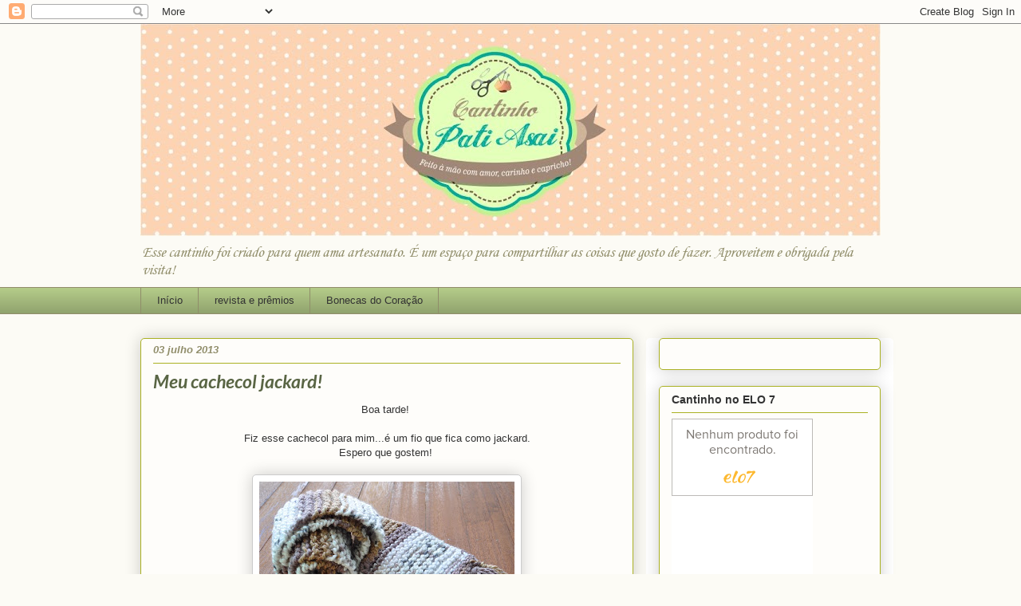

--- FILE ---
content_type: text/html; charset=UTF-8
request_url: http://cantinhodapatiasai.blogspot.com/2013/07/meu-cachecol-jackard.html
body_size: 45061
content:
<!DOCTYPE html>
<html class='v2' dir='ltr' lang='pt-BR'>
<head>
<link href='https://www.blogger.com/static/v1/widgets/335934321-css_bundle_v2.css' rel='stylesheet' type='text/css'/>
<meta content='width=1100' name='viewport'/>
<meta content='text/html; charset=UTF-8' http-equiv='Content-Type'/>
<meta content='blogger' name='generator'/>
<link href='http://cantinhodapatiasai.blogspot.com/favicon.ico' rel='icon' type='image/x-icon'/>
<link href='http://cantinhodapatiasai.blogspot.com/2013/07/meu-cachecol-jackard.html' rel='canonical'/>
<link rel="alternate" type="application/atom+xml" title="Cantinho da Pati Asai - Atom" href="http://cantinhodapatiasai.blogspot.com/feeds/posts/default" />
<link rel="alternate" type="application/rss+xml" title="Cantinho da Pati Asai - RSS" href="http://cantinhodapatiasai.blogspot.com/feeds/posts/default?alt=rss" />
<link rel="service.post" type="application/atom+xml" title="Cantinho da Pati Asai - Atom" href="https://www.blogger.com/feeds/8563082406460792152/posts/default" />

<link rel="alternate" type="application/atom+xml" title="Cantinho da Pati Asai - Atom" href="http://cantinhodapatiasai.blogspot.com/feeds/1670720305704726597/comments/default" />
<!--Can't find substitution for tag [blog.ieCssRetrofitLinks]-->
<link href='https://blogger.googleusercontent.com/img/b/R29vZ2xl/AVvXsEgTXAODIti6T09HgcT0pa6lNT5ctCHgV8JVaAvZpsMEBQl33IV4WU9Yoj9uPiiAOxILXicJFe1lcbNu939j4MiLafBoZdIZ8kYrc_ImMtLsDVFLfgCLGGW9vidBR_xpOn52G3l6sBO7OI0/s320/SSC_0626.JPG' rel='image_src'/>
<meta content='http://cantinhodapatiasai.blogspot.com/2013/07/meu-cachecol-jackard.html' property='og:url'/>
<meta content='Meu cachecol jackard! ' property='og:title'/>
<meta content=' Boa tarde!      Fiz esse cachecol para mim...é um fio que fica como jackard.   Espero que gostem!            ' property='og:description'/>
<meta content='https://blogger.googleusercontent.com/img/b/R29vZ2xl/AVvXsEgTXAODIti6T09HgcT0pa6lNT5ctCHgV8JVaAvZpsMEBQl33IV4WU9Yoj9uPiiAOxILXicJFe1lcbNu939j4MiLafBoZdIZ8kYrc_ImMtLsDVFLfgCLGGW9vidBR_xpOn52G3l6sBO7OI0/w1200-h630-p-k-no-nu/SSC_0626.JPG' property='og:image'/>
<title>Cantinho da Pati Asai: Meu cachecol jackard! </title>
<style type='text/css'>@font-face{font-family:'Corsiva';font-style:italic;font-weight:400;font-display:swap;src:url(//fonts.gstatic.com/l/font?kit=zOL-4pjBmb1Z8oKb8rWb7uRBkeJOiA&skey=49eab43a9161f510&v=v20)format('woff2');unicode-range:U+0000-00FF,U+0131,U+0152-0153,U+02BB-02BC,U+02C6,U+02DA,U+02DC,U+0304,U+0308,U+0329,U+2000-206F,U+20AC,U+2122,U+2191,U+2193,U+2212,U+2215,U+FEFF,U+FFFD;}@font-face{font-family:'Lato';font-style:italic;font-weight:700;font-display:swap;src:url(//fonts.gstatic.com/s/lato/v25/S6u_w4BMUTPHjxsI5wq_FQftx9897sxZ.woff2)format('woff2');unicode-range:U+0100-02BA,U+02BD-02C5,U+02C7-02CC,U+02CE-02D7,U+02DD-02FF,U+0304,U+0308,U+0329,U+1D00-1DBF,U+1E00-1E9F,U+1EF2-1EFF,U+2020,U+20A0-20AB,U+20AD-20C0,U+2113,U+2C60-2C7F,U+A720-A7FF;}@font-face{font-family:'Lato';font-style:italic;font-weight:700;font-display:swap;src:url(//fonts.gstatic.com/s/lato/v25/S6u_w4BMUTPHjxsI5wq_Gwftx9897g.woff2)format('woff2');unicode-range:U+0000-00FF,U+0131,U+0152-0153,U+02BB-02BC,U+02C6,U+02DA,U+02DC,U+0304,U+0308,U+0329,U+2000-206F,U+20AC,U+2122,U+2191,U+2193,U+2212,U+2215,U+FEFF,U+FFFD;}</style>
<style id='page-skin-1' type='text/css'><!--
/*
-----------------------------------------------
Blogger Template Style
Name:     Awesome Inc.
Designer: Tina Chen
URL:      tinachen.org
----------------------------------------------- */
/* Content
----------------------------------------------- */
body {
font: normal normal 13px Arial, Tahoma, Helvetica, FreeSans, sans-serif;
color: #333333;
background: #fcfbf5 none repeat scroll top left;
}
html body .content-outer {
min-width: 0;
max-width: 100%;
width: 100%;
}
a:link {
text-decoration: none;
color: #d52a33;
}
a:visited {
text-decoration: none;
color: #7d181e;
}
a:hover {
text-decoration: underline;
color: #d52a33;
}
.body-fauxcolumn-outer .cap-top {
position: absolute;
z-index: 1;
height: 276px;
width: 100%;
background: transparent none repeat-x scroll top left;
_background-image: none;
}
/* Columns
----------------------------------------------- */
.content-inner {
padding: 0;
}
.header-inner .section {
margin: 0 16px;
}
.tabs-inner .section {
margin: 0 16px;
}
.main-inner {
padding-top: 30px;
}
.main-inner .column-center-inner,
.main-inner .column-left-inner,
.main-inner .column-right-inner {
padding: 0 5px;
}
*+html body .main-inner .column-center-inner {
margin-top: -30px;
}
#layout .main-inner .column-center-inner {
margin-top: 0;
}
/* Header
----------------------------------------------- */
.header-outer {
margin: 0 0 0 0;
background: transparent none repeat scroll 0 0;
}
.Header h1 {
font: normal normal 48px Georgia, Utopia, 'Palatino Linotype', Palatino, serif;
color: #333333;
text-shadow: 0 0 -1px #000000;
}
.Header h1 a {
color: #333333;
}
.Header .description {
font: italic normal 20px Corsiva;
color: #908d6a;
}
.header-inner .Header .titlewrapper,
.header-inner .Header .descriptionwrapper {
padding-left: 0;
padding-right: 0;
margin-bottom: 0;
}
.header-inner .Header .titlewrapper {
padding-top: 22px;
}
/* Tabs
----------------------------------------------- */
.tabs-outer {
overflow: hidden;
position: relative;
background: #b3ca88 url(https://resources.blogblog.com/blogblog/data/1kt/awesomeinc/tabs_gradient_light.png) repeat scroll 0 0;
}
#layout .tabs-outer {
overflow: visible;
}
.tabs-cap-top, .tabs-cap-bottom {
position: absolute;
width: 100%;
border-top: 1px solid #908d6a;
}
.tabs-cap-bottom {
bottom: 0;
}
.tabs-inner .widget li a {
display: inline-block;
margin: 0;
padding: .6em 1.5em;
font: normal normal 13px Arial, Tahoma, Helvetica, FreeSans, sans-serif;
color: #333333;
border-top: 1px solid #908d6a;
border-bottom: 1px solid #908d6a;
border-left: 1px solid #908d6a;
height: 16px;
line-height: 16px;
}
.tabs-inner .widget li:last-child a {
border-right: 1px solid #908d6a;
}
.tabs-inner .widget li.selected a, .tabs-inner .widget li a:hover {
background: #63704b url(https://resources.blogblog.com/blogblog/data/1kt/awesomeinc/tabs_gradient_light.png) repeat-x scroll 0 -100px;
color: #ffffff;
}
/* Headings
----------------------------------------------- */
h2 {
font: normal bold 14px Arial, Tahoma, Helvetica, FreeSans, sans-serif;
color: #333333;
}
/* Widgets
----------------------------------------------- */
.main-inner .section {
margin: 0 27px;
padding: 0;
}
.main-inner .column-left-outer,
.main-inner .column-right-outer {
margin-top: 0;
}
#layout .main-inner .column-left-outer,
#layout .main-inner .column-right-outer {
margin-top: 0;
}
.main-inner .column-left-inner,
.main-inner .column-right-inner {
background: #ffffff none repeat 0 0;
-moz-box-shadow: 0 0 0 rgba(0, 0, 0, .2);
-webkit-box-shadow: 0 0 0 rgba(0, 0, 0, .2);
-goog-ms-box-shadow: 0 0 0 rgba(0, 0, 0, .2);
box-shadow: 0 0 0 rgba(0, 0, 0, .2);
-moz-border-radius: 5px;
-webkit-border-radius: 5px;
-goog-ms-border-radius: 5px;
border-radius: 5px;
}
#layout .main-inner .column-left-inner,
#layout .main-inner .column-right-inner {
margin-top: 0;
}
.sidebar .widget {
font: normal normal 14px Arial, Tahoma, Helvetica, FreeSans, sans-serif;
color: #333333;
}
.sidebar .widget a:link {
color: #d52a33;
}
.sidebar .widget a:visited {
color: #7d181e;
}
.sidebar .widget a:hover {
color: #d52a33;
}
.sidebar .widget h2 {
text-shadow: 0 0 -1px #000000;
}
.main-inner .widget {
background-color: #fefdfa;
border: 1px solid #aab123;
padding: 0 15px 15px;
margin: 20px -16px;
-moz-box-shadow: 0 0 20px rgba(0, 0, 0, .2);
-webkit-box-shadow: 0 0 20px rgba(0, 0, 0, .2);
-goog-ms-box-shadow: 0 0 20px rgba(0, 0, 0, .2);
box-shadow: 0 0 20px rgba(0, 0, 0, .2);
-moz-border-radius: 5px;
-webkit-border-radius: 5px;
-goog-ms-border-radius: 5px;
border-radius: 5px;
}
.main-inner .widget h2 {
margin: 0 -0;
padding: .6em 0 .5em;
border-bottom: 1px solid transparent;
}
.footer-inner .widget h2 {
padding: 0 0 .4em;
border-bottom: 1px solid transparent;
}
.main-inner .widget h2 + div, .footer-inner .widget h2 + div {
border-top: 1px solid #aab123;
padding-top: 8px;
}
.main-inner .widget .widget-content {
margin: 0 -0;
padding: 7px 0 0;
}
.main-inner .widget ul, .main-inner .widget #ArchiveList ul.flat {
margin: -8px -15px 0;
padding: 0;
list-style: none;
}
.main-inner .widget #ArchiveList {
margin: -8px 0 0;
}
.main-inner .widget ul li, .main-inner .widget #ArchiveList ul.flat li {
padding: .5em 15px;
text-indent: 0;
color: #666666;
border-top: 0 solid #aab123;
border-bottom: 1px solid transparent;
}
.main-inner .widget #ArchiveList ul li {
padding-top: .25em;
padding-bottom: .25em;
}
.main-inner .widget ul li:first-child, .main-inner .widget #ArchiveList ul.flat li:first-child {
border-top: none;
}
.main-inner .widget ul li:last-child, .main-inner .widget #ArchiveList ul.flat li:last-child {
border-bottom: none;
}
.post-body {
position: relative;
}
.main-inner .widget .post-body ul {
padding: 0 2.5em;
margin: .5em 0;
list-style: disc;
}
.main-inner .widget .post-body ul li {
padding: 0.25em 0;
margin-bottom: .25em;
color: #333333;
border: none;
}
.footer-inner .widget ul {
padding: 0;
list-style: none;
}
.widget .zippy {
color: #666666;
}
/* Posts
----------------------------------------------- */
body .main-inner .Blog {
padding: 0;
margin-bottom: 1em;
background-color: transparent;
border: none;
-moz-box-shadow: 0 0 0 rgba(0, 0, 0, 0);
-webkit-box-shadow: 0 0 0 rgba(0, 0, 0, 0);
-goog-ms-box-shadow: 0 0 0 rgba(0, 0, 0, 0);
box-shadow: 0 0 0 rgba(0, 0, 0, 0);
}
.main-inner .section:last-child .Blog:last-child {
padding: 0;
margin-bottom: 1em;
}
.main-inner .widget h2.date-header {
margin: 0 -15px 1px;
padding: 0 0 0 0;
font: italic bold 13px Arial, Tahoma, Helvetica, FreeSans, sans-serif;
color: #908d6a;
background: transparent none no-repeat scroll top left;
border-top: 0 solid #aab123;
border-bottom: 1px solid transparent;
-moz-border-radius-topleft: 0;
-moz-border-radius-topright: 0;
-webkit-border-top-left-radius: 0;
-webkit-border-top-right-radius: 0;
border-top-left-radius: 0;
border-top-right-radius: 0;
position: static;
bottom: 100%;
right: 15px;
text-shadow: 0 0 -1px #000000;
}
.main-inner .widget h2.date-header span {
font: italic bold 13px Arial, Tahoma, Helvetica, FreeSans, sans-serif;
display: block;
padding: .5em 15px;
border-left: 0 solid #aab123;
border-right: 0 solid #aab123;
}
.date-outer {
position: relative;
margin: 30px 0 20px;
padding: 0 15px;
background-color: #fefdfa;
border: 1px solid #aab123;
-moz-box-shadow: 0 0 20px rgba(0, 0, 0, .2);
-webkit-box-shadow: 0 0 20px rgba(0, 0, 0, .2);
-goog-ms-box-shadow: 0 0 20px rgba(0, 0, 0, .2);
box-shadow: 0 0 20px rgba(0, 0, 0, .2);
-moz-border-radius: 5px;
-webkit-border-radius: 5px;
-goog-ms-border-radius: 5px;
border-radius: 5px;
}
.date-outer:first-child {
margin-top: 0;
}
.date-outer:last-child {
margin-bottom: 20px;
-moz-border-radius-bottomleft: 5px;
-moz-border-radius-bottomright: 5px;
-webkit-border-bottom-left-radius: 5px;
-webkit-border-bottom-right-radius: 5px;
-goog-ms-border-bottom-left-radius: 5px;
-goog-ms-border-bottom-right-radius: 5px;
border-bottom-left-radius: 5px;
border-bottom-right-radius: 5px;
}
.date-posts {
margin: 0 -0;
padding: 0 0;
clear: both;
}
.post-outer, .inline-ad {
border-top: 1px solid #aab123;
margin: 0 -0;
padding: 15px 0;
}
.post-outer {
padding-bottom: 10px;
}
.post-outer:first-child {
padding-top: 0;
border-top: none;
}
.post-outer:last-child, .inline-ad:last-child {
border-bottom: none;
}
.post-body {
position: relative;
}
.post-body img {
padding: 8px;
background: #ffffff;
border: 1px solid #cccccc;
-moz-box-shadow: 0 0 20px rgba(0, 0, 0, .2);
-webkit-box-shadow: 0 0 20px rgba(0, 0, 0, .2);
box-shadow: 0 0 20px rgba(0, 0, 0, .2);
-moz-border-radius: 5px;
-webkit-border-radius: 5px;
border-radius: 5px;
}
h3.post-title, h4 {
font: italic bold 23px Lato;
color: #596544;
}
h3.post-title a {
font: italic bold 23px Lato;
color: #596544;
}
h3.post-title a:hover {
color: #d52a33;
text-decoration: underline;
}
.post-header {
margin: 0 0 1em;
}
.post-body {
line-height: 1.4;
}
.post-outer h2 {
color: #333333;
}
.post-footer {
margin: 1.5em 0 0;
}
#blog-pager {
padding: 15px;
font-size: 120%;
background-color: #fefdfa;
border: 1px solid #aab123;
-moz-box-shadow: 0 0 20px rgba(0, 0, 0, .2);
-webkit-box-shadow: 0 0 20px rgba(0, 0, 0, .2);
-goog-ms-box-shadow: 0 0 20px rgba(0, 0, 0, .2);
box-shadow: 0 0 20px rgba(0, 0, 0, .2);
-moz-border-radius: 5px;
-webkit-border-radius: 5px;
-goog-ms-border-radius: 5px;
border-radius: 5px;
-moz-border-radius-topleft: 5px;
-moz-border-radius-topright: 5px;
-webkit-border-top-left-radius: 5px;
-webkit-border-top-right-radius: 5px;
-goog-ms-border-top-left-radius: 5px;
-goog-ms-border-top-right-radius: 5px;
border-top-left-radius: 5px;
border-top-right-radius-topright: 5px;
margin-top: 1em;
}
.blog-feeds, .post-feeds {
margin: 1em 0;
text-align: center;
color: #333333;
}
.blog-feeds a, .post-feeds a {
color: #d52a33;
}
.blog-feeds a:visited, .post-feeds a:visited {
color: #7d181e;
}
.blog-feeds a:hover, .post-feeds a:hover {
color: #d52a33;
}
.post-outer .comments {
margin-top: 2em;
}
/* Comments
----------------------------------------------- */
.comments .comments-content .icon.blog-author {
background-repeat: no-repeat;
background-image: url([data-uri]);
}
.comments .comments-content .loadmore a {
border-top: 1px solid #908d6a;
border-bottom: 1px solid #908d6a;
}
.comments .continue {
border-top: 2px solid #908d6a;
}
/* Footer
----------------------------------------------- */
.footer-outer {
margin: -20px 0 -1px;
padding: 20px 0 0;
color: #333333;
overflow: hidden;
}
.footer-fauxborder-left {
border-top: 1px solid #aab123;
background: #fefdfa none repeat scroll 0 0;
-moz-box-shadow: 0 0 20px rgba(0, 0, 0, .2);
-webkit-box-shadow: 0 0 20px rgba(0, 0, 0, .2);
-goog-ms-box-shadow: 0 0 20px rgba(0, 0, 0, .2);
box-shadow: 0 0 20px rgba(0, 0, 0, .2);
margin: 0 -20px;
}
/* Mobile
----------------------------------------------- */
body.mobile {
background-size: auto;
}
.mobile .body-fauxcolumn-outer {
background: transparent none repeat scroll top left;
}
*+html body.mobile .main-inner .column-center-inner {
margin-top: 0;
}
.mobile .main-inner .widget {
padding: 0 0 15px;
}
.mobile .main-inner .widget h2 + div,
.mobile .footer-inner .widget h2 + div {
border-top: none;
padding-top: 0;
}
.mobile .footer-inner .widget h2 {
padding: 0.5em 0;
border-bottom: none;
}
.mobile .main-inner .widget .widget-content {
margin: 0;
padding: 7px 0 0;
}
.mobile .main-inner .widget ul,
.mobile .main-inner .widget #ArchiveList ul.flat {
margin: 0 -15px 0;
}
.mobile .main-inner .widget h2.date-header {
right: 0;
}
.mobile .date-header span {
padding: 0.4em 0;
}
.mobile .date-outer:first-child {
margin-bottom: 0;
border: 1px solid #aab123;
-moz-border-radius-topleft: 5px;
-moz-border-radius-topright: 5px;
-webkit-border-top-left-radius: 5px;
-webkit-border-top-right-radius: 5px;
-goog-ms-border-top-left-radius: 5px;
-goog-ms-border-top-right-radius: 5px;
border-top-left-radius: 5px;
border-top-right-radius: 5px;
}
.mobile .date-outer {
border-color: #aab123;
border-width: 0 1px 1px;
}
.mobile .date-outer:last-child {
margin-bottom: 0;
}
.mobile .main-inner {
padding: 0;
}
.mobile .header-inner .section {
margin: 0;
}
.mobile .post-outer, .mobile .inline-ad {
padding: 5px 0;
}
.mobile .tabs-inner .section {
margin: 0 10px;
}
.mobile .main-inner .widget h2 {
margin: 0;
padding: 0;
}
.mobile .main-inner .widget h2.date-header span {
padding: 0;
}
.mobile .main-inner .widget .widget-content {
margin: 0;
padding: 7px 0 0;
}
.mobile #blog-pager {
border: 1px solid transparent;
background: #fefdfa none repeat scroll 0 0;
}
.mobile .main-inner .column-left-inner,
.mobile .main-inner .column-right-inner {
background: #ffffff none repeat 0 0;
-moz-box-shadow: none;
-webkit-box-shadow: none;
-goog-ms-box-shadow: none;
box-shadow: none;
}
.mobile .date-posts {
margin: 0;
padding: 0;
}
.mobile .footer-fauxborder-left {
margin: 0;
border-top: inherit;
}
.mobile .main-inner .section:last-child .Blog:last-child {
margin-bottom: 0;
}
.mobile-index-contents {
color: #333333;
}
.mobile .mobile-link-button {
background: #d52a33 url(https://resources.blogblog.com/blogblog/data/1kt/awesomeinc/tabs_gradient_light.png) repeat scroll 0 0;
}
.mobile-link-button a:link, .mobile-link-button a:visited {
color: #ffffff;
}
.mobile .tabs-inner .PageList .widget-content {
background: transparent;
border-top: 1px solid;
border-color: #908d6a;
color: #333333;
}
.mobile .tabs-inner .PageList .widget-content .pagelist-arrow {
border-left: 1px solid #908d6a;
}

--></style>
<style id='template-skin-1' type='text/css'><!--
body {
min-width: 960px;
}
.content-outer, .content-fauxcolumn-outer, .region-inner {
min-width: 960px;
max-width: 960px;
_width: 960px;
}
.main-inner .columns {
padding-left: 0;
padding-right: 310px;
}
.main-inner .fauxcolumn-center-outer {
left: 0;
right: 310px;
/* IE6 does not respect left and right together */
_width: expression(this.parentNode.offsetWidth -
parseInt("0") -
parseInt("310px") + 'px');
}
.main-inner .fauxcolumn-left-outer {
width: 0;
}
.main-inner .fauxcolumn-right-outer {
width: 310px;
}
.main-inner .column-left-outer {
width: 0;
right: 100%;
margin-left: -0;
}
.main-inner .column-right-outer {
width: 310px;
margin-right: -310px;
}
#layout {
min-width: 0;
}
#layout .content-outer {
min-width: 0;
width: 800px;
}
#layout .region-inner {
min-width: 0;
width: auto;
}
body#layout div.add_widget {
padding: 8px;
}
body#layout div.add_widget a {
margin-left: 32px;
}
--></style>
<link href='https://www.blogger.com/dyn-css/authorization.css?targetBlogID=8563082406460792152&amp;zx=6ccc3a2b-f418-4557-8c4c-a9ebc57ca27a' media='none' onload='if(media!=&#39;all&#39;)media=&#39;all&#39;' rel='stylesheet'/><noscript><link href='https://www.blogger.com/dyn-css/authorization.css?targetBlogID=8563082406460792152&amp;zx=6ccc3a2b-f418-4557-8c4c-a9ebc57ca27a' rel='stylesheet'/></noscript>
<meta name='google-adsense-platform-account' content='ca-host-pub-1556223355139109'/>
<meta name='google-adsense-platform-domain' content='blogspot.com'/>

<!-- data-ad-client=ca-pub-2616500090102413 -->

</head>
<body class='loading variant-renewable'>
<div class='navbar section' id='navbar' name='Navbar'><div class='widget Navbar' data-version='1' id='Navbar1'><script type="text/javascript">
    function setAttributeOnload(object, attribute, val) {
      if(window.addEventListener) {
        window.addEventListener('load',
          function(){ object[attribute] = val; }, false);
      } else {
        window.attachEvent('onload', function(){ object[attribute] = val; });
      }
    }
  </script>
<div id="navbar-iframe-container"></div>
<script type="text/javascript" src="https://apis.google.com/js/platform.js"></script>
<script type="text/javascript">
      gapi.load("gapi.iframes:gapi.iframes.style.bubble", function() {
        if (gapi.iframes && gapi.iframes.getContext) {
          gapi.iframes.getContext().openChild({
              url: 'https://www.blogger.com/navbar/8563082406460792152?po\x3d1670720305704726597\x26origin\x3dhttp://cantinhodapatiasai.blogspot.com',
              where: document.getElementById("navbar-iframe-container"),
              id: "navbar-iframe"
          });
        }
      });
    </script><script type="text/javascript">
(function() {
var script = document.createElement('script');
script.type = 'text/javascript';
script.src = '//pagead2.googlesyndication.com/pagead/js/google_top_exp.js';
var head = document.getElementsByTagName('head')[0];
if (head) {
head.appendChild(script);
}})();
</script>
</div></div>
<div class='body-fauxcolumns'>
<div class='fauxcolumn-outer body-fauxcolumn-outer'>
<div class='cap-top'>
<div class='cap-left'></div>
<div class='cap-right'></div>
</div>
<div class='fauxborder-left'>
<div class='fauxborder-right'></div>
<div class='fauxcolumn-inner'>
</div>
</div>
<div class='cap-bottom'>
<div class='cap-left'></div>
<div class='cap-right'></div>
</div>
</div>
</div>
<div class='content'>
<div class='content-fauxcolumns'>
<div class='fauxcolumn-outer content-fauxcolumn-outer'>
<div class='cap-top'>
<div class='cap-left'></div>
<div class='cap-right'></div>
</div>
<div class='fauxborder-left'>
<div class='fauxborder-right'></div>
<div class='fauxcolumn-inner'>
</div>
</div>
<div class='cap-bottom'>
<div class='cap-left'></div>
<div class='cap-right'></div>
</div>
</div>
</div>
<div class='content-outer'>
<div class='content-cap-top cap-top'>
<div class='cap-left'></div>
<div class='cap-right'></div>
</div>
<div class='fauxborder-left content-fauxborder-left'>
<div class='fauxborder-right content-fauxborder-right'></div>
<div class='content-inner'>
<header>
<div class='header-outer'>
<div class='header-cap-top cap-top'>
<div class='cap-left'></div>
<div class='cap-right'></div>
</div>
<div class='fauxborder-left header-fauxborder-left'>
<div class='fauxborder-right header-fauxborder-right'></div>
<div class='region-inner header-inner'>
<div class='header section' id='header' name='Cabeçalho'><div class='widget Header' data-version='1' id='Header1'>
<div id='header-inner'>
<a href='http://cantinhodapatiasai.blogspot.com/' style='display: block'>
<img alt='Cantinho da Pati Asai' height='266px; ' id='Header1_headerimg' src='https://blogger.googleusercontent.com/img/b/R29vZ2xl/AVvXsEhHxL10CwCQVPl-0_nEG4d_bAFRbowirIMSNFtImwHRqv6LvD0Bd_bQYq29YbgfUwnnE554LR05iKNTjSTQNJCUSA0dca8BJZL27RGKL0CLXipAIcFCdWsb7z4Vm46LBlSDbOFOLJQ1MlA/s928/Arte+Facebook+-+Oficial.jpg' style='display: block' width='928px; '/>
</a>
<div class='descriptionwrapper'>
<p class='description'><span>Esse cantinho foi criado para quem ama artesanato. É um espaço para compartilhar as coisas que gosto de fazer. Aproveitem e obrigada pela visita!</span></p>
</div>
</div>
</div></div>
</div>
</div>
<div class='header-cap-bottom cap-bottom'>
<div class='cap-left'></div>
<div class='cap-right'></div>
</div>
</div>
</header>
<div class='tabs-outer'>
<div class='tabs-cap-top cap-top'>
<div class='cap-left'></div>
<div class='cap-right'></div>
</div>
<div class='fauxborder-left tabs-fauxborder-left'>
<div class='fauxborder-right tabs-fauxborder-right'></div>
<div class='region-inner tabs-inner'>
<div class='tabs section' id='crosscol' name='Entre colunas'><div class='widget PageList' data-version='1' id='PageList1'>
<h2>Minhas páginas!</h2>
<div class='widget-content'>
<ul>
<li>
<a href='http://cantinhodapatiasai.blogspot.com/'>Início</a>
</li>
<li>
<a href='http://cantinhodapatiasai.blogspot.com/p/pecas-premiadas.html'>revista e prêmios</a>
</li>
<li>
<a href='http://cantinhodapatiasai.blogspot.com/p/bonecas-do-coracao.html'>Bonecas do Coração </a>
</li>
</ul>
<div class='clear'></div>
</div>
</div></div>
<div class='tabs no-items section' id='crosscol-overflow' name='Cross-Column 2'></div>
</div>
</div>
<div class='tabs-cap-bottom cap-bottom'>
<div class='cap-left'></div>
<div class='cap-right'></div>
</div>
</div>
<div class='main-outer'>
<div class='main-cap-top cap-top'>
<div class='cap-left'></div>
<div class='cap-right'></div>
</div>
<div class='fauxborder-left main-fauxborder-left'>
<div class='fauxborder-right main-fauxborder-right'></div>
<div class='region-inner main-inner'>
<div class='columns fauxcolumns'>
<div class='fauxcolumn-outer fauxcolumn-center-outer'>
<div class='cap-top'>
<div class='cap-left'></div>
<div class='cap-right'></div>
</div>
<div class='fauxborder-left'>
<div class='fauxborder-right'></div>
<div class='fauxcolumn-inner'>
</div>
</div>
<div class='cap-bottom'>
<div class='cap-left'></div>
<div class='cap-right'></div>
</div>
</div>
<div class='fauxcolumn-outer fauxcolumn-left-outer'>
<div class='cap-top'>
<div class='cap-left'></div>
<div class='cap-right'></div>
</div>
<div class='fauxborder-left'>
<div class='fauxborder-right'></div>
<div class='fauxcolumn-inner'>
</div>
</div>
<div class='cap-bottom'>
<div class='cap-left'></div>
<div class='cap-right'></div>
</div>
</div>
<div class='fauxcolumn-outer fauxcolumn-right-outer'>
<div class='cap-top'>
<div class='cap-left'></div>
<div class='cap-right'></div>
</div>
<div class='fauxborder-left'>
<div class='fauxborder-right'></div>
<div class='fauxcolumn-inner'>
</div>
</div>
<div class='cap-bottom'>
<div class='cap-left'></div>
<div class='cap-right'></div>
</div>
</div>
<!-- corrects IE6 width calculation -->
<div class='columns-inner'>
<div class='column-center-outer'>
<div class='column-center-inner'>
<div class='main section' id='main' name='Principal'><div class='widget Blog' data-version='1' id='Blog1'>
<div class='blog-posts hfeed'>

          <div class="date-outer">
        
<h2 class='date-header'><span>03 julho 2013</span></h2>

          <div class="date-posts">
        
<div class='post-outer'>
<div class='post hentry' itemprop='blogPost' itemscope='itemscope' itemtype='http://schema.org/BlogPosting'>
<meta content='https://blogger.googleusercontent.com/img/b/R29vZ2xl/AVvXsEgTXAODIti6T09HgcT0pa6lNT5ctCHgV8JVaAvZpsMEBQl33IV4WU9Yoj9uPiiAOxILXicJFe1lcbNu939j4MiLafBoZdIZ8kYrc_ImMtLsDVFLfgCLGGW9vidBR_xpOn52G3l6sBO7OI0/s72-c/SSC_0626.JPG' itemprop='image_url'/>
<meta content='8563082406460792152' itemprop='blogId'/>
<meta content='1670720305704726597' itemprop='postId'/>
<a name='1670720305704726597'></a>
<h3 class='post-title entry-title' itemprop='name'>
Meu cachecol jackard! 
</h3>
<div class='post-header'>
<div class='post-header-line-1'></div>
</div>
<div class='post-body entry-content' id='post-body-1670720305704726597' itemprop='description articleBody'>
<div style="text-align: center;">
<span style="font-family: Verdana, sans-serif;">Boa tarde!&nbsp;</span></div>
<div style="text-align: center;">
<span style="font-family: Verdana, sans-serif;"><br /></span></div>
<div style="text-align: center;">
<span style="font-family: Verdana, sans-serif;">Fiz esse cachecol para mim...é um fio que fica como jackard.</span></div>
<div style="text-align: center;">
<span style="font-family: Verdana, sans-serif;">Espero que gostem!&nbsp;</span></div>
<div style="text-align: center;">
<span style="font-family: Verdana, sans-serif;"><br /></span></div>
<div class="separator" style="clear: both; text-align: center;">
<a href="https://blogger.googleusercontent.com/img/b/R29vZ2xl/AVvXsEgTXAODIti6T09HgcT0pa6lNT5ctCHgV8JVaAvZpsMEBQl33IV4WU9Yoj9uPiiAOxILXicJFe1lcbNu939j4MiLafBoZdIZ8kYrc_ImMtLsDVFLfgCLGGW9vidBR_xpOn52G3l6sBO7OI0/s640/SSC_0626.JPG" imageanchor="1" style="margin-left: 1em; margin-right: 1em;"><img border="0" height="240" src="https://blogger.googleusercontent.com/img/b/R29vZ2xl/AVvXsEgTXAODIti6T09HgcT0pa6lNT5ctCHgV8JVaAvZpsMEBQl33IV4WU9Yoj9uPiiAOxILXicJFe1lcbNu939j4MiLafBoZdIZ8kYrc_ImMtLsDVFLfgCLGGW9vidBR_xpOn52G3l6sBO7OI0/s320/SSC_0626.JPG" width="320" /></a></div>
<br />
<div class="separator" style="clear: both; text-align: center;">
<a href="https://blogger.googleusercontent.com/img/b/R29vZ2xl/AVvXsEjYVRt0A-9FOFoGuiSfYHYQYpYYgrWKJfdALCP5QqacnD0Z39OtQxjOMgoClEKnK6RDAiuuSQ_LrUy_YNgukadHZoHRqctUmQIFPqvNdjZEBYfUMKPk7_7t6s4idLor-ok0qJ91fhgZ5sU/s640/SSC_0628.JPG" imageanchor="1" style="margin-left: 1em; margin-right: 1em;"><img border="0" height="240" src="https://blogger.googleusercontent.com/img/b/R29vZ2xl/AVvXsEjYVRt0A-9FOFoGuiSfYHYQYpYYgrWKJfdALCP5QqacnD0Z39OtQxjOMgoClEKnK6RDAiuuSQ_LrUy_YNgukadHZoHRqctUmQIFPqvNdjZEBYfUMKPk7_7t6s4idLor-ok0qJ91fhgZ5sU/s320/SSC_0628.JPG" width="320" /></a></div>
<div style="text-align: center;">
<span style="font-family: Verdana, sans-serif;"><br /></span></div>
<div style='clear: both;'></div>
</div>
<div class='post-footer'>
<div class='post-footer-line post-footer-line-1'><span class='post-author vcard'>
Postado por
<span class='fn' itemprop='author' itemscope='itemscope' itemtype='http://schema.org/Person'>
<meta content='https://www.blogger.com/profile/14406698760469563206' itemprop='url'/>
<a href='https://www.blogger.com/profile/14406698760469563206' rel='author' title='author profile'>
<span itemprop='name'>Unknown</span>
</a>
</span>
</span>
<span class='post-timestamp'>
às
<meta content='http://cantinhodapatiasai.blogspot.com/2013/07/meu-cachecol-jackard.html' itemprop='url'/>
<a class='timestamp-link' href='http://cantinhodapatiasai.blogspot.com/2013/07/meu-cachecol-jackard.html' rel='bookmark' title='permanent link'><abbr class='published' itemprop='datePublished' title='2013-07-03T10:20:00-07:00'>10:20</abbr></a>
</span>
<span class='post-comment-link'>
</span>
<span class='post-icons'>
<span class='item-action'>
<a href='https://www.blogger.com/email-post/8563082406460792152/1670720305704726597' title='Enviar esta postagem'>
<img alt='' class='icon-action' height='13' src='http://img1.blogblog.com/img/icon18_email.gif' width='18'/>
</a>
</span>
<span class='item-control blog-admin pid-417626691'>
<a href='https://www.blogger.com/post-edit.g?blogID=8563082406460792152&postID=1670720305704726597&from=pencil' title='Editar post'>
<img alt='' class='icon-action' height='18' src='https://resources.blogblog.com/img/icon18_edit_allbkg.gif' width='18'/>
</a>
</span>
</span>
<div class='post-share-buttons goog-inline-block'>
<a class='goog-inline-block share-button sb-email' href='https://www.blogger.com/share-post.g?blogID=8563082406460792152&postID=1670720305704726597&target=email' target='_blank' title='Enviar por e-mail'><span class='share-button-link-text'>Enviar por e-mail</span></a><a class='goog-inline-block share-button sb-blog' href='https://www.blogger.com/share-post.g?blogID=8563082406460792152&postID=1670720305704726597&target=blog' onclick='window.open(this.href, "_blank", "height=270,width=475"); return false;' target='_blank' title='Postar no blog!'><span class='share-button-link-text'>Postar no blog!</span></a><a class='goog-inline-block share-button sb-twitter' href='https://www.blogger.com/share-post.g?blogID=8563082406460792152&postID=1670720305704726597&target=twitter' target='_blank' title='Compartilhar no X'><span class='share-button-link-text'>Compartilhar no X</span></a><a class='goog-inline-block share-button sb-facebook' href='https://www.blogger.com/share-post.g?blogID=8563082406460792152&postID=1670720305704726597&target=facebook' onclick='window.open(this.href, "_blank", "height=430,width=640"); return false;' target='_blank' title='Compartilhar no Facebook'><span class='share-button-link-text'>Compartilhar no Facebook</span></a><a class='goog-inline-block share-button sb-pinterest' href='https://www.blogger.com/share-post.g?blogID=8563082406460792152&postID=1670720305704726597&target=pinterest' target='_blank' title='Compartilhar com o Pinterest'><span class='share-button-link-text'>Compartilhar com o Pinterest</span></a>
</div>
</div>
<div class='post-footer-line post-footer-line-2'><span class='post-labels'>
Marcadores:
<a href='http://cantinhodapatiasai.blogspot.com/search/label/cachecol' rel='tag'>cachecol</a>,
<a href='http://cantinhodapatiasai.blogspot.com/search/label/tric%C3%B4' rel='tag'>tricô</a>
</span>
</div>
<div class='post-footer-line post-footer-line-3'><span class='post-location'>
</span>
</div>
</div>
</div>
<div class='comments' id='comments'>
<a name='comments'></a>
<h4>12 comentários:</h4>
<div class='comments-content'>
<script async='async' src='' type='text/javascript'></script>
<script type='text/javascript'>
    (function() {
      var items = null;
      var msgs = null;
      var config = {};

// <![CDATA[
      var cursor = null;
      if (items && items.length > 0) {
        cursor = parseInt(items[items.length - 1].timestamp) + 1;
      }

      var bodyFromEntry = function(entry) {
        var text = (entry &&
                    ((entry.content && entry.content.$t) ||
                     (entry.summary && entry.summary.$t))) ||
            '';
        if (entry && entry.gd$extendedProperty) {
          for (var k in entry.gd$extendedProperty) {
            if (entry.gd$extendedProperty[k].name == 'blogger.contentRemoved') {
              return '<span class="deleted-comment">' + text + '</span>';
            }
          }
        }
        return text;
      }

      var parse = function(data) {
        cursor = null;
        var comments = [];
        if (data && data.feed && data.feed.entry) {
          for (var i = 0, entry; entry = data.feed.entry[i]; i++) {
            var comment = {};
            // comment ID, parsed out of the original id format
            var id = /blog-(\d+).post-(\d+)/.exec(entry.id.$t);
            comment.id = id ? id[2] : null;
            comment.body = bodyFromEntry(entry);
            comment.timestamp = Date.parse(entry.published.$t) + '';
            if (entry.author && entry.author.constructor === Array) {
              var auth = entry.author[0];
              if (auth) {
                comment.author = {
                  name: (auth.name ? auth.name.$t : undefined),
                  profileUrl: (auth.uri ? auth.uri.$t : undefined),
                  avatarUrl: (auth.gd$image ? auth.gd$image.src : undefined)
                };
              }
            }
            if (entry.link) {
              if (entry.link[2]) {
                comment.link = comment.permalink = entry.link[2].href;
              }
              if (entry.link[3]) {
                var pid = /.*comments\/default\/(\d+)\?.*/.exec(entry.link[3].href);
                if (pid && pid[1]) {
                  comment.parentId = pid[1];
                }
              }
            }
            comment.deleteclass = 'item-control blog-admin';
            if (entry.gd$extendedProperty) {
              for (var k in entry.gd$extendedProperty) {
                if (entry.gd$extendedProperty[k].name == 'blogger.itemClass') {
                  comment.deleteclass += ' ' + entry.gd$extendedProperty[k].value;
                } else if (entry.gd$extendedProperty[k].name == 'blogger.displayTime') {
                  comment.displayTime = entry.gd$extendedProperty[k].value;
                }
              }
            }
            comments.push(comment);
          }
        }
        return comments;
      };

      var paginator = function(callback) {
        if (hasMore()) {
          var url = config.feed + '?alt=json&v=2&orderby=published&reverse=false&max-results=50';
          if (cursor) {
            url += '&published-min=' + new Date(cursor).toISOString();
          }
          window.bloggercomments = function(data) {
            var parsed = parse(data);
            cursor = parsed.length < 50 ? null
                : parseInt(parsed[parsed.length - 1].timestamp) + 1
            callback(parsed);
            window.bloggercomments = null;
          }
          url += '&callback=bloggercomments';
          var script = document.createElement('script');
          script.type = 'text/javascript';
          script.src = url;
          document.getElementsByTagName('head')[0].appendChild(script);
        }
      };
      var hasMore = function() {
        return !!cursor;
      };
      var getMeta = function(key, comment) {
        if ('iswriter' == key) {
          var matches = !!comment.author
              && comment.author.name == config.authorName
              && comment.author.profileUrl == config.authorUrl;
          return matches ? 'true' : '';
        } else if ('deletelink' == key) {
          return config.baseUri + '/comment/delete/'
               + config.blogId + '/' + comment.id;
        } else if ('deleteclass' == key) {
          return comment.deleteclass;
        }
        return '';
      };

      var replybox = null;
      var replyUrlParts = null;
      var replyParent = undefined;

      var onReply = function(commentId, domId) {
        if (replybox == null) {
          // lazily cache replybox, and adjust to suit this style:
          replybox = document.getElementById('comment-editor');
          if (replybox != null) {
            replybox.height = '250px';
            replybox.style.display = 'block';
            replyUrlParts = replybox.src.split('#');
          }
        }
        if (replybox && (commentId !== replyParent)) {
          replybox.src = '';
          document.getElementById(domId).insertBefore(replybox, null);
          replybox.src = replyUrlParts[0]
              + (commentId ? '&parentID=' + commentId : '')
              + '#' + replyUrlParts[1];
          replyParent = commentId;
        }
      };

      var hash = (window.location.hash || '#').substring(1);
      var startThread, targetComment;
      if (/^comment-form_/.test(hash)) {
        startThread = hash.substring('comment-form_'.length);
      } else if (/^c[0-9]+$/.test(hash)) {
        targetComment = hash.substring(1);
      }

      // Configure commenting API:
      var configJso = {
        'maxDepth': config.maxThreadDepth
      };
      var provider = {
        'id': config.postId,
        'data': items,
        'loadNext': paginator,
        'hasMore': hasMore,
        'getMeta': getMeta,
        'onReply': onReply,
        'rendered': true,
        'initComment': targetComment,
        'initReplyThread': startThread,
        'config': configJso,
        'messages': msgs
      };

      var render = function() {
        if (window.goog && window.goog.comments) {
          var holder = document.getElementById('comment-holder');
          window.goog.comments.render(holder, provider);
        }
      };

      // render now, or queue to render when library loads:
      if (window.goog && window.goog.comments) {
        render();
      } else {
        window.goog = window.goog || {};
        window.goog.comments = window.goog.comments || {};
        window.goog.comments.loadQueue = window.goog.comments.loadQueue || [];
        window.goog.comments.loadQueue.push(render);
      }
    })();
// ]]>
  </script>
<div id='comment-holder'>
<div class="comment-thread toplevel-thread"><ol id="top-ra"><li class="comment" id="c260307209943523507"><div class="avatar-image-container"><img src="//www.blogger.com/img/blogger_logo_round_35.png" alt=""/></div><div class="comment-block"><div class="comment-header"><cite class="user"><a href="https://www.blogger.com/profile/13620321444975271555" rel="nofollow">Unknown</a></cite><span class="icon user "></span><span class="datetime secondary-text"><a rel="nofollow" href="http://cantinhodapatiasai.blogspot.com/2013/07/meu-cachecol-jackard.html?showComment=1372872991250#c260307209943523507">3 de julho de 2013 às 10:36</a></span></div><p class="comment-content">Que lindo! qual fio vc usou!???</p><span class="comment-actions secondary-text"><a class="comment-reply" target="_self" data-comment-id="260307209943523507">Responder</a><span class="item-control blog-admin blog-admin pid-51635143"><a target="_self" href="https://www.blogger.com/comment/delete/8563082406460792152/260307209943523507">Excluir</a></span></span></div><div class="comment-replies"><div id="c260307209943523507-rt" class="comment-thread inline-thread"><span class="thread-toggle thread-expanded"><span class="thread-arrow"></span><span class="thread-count"><a target="_self">Respostas</a></span></span><ol id="c260307209943523507-ra" class="thread-chrome thread-expanded"><div><li class="comment" id="c6247072369351878021"><div class="avatar-image-container"><img src="//www.blogger.com/img/blogger_logo_round_35.png" alt=""/></div><div class="comment-block"><div class="comment-header"><cite class="user"><a href="https://www.blogger.com/profile/14406698760469563206" rel="nofollow">Unknown</a></cite><span class="icon user blog-author"></span><span class="datetime secondary-text"><a rel="nofollow" href="http://cantinhodapatiasai.blogspot.com/2013/07/meu-cachecol-jackard.html?showComment=1372873161488#c6247072369351878021">3 de julho de 2013 às 10:39</a></span></div><p class="comment-content">Jackard da Coats Corrente, obrigada! Bjos! </p><span class="comment-actions secondary-text"><span class="item-control blog-admin blog-admin pid-417626691"><a target="_self" href="https://www.blogger.com/comment/delete/8563082406460792152/6247072369351878021">Excluir</a></span></span></div><div class="comment-replies"><div id="c6247072369351878021-rt" class="comment-thread inline-thread hidden"><span class="thread-toggle thread-expanded"><span class="thread-arrow"></span><span class="thread-count"><a target="_self">Respostas</a></span></span><ol id="c6247072369351878021-ra" class="thread-chrome thread-expanded"><div></div><div id="c6247072369351878021-continue" class="continue"><a class="comment-reply" target="_self" data-comment-id="6247072369351878021">Responder</a></div></ol></div></div><div class="comment-replybox-single" id="c6247072369351878021-ce"></div></li></div><div id="c260307209943523507-continue" class="continue"><a class="comment-reply" target="_self" data-comment-id="260307209943523507">Responder</a></div></ol></div></div><div class="comment-replybox-single" id="c260307209943523507-ce"></div></li><li class="comment" id="c3719362073323358493"><div class="avatar-image-container"><img src="//blogger.googleusercontent.com/img/b/R29vZ2xl/AVvXsEh6E5tcPMYTSVyVamfP-klDzN24pq2FUtIli3TgpkTfpcrrwNw2Br4XG4a1uT3tE92i4x5ZOrxJbTsJWCkCqTEQV693Y9_Q32UoS8rdOS8KtinYmqbXErgxukQAbVTLTw/s45-c/Etiqueta+4+redondo_2.jpg" alt=""/></div><div class="comment-block"><div class="comment-header"><cite class="user"><a href="https://www.blogger.com/profile/18280672673164095654" rel="nofollow">Claudia Bellecerie da Fonseca</a></cite><span class="icon user "></span><span class="datetime secondary-text"><a rel="nofollow" href="http://cantinhodapatiasai.blogspot.com/2013/07/meu-cachecol-jackard.html?showComment=1372886515715#c3719362073323358493">3 de julho de 2013 às 14:21</a></span></div><p class="comment-content">Este fio é muito bonito.  Seu cachecol ficou muito legal!<br>Beijo</p><span class="comment-actions secondary-text"><a class="comment-reply" target="_self" data-comment-id="3719362073323358493">Responder</a><span class="item-control blog-admin blog-admin pid-43542760"><a target="_self" href="https://www.blogger.com/comment/delete/8563082406460792152/3719362073323358493">Excluir</a></span></span></div><div class="comment-replies"><div id="c3719362073323358493-rt" class="comment-thread inline-thread"><span class="thread-toggle thread-expanded"><span class="thread-arrow"></span><span class="thread-count"><a target="_self">Respostas</a></span></span><ol id="c3719362073323358493-ra" class="thread-chrome thread-expanded"><div><li class="comment" id="c8065928431516862745"><div class="avatar-image-container"><img src="//www.blogger.com/img/blogger_logo_round_35.png" alt=""/></div><div class="comment-block"><div class="comment-header"><cite class="user"><a href="https://www.blogger.com/profile/14406698760469563206" rel="nofollow">Unknown</a></cite><span class="icon user blog-author"></span><span class="datetime secondary-text"><a rel="nofollow" href="http://cantinhodapatiasai.blogspot.com/2013/07/meu-cachecol-jackard.html?showComment=1372948613167#c8065928431516862745">4 de julho de 2013 às 07:36</a></span></div><p class="comment-content">Obrigada, bjos! </p><span class="comment-actions secondary-text"><span class="item-control blog-admin blog-admin pid-417626691"><a target="_self" href="https://www.blogger.com/comment/delete/8563082406460792152/8065928431516862745">Excluir</a></span></span></div><div class="comment-replies"><div id="c8065928431516862745-rt" class="comment-thread inline-thread hidden"><span class="thread-toggle thread-expanded"><span class="thread-arrow"></span><span class="thread-count"><a target="_self">Respostas</a></span></span><ol id="c8065928431516862745-ra" class="thread-chrome thread-expanded"><div></div><div id="c8065928431516862745-continue" class="continue"><a class="comment-reply" target="_self" data-comment-id="8065928431516862745">Responder</a></div></ol></div></div><div class="comment-replybox-single" id="c8065928431516862745-ce"></div></li></div><div id="c3719362073323358493-continue" class="continue"><a class="comment-reply" target="_self" data-comment-id="3719362073323358493">Responder</a></div></ol></div></div><div class="comment-replybox-single" id="c3719362073323358493-ce"></div></li><li class="comment" id="c305856206610574364"><div class="avatar-image-container"><img src="//blogger.googleusercontent.com/img/b/R29vZ2xl/AVvXsEg_bqCKBABD-nA3VhMt2-uMh1F4o6hdbu4lp_BYk0g2gbcrzoPb6Ho2DTmyiF6uckR6kRxjqiiyS5-zExw1ubTBQik3eUYEsjPCb5iYlXUm5PaI8J2bNCn2duWyeA6Crrs/s45-c/lan%C3%A7amento-modelo-cachecol-lindo.jpg" alt=""/></div><div class="comment-block"><div class="comment-header"><cite class="user"><a href="https://www.blogger.com/profile/18140219235569910026" rel="nofollow">Carine</a></cite><span class="icon user "></span><span class="datetime secondary-text"><a rel="nofollow" href="http://cantinhodapatiasai.blogspot.com/2013/07/meu-cachecol-jackard.html?showComment=1372897333651#c305856206610574364">3 de julho de 2013 às 17:22</a></span></div><p class="comment-content">Oi Pati, lindo, lindo!<br>Amo esses tons!!!<br>Beijos, Cá.</p><span class="comment-actions secondary-text"><a class="comment-reply" target="_self" data-comment-id="305856206610574364">Responder</a><span class="item-control blog-admin blog-admin pid-712116796"><a target="_self" href="https://www.blogger.com/comment/delete/8563082406460792152/305856206610574364">Excluir</a></span></span></div><div class="comment-replies"><div id="c305856206610574364-rt" class="comment-thread inline-thread"><span class="thread-toggle thread-expanded"><span class="thread-arrow"></span><span class="thread-count"><a target="_self">Respostas</a></span></span><ol id="c305856206610574364-ra" class="thread-chrome thread-expanded"><div><li class="comment" id="c890692090574739707"><div class="avatar-image-container"><img src="//www.blogger.com/img/blogger_logo_round_35.png" alt=""/></div><div class="comment-block"><div class="comment-header"><cite class="user"><a href="https://www.blogger.com/profile/14406698760469563206" rel="nofollow">Unknown</a></cite><span class="icon user blog-author"></span><span class="datetime secondary-text"><a rel="nofollow" href="http://cantinhodapatiasai.blogspot.com/2013/07/meu-cachecol-jackard.html?showComment=1372948736343#c890692090574739707">4 de julho de 2013 às 07:38</a></span></div><p class="comment-content">Oi Cá! Obrigada, esses tons realmente são lindos! Bjos!</p><span class="comment-actions secondary-text"><span class="item-control blog-admin blog-admin pid-417626691"><a target="_self" href="https://www.blogger.com/comment/delete/8563082406460792152/890692090574739707">Excluir</a></span></span></div><div class="comment-replies"><div id="c890692090574739707-rt" class="comment-thread inline-thread hidden"><span class="thread-toggle thread-expanded"><span class="thread-arrow"></span><span class="thread-count"><a target="_self">Respostas</a></span></span><ol id="c890692090574739707-ra" class="thread-chrome thread-expanded"><div></div><div id="c890692090574739707-continue" class="continue"><a class="comment-reply" target="_self" data-comment-id="890692090574739707">Responder</a></div></ol></div></div><div class="comment-replybox-single" id="c890692090574739707-ce"></div></li></div><div id="c305856206610574364-continue" class="continue"><a class="comment-reply" target="_self" data-comment-id="305856206610574364">Responder</a></div></ol></div></div><div class="comment-replybox-single" id="c305856206610574364-ce"></div></li><li class="comment" id="c3664041357720963048"><div class="avatar-image-container"><img src="//3.bp.blogspot.com/-w9MXMxn3uUw/Zid7v2mqhRI/AAAAAAAAhrA/0smTVzsL2fk8DXbwz9Suww5eBtvcu2IRwCK4BGAYYCw/s35/PequenaIv%252B-%252BBlog.jpg" alt=""/></div><div class="comment-block"><div class="comment-header"><cite class="user"><a href="https://www.blogger.com/profile/09707428619775949161" rel="nofollow">PequenaIv Artesanato</a></cite><span class="icon user "></span><span class="datetime secondary-text"><a rel="nofollow" href="http://cantinhodapatiasai.blogspot.com/2013/07/meu-cachecol-jackard.html?showComment=1372937369139#c3664041357720963048">4 de julho de 2013 às 04:29</a></span></div><p class="comment-content">Pati, bom dia!<br>Adorei a cor do seu cachecol, ficou maravilhoso.<br>Que cor voce usou? Amei!<br>Parabens.<br>Ivete</p><span class="comment-actions secondary-text"><a class="comment-reply" target="_self" data-comment-id="3664041357720963048">Responder</a><span class="item-control blog-admin blog-admin pid-376364128"><a target="_self" href="https://www.blogger.com/comment/delete/8563082406460792152/3664041357720963048">Excluir</a></span></span></div><div class="comment-replies"><div id="c3664041357720963048-rt" class="comment-thread inline-thread"><span class="thread-toggle thread-expanded"><span class="thread-arrow"></span><span class="thread-count"><a target="_self">Respostas</a></span></span><ol id="c3664041357720963048-ra" class="thread-chrome thread-expanded"><div><li class="comment" id="c6332395335245310051"><div class="avatar-image-container"><img src="//www.blogger.com/img/blogger_logo_round_35.png" alt=""/></div><div class="comment-block"><div class="comment-header"><cite class="user"><a href="https://www.blogger.com/profile/14406698760469563206" rel="nofollow">Unknown</a></cite><span class="icon user blog-author"></span><span class="datetime secondary-text"><a rel="nofollow" href="http://cantinhodapatiasai.blogspot.com/2013/07/meu-cachecol-jackard.html?showComment=1372948831303#c6332395335245310051">4 de julho de 2013 às 07:40</a></span></div><p class="comment-content">Bom dia! <br>Que bom que gostou! <br>A cor é para os tons de marrom e bege, joguei o papel fora para te passar a numeração!<br>Bjos e obrigada! </p><span class="comment-actions secondary-text"><span class="item-control blog-admin blog-admin pid-417626691"><a target="_self" href="https://www.blogger.com/comment/delete/8563082406460792152/6332395335245310051">Excluir</a></span></span></div><div class="comment-replies"><div id="c6332395335245310051-rt" class="comment-thread inline-thread hidden"><span class="thread-toggle thread-expanded"><span class="thread-arrow"></span><span class="thread-count"><a target="_self">Respostas</a></span></span><ol id="c6332395335245310051-ra" class="thread-chrome thread-expanded"><div></div><div id="c6332395335245310051-continue" class="continue"><a class="comment-reply" target="_self" data-comment-id="6332395335245310051">Responder</a></div></ol></div></div><div class="comment-replybox-single" id="c6332395335245310051-ce"></div></li></div><div id="c3664041357720963048-continue" class="continue"><a class="comment-reply" target="_self" data-comment-id="3664041357720963048">Responder</a></div></ol></div></div><div class="comment-replybox-single" id="c3664041357720963048-ce"></div></li><li class="comment" id="c6623841102886420137"><div class="avatar-image-container"><img src="//blogger.googleusercontent.com/img/b/R29vZ2xl/AVvXsEhKV7TKIqAKSdy6149HetKUDeH1oaIZb-NlPUGctGYMy5dtz6Akj1edJbhSCddhsuiNZwcWmQWg6HyoTnbz4Ah5Y0WHTQKfbJzGckXHUiFf5dEd9T1Y6P__bkM5VKAeZxo/s45-c/lih.jpg" alt=""/></div><div class="comment-block"><div class="comment-header"><cite class="user"><a href="https://www.blogger.com/profile/14760776224030726519" rel="nofollow">Eliane C. Rodriguês</a></cite><span class="icon user "></span><span class="datetime secondary-text"><a rel="nofollow" href="http://cantinhodapatiasai.blogspot.com/2013/07/meu-cachecol-jackard.html?showComment=1373040404193#c6623841102886420137">5 de julho de 2013 às 09:06</a></span></div><p class="comment-content">FICOU LINDO... COM ESSE FIO EU FIZ TOUCAS PARA MINHAS MENINAS<br><br>AMEI O TOM<br><br>BJUS<br><br>LIH</p><span class="comment-actions secondary-text"><a class="comment-reply" target="_self" data-comment-id="6623841102886420137">Responder</a><span class="item-control blog-admin blog-admin pid-1137718186"><a target="_self" href="https://www.blogger.com/comment/delete/8563082406460792152/6623841102886420137">Excluir</a></span></span></div><div class="comment-replies"><div id="c6623841102886420137-rt" class="comment-thread inline-thread"><span class="thread-toggle thread-expanded"><span class="thread-arrow"></span><span class="thread-count"><a target="_self">Respostas</a></span></span><ol id="c6623841102886420137-ra" class="thread-chrome thread-expanded"><div><li class="comment" id="c5157407067570460062"><div class="avatar-image-container"><img src="//www.blogger.com/img/blogger_logo_round_35.png" alt=""/></div><div class="comment-block"><div class="comment-header"><cite class="user"><a href="https://www.blogger.com/profile/14406698760469563206" rel="nofollow">Unknown</a></cite><span class="icon user blog-author"></span><span class="datetime secondary-text"><a rel="nofollow" href="http://cantinhodapatiasai.blogspot.com/2013/07/meu-cachecol-jackard.html?showComment=1373158589341#c5157407067570460062">6 de julho de 2013 às 17:56</a></span></div><p class="comment-content">Que bom que gostou, esse fio é lindo mesmo! Bjos! </p><span class="comment-actions secondary-text"><span class="item-control blog-admin blog-admin pid-417626691"><a target="_self" href="https://www.blogger.com/comment/delete/8563082406460792152/5157407067570460062">Excluir</a></span></span></div><div class="comment-replies"><div id="c5157407067570460062-rt" class="comment-thread inline-thread hidden"><span class="thread-toggle thread-expanded"><span class="thread-arrow"></span><span class="thread-count"><a target="_self">Respostas</a></span></span><ol id="c5157407067570460062-ra" class="thread-chrome thread-expanded"><div></div><div id="c5157407067570460062-continue" class="continue"><a class="comment-reply" target="_self" data-comment-id="5157407067570460062">Responder</a></div></ol></div></div><div class="comment-replybox-single" id="c5157407067570460062-ce"></div></li></div><div id="c6623841102886420137-continue" class="continue"><a class="comment-reply" target="_self" data-comment-id="6623841102886420137">Responder</a></div></ol></div></div><div class="comment-replybox-single" id="c6623841102886420137-ce"></div></li><li class="comment" id="c579646460305363221"><div class="avatar-image-container"><img src="//3.bp.blogspot.com/-QP47oIlhA7M/ZRRRj59NJ4I/AAAAAAAAJ_0/buiWs7U2-d0I5L1y6rFo9w5Tjqf99rNfACK4BGAYYCw/s35/Polish_20230812_090409944.jpg" alt=""/></div><div class="comment-block"><div class="comment-header"><cite class="user"><a href="https://www.blogger.com/profile/16805073620415970715" rel="nofollow">Dona GAM (GAM Dolls - 2)</a></cite><span class="icon user "></span><span class="datetime secondary-text"><a rel="nofollow" href="http://cantinhodapatiasai.blogspot.com/2013/07/meu-cachecol-jackard.html?showComment=1373138077156#c579646460305363221">6 de julho de 2013 às 12:14</a></span></div><p class="comment-content">QUE LINDO FICOU, COLEGA PATI! ADOREI AS CORES.<br>PARABÉNS! <br>VENHA CONFERIR MINHAS NOVAS ARTEIRICES!<br>APAREÇA EM &quot;GAM DOLLS (2)&quot; PRA UMA VISITINHA! SERÁ SEMPRE MUITO BEM-VINDA!<br>TENHA UM LINDO FINAL DE SEMANA. :)</p><span class="comment-actions secondary-text"><a class="comment-reply" target="_self" data-comment-id="579646460305363221">Responder</a><span class="item-control blog-admin blog-admin pid-274111920"><a target="_self" href="https://www.blogger.com/comment/delete/8563082406460792152/579646460305363221">Excluir</a></span></span></div><div class="comment-replies"><div id="c579646460305363221-rt" class="comment-thread inline-thread"><span class="thread-toggle thread-expanded"><span class="thread-arrow"></span><span class="thread-count"><a target="_self">Respostas</a></span></span><ol id="c579646460305363221-ra" class="thread-chrome thread-expanded"><div><li class="comment" id="c2466773824712681587"><div class="avatar-image-container"><img src="//www.blogger.com/img/blogger_logo_round_35.png" alt=""/></div><div class="comment-block"><div class="comment-header"><cite class="user"><a href="https://www.blogger.com/profile/14406698760469563206" rel="nofollow">Unknown</a></cite><span class="icon user blog-author"></span><span class="datetime secondary-text"><a rel="nofollow" href="http://cantinhodapatiasai.blogspot.com/2013/07/meu-cachecol-jackard.html?showComment=1373158753795#c2466773824712681587">6 de julho de 2013 às 17:59</a></span></div><p class="comment-content">Obrigada, bjos! </p><span class="comment-actions secondary-text"><span class="item-control blog-admin blog-admin pid-417626691"><a target="_self" href="https://www.blogger.com/comment/delete/8563082406460792152/2466773824712681587">Excluir</a></span></span></div><div class="comment-replies"><div id="c2466773824712681587-rt" class="comment-thread inline-thread hidden"><span class="thread-toggle thread-expanded"><span class="thread-arrow"></span><span class="thread-count"><a target="_self">Respostas</a></span></span><ol id="c2466773824712681587-ra" class="thread-chrome thread-expanded"><div></div><div id="c2466773824712681587-continue" class="continue"><a class="comment-reply" target="_self" data-comment-id="2466773824712681587">Responder</a></div></ol></div></div><div class="comment-replybox-single" id="c2466773824712681587-ce"></div></li></div><div id="c579646460305363221-continue" class="continue"><a class="comment-reply" target="_self" data-comment-id="579646460305363221">Responder</a></div></ol></div></div><div class="comment-replybox-single" id="c579646460305363221-ce"></div></li></ol><div id="top-continue" class="continue"><a class="comment-reply" target="_self">Adicionar comentário</a></div><div class="comment-replybox-thread" id="top-ce"></div><div class="loadmore hidden" data-post-id="1670720305704726597"><a target="_self">Carregar mais...</a></div></div>
</div>
</div>
<p class='comment-footer'>
<div class='comment-form'>
<a name='comment-form'></a>
<p>Obrigada pelo seu comentário. Deixo a resposta aqui no blog mesmo! Bjs.</p>
<a href='https://www.blogger.com/comment/frame/8563082406460792152?po=1670720305704726597&hl=pt-BR&saa=85391&origin=http://cantinhodapatiasai.blogspot.com' id='comment-editor-src'></a>
<iframe allowtransparency='true' class='blogger-iframe-colorize blogger-comment-from-post' frameborder='0' height='410px' id='comment-editor' name='comment-editor' src='' width='100%'></iframe>
<script src='https://www.blogger.com/static/v1/jsbin/2830521187-comment_from_post_iframe.js' type='text/javascript'></script>
<script type='text/javascript'>
      BLOG_CMT_createIframe('https://www.blogger.com/rpc_relay.html');
    </script>
</div>
</p>
<div id='backlinks-container'>
<div id='Blog1_backlinks-container'>
</div>
</div>
</div>
</div>
<div class='inline-ad'>
<script async src="//pagead2.googlesyndication.com/pagead/js/adsbygoogle.js"></script>
<!-- cantinhodapatiasai_main_Blog1_1x1_as -->
<ins class="adsbygoogle"
     style="display:block"
     data-ad-client="ca-pub-2616500090102413"
     data-ad-host="ca-host-pub-1556223355139109"
     data-ad-host-channel="L0007"
     data-ad-slot="4553032088"
     data-ad-format="auto"></ins>
<script>
(adsbygoogle = window.adsbygoogle || []).push({});
</script>
</div>

        </div></div>
      
</div>
<div class='blog-pager' id='blog-pager'>
<span id='blog-pager-newer-link'>
<a class='blog-pager-newer-link' href='http://cantinhodapatiasai.blogspot.com/2013/07/premio-recebido.html' id='Blog1_blog-pager-newer-link' title='Postagem mais recente'>Postagem mais recente</a>
</span>
<span id='blog-pager-older-link'>
<a class='blog-pager-older-link' href='http://cantinhodapatiasai.blogspot.com/2013/07/workshops-com-cristina-luriko-no-mt.html' id='Blog1_blog-pager-older-link' title='Postagem mais antiga'>Postagem mais antiga</a>
</span>
<a class='home-link' href='http://cantinhodapatiasai.blogspot.com/'>Página inicial</a>
</div>
<div class='clear'></div>
<div class='post-feeds'>
<div class='feed-links'>
Assinar:
<a class='feed-link' href='http://cantinhodapatiasai.blogspot.com/feeds/1670720305704726597/comments/default' target='_blank' type='application/atom+xml'>Postar comentários (Atom)</a>
</div>
</div>
</div></div>
</div>
</div>
<div class='column-left-outer'>
<div class='column-left-inner'>
<aside>
</aside>
</div>
</div>
<div class='column-right-outer'>
<div class='column-right-inner'>
<aside>
<div class='sidebar section' id='sidebar-right-1'><div class='widget HTML' data-version='1' id='HTML3'>
<div class='widget-content'>
<div id="fb-root"></div>
<script>(function(d, s, id) {
  var js, fjs = d.getElementsByTagName(s)[0];
  if (d.getElementById(id)) return;
  js = d.createElement(s); js.id = id;
  js.src = "//connect.facebook.net/pt_BR/sdk.js#xfbml=1&version=v2.8";
  fjs.parentNode.insertBefore(js, fjs);
}(document, 'script', 'facebook-jssdk'));</script>

<div class="fb-page" data-href="https://www.facebook.com/bonecasdocoracao/" data-tabs="timeline" data-small-header="false" data-adapt-container-width="true" data-hide-cover="false" data-show-facepile="true"><blockquote cite="https://www.facebook.com/bonecasdocoracao/" class="fb-xfbml-parse-ignore"><a href="https://www.facebook.com/bonecasdocoracao/">Bonecas do Coração</a></blockquote></div>
</div>
<div class='clear'></div>
</div><div class='widget HTML' data-version='1' id='HTML1'>
<h2 class='title'>Cantinho no ELO 7</h2>
<div class='widget-content'>
<script>document.write(unescape('%3C%69%66%72%61%6D%65%20%77%69%64%74%68%3D%22%31%37%37%22%20%68%65%69%67%68%74%3D%22%36%37%32%22%20%66%72%61%6D%65%62%6F%72%64%65%72%3D%22%30%22%20%73%72%63%3D%22%68%74%74%70%73%3A%2F%2F%77%77%77%2E%65%6C%6F%37%2E%63%6F%6D%2E%62%72%2F%62%6C%6F%67%73%70%6F%74%2E%64%6F%3F%63%6F%6D%6D%61%6E%64%3D%73%68%6F%77%55%73%65%72%50%72%6F%64%75%63%74%73%4F%6E%42%6C%6F%67%53%70%6F%74%56%65%72%74%69%63%61%6C%26%77%65%62%43%6F%64%65%3D%34%30%33%30%35%22%20%73%63%72%6F%6C%6C%69%6E%67%3D%22%6E%6F%22%3E%3C%2F%69%66%72%61%6D%65%3E'));</script>
</div>
<div class='clear'></div>
</div><div class='widget AdSense' data-version='1' id='AdSense1'>
<div class='widget-content'>
<script async src="//pagead2.googlesyndication.com/pagead/js/adsbygoogle.js"></script>
<!-- cantinhodapatiasai_sidebar-right-1_AdSense1_1x1_as -->
<ins class="adsbygoogle"
     style="display:block"
     data-ad-client="ca-pub-2616500090102413"
     data-ad-host="ca-host-pub-1556223355139109"
     data-ad-host-channel="L0001"
     data-ad-slot="6029765283"
     data-ad-format="auto"></ins>
<script>
(adsbygoogle = window.adsbygoogle || []).push({});
</script>
<div class='clear'></div>
</div>
</div><div class='widget Text' data-version='1' id='Text1'>
<h2 class='title'>Contato</h2>
<div class='widget-content'>
<a href="cantinhodapatiasai@hotmail.com">cantinhodapatiasai@hotmail.com</a>
</div>
<div class='clear'></div>
</div><div class='widget Translate' data-version='1' id='Translate1'>
<h2 class='title'>Tradutor</h2>
<div id='google_translate_element'></div>
<script>
    function googleTranslateElementInit() {
      new google.translate.TranslateElement({
        pageLanguage: 'pt',
        autoDisplay: 'true',
        layout: google.translate.TranslateElement.InlineLayout.VERTICAL
      }, 'google_translate_element');
    }
  </script>
<script src='//translate.google.com/translate_a/element.js?cb=googleTranslateElementInit'></script>
<div class='clear'></div>
</div><div class='widget Followers' data-version='1' id='Followers1'>
<h2 class='title'>Quem aprecia meu trabalho</h2>
<div class='widget-content'>
<div id='Followers1-wrapper'>
<div style='margin-right:2px;'>
<div><script type="text/javascript" src="https://apis.google.com/js/platform.js"></script>
<div id="followers-iframe-container"></div>
<script type="text/javascript">
    window.followersIframe = null;
    function followersIframeOpen(url) {
      gapi.load("gapi.iframes", function() {
        if (gapi.iframes && gapi.iframes.getContext) {
          window.followersIframe = gapi.iframes.getContext().openChild({
            url: url,
            where: document.getElementById("followers-iframe-container"),
            messageHandlersFilter: gapi.iframes.CROSS_ORIGIN_IFRAMES_FILTER,
            messageHandlers: {
              '_ready': function(obj) {
                window.followersIframe.getIframeEl().height = obj.height;
              },
              'reset': function() {
                window.followersIframe.close();
                followersIframeOpen("https://www.blogger.com/followers/frame/8563082406460792152?colors\x3dCgt0cmFuc3BhcmVudBILdHJhbnNwYXJlbnQaByMzMzMzMzMiByNkNTJhMzMqByNmY2ZiZjUyByMzMzMzMzM6ByMzMzMzMzNCByNkNTJhMzNKByM2NjY2NjZSByNkNTJhMzNaC3RyYW5zcGFyZW50\x26pageSize\x3d21\x26hl\x3dpt-BR\x26origin\x3dhttp://cantinhodapatiasai.blogspot.com");
              },
              'open': function(url) {
                window.followersIframe.close();
                followersIframeOpen(url);
              }
            }
          });
        }
      });
    }
    followersIframeOpen("https://www.blogger.com/followers/frame/8563082406460792152?colors\x3dCgt0cmFuc3BhcmVudBILdHJhbnNwYXJlbnQaByMzMzMzMzMiByNkNTJhMzMqByNmY2ZiZjUyByMzMzMzMzM6ByMzMzMzMzNCByNkNTJhMzNKByM2NjY2NjZSByNkNTJhMzNaC3RyYW5zcGFyZW50\x26pageSize\x3d21\x26hl\x3dpt-BR\x26origin\x3dhttp://cantinhodapatiasai.blogspot.com");
  </script></div>
</div>
</div>
<div class='clear'></div>
</div>
</div><div class='widget Image' data-version='1' id='Image5'>
<h2>Empresa Parceira</h2>
<div class='widget-content'>
<a href='http://www.circulo.com.br/blog/2011/10/blogueiras-podem-participar-do-novelo-da-amizade/'>
<img alt='Empresa Parceira' height='246' id='Image5_img' src='https://blogger.googleusercontent.com/img/b/R29vZ2xl/AVvXsEg_1G47APxO1H9pOUEv1K-E93l9sJJAwzo5oazyFua7A93YtXoT6Lk8yn5XPoqW_jiEbd9i4opWJfJFVh7ip8cDYWh10N42k9R1AWuKnQkfBa3EYM6ds0fVnBSf7R3A9RN6Ptzp2UEMwUE/s1600/SELO+-+BLOG.PNG' width='250'/>
</a>
<br/>
</div>
<div class='clear'></div>
</div><div class='widget Image' data-version='1' id='Image1'>
<h2>Empresa Parceira</h2>
<div class='widget-content'>
<a href='http://www.hak.com.br/pt/inicial'>
<img alt='Empresa Parceira' height='140' id='Image1_img' src='https://blogger.googleusercontent.com/img/b/R29vZ2xl/AVvXsEgXmtQvqLKXl2SOnZq_l01BI5wrKlFJ21tj89eZ3h5XvEgTUJ6DkG5Spj_KXnW-z0jqGC757cccOgHJATK4YB2kyTa0-I_1a82faXtsB1HPZDvaHGq1Whyphenhyphen2R2hwWGSHb7F0-LN916lVbsA/s1600/LOGO+HAK.png' width='270'/>
</a>
<br/>
</div>
<div class='clear'></div>
</div><div class='widget Text' data-version='1' id='Text2'>
<h2 class='title'>Contato:</h2>
<div class='widget-content'>
<a href="cantinhodapatiasai@hotmail.com">cantinhodapatiasai@hotmail.com</a><br/><br/>
</div>
<div class='clear'></div>
</div><div class='widget Image' data-version='1' id='Image6'>
<h2>ELE fala conosco sempre e através das pessoas que vc menos espera, acredite nisso! Eu acredito!</h2>
<div class='widget-content'>
<img alt='ELE fala conosco sempre e através das pessoas que vc menos espera, acredite nisso! Eu acredito!' height='150' id='Image6_img' src='https://blogger.googleusercontent.com/img/b/R29vZ2xl/AVvXsEiC8q-CcAOEAYvRmqLv7FUcrB5QmSec4qE9o3Ut19LPeoCMaFKRj45D3aI7623DJ1CIiRqeTD6J2wG7Wx0Ix7UNYMtQ_9P1ZNyhxdD-FwQj9J-JVOAGn0gmz-wtR_sf6wwZMBZmcn3inPE/s150/jesus.png' width='107'/>
<br/>
</div>
<div class='clear'></div>
</div><div class='widget Profile' data-version='1' id='Profile1'>
<h2>Quem sou eu</h2>
<div class='widget-content'>
<dl class='profile-datablock'>
<dt class='profile-data'>
<a class='profile-name-link g-profile' href='https://www.blogger.com/profile/14406698760469563206' rel='author' style='background-image: url(//www.blogger.com/img/logo-16.png);'>
Unknown
</a>
</dt>
</dl>
<a class='profile-link' href='https://www.blogger.com/profile/14406698760469563206' rel='author'>Ver meu perfil completo</a>
<div class='clear'></div>
</div>
</div><div class='widget Label' data-version='1' id='Label1'>
<h2>Marcadores</h2>
<div class='widget-content cloud-label-widget-content'>
<span class='label-size label-size-1'>
<a dir='ltr' href='http://cantinhodapatiasai.blogspot.com/search/label/1000%20seguidores%21'>1000 seguidores!</a>
<span class='label-count' dir='ltr'>(1)</span>
</span>
<span class='label-size label-size-2'>
<a dir='ltr' href='http://cantinhodapatiasai.blogspot.com/search/label/abajour'>abajour</a>
<span class='label-count' dir='ltr'>(3)</span>
</span>
<span class='label-size label-size-2'>
<a dir='ltr' href='http://cantinhodapatiasai.blogspot.com/search/label/agradecimento%20Vit%C3%B3ria%20Quintal'>agradecimento Vitória Quintal</a>
<span class='label-count' dir='ltr'>(2)</span>
</span>
<span class='label-size label-size-2'>
<a dir='ltr' href='http://cantinhodapatiasai.blogspot.com/search/label/ajuda%20animais'>ajuda animais</a>
<span class='label-count' dir='ltr'>(2)</span>
</span>
<span class='label-size label-size-1'>
<a dir='ltr' href='http://cantinhodapatiasai.blogspot.com/search/label/alfineteiro'>alfineteiro</a>
<span class='label-count' dir='ltr'>(1)</span>
</span>
<span class='label-size label-size-3'>
<a dir='ltr' href='http://cantinhodapatiasai.blogspot.com/search/label/almofada'>almofada</a>
<span class='label-count' dir='ltr'>(13)</span>
</span>
<span class='label-size label-size-1'>
<a dir='ltr' href='http://cantinhodapatiasai.blogspot.com/search/label/almofada%20Roma'>almofada Roma</a>
<span class='label-count' dir='ltr'>(1)</span>
</span>
<span class='label-size label-size-2'>
<a dir='ltr' href='http://cantinhodapatiasai.blogspot.com/search/label/almofadinhas'>almofadinhas</a>
<span class='label-count' dir='ltr'>(4)</span>
</span>
<span class='label-size label-size-1'>
<a dir='ltr' href='http://cantinhodapatiasai.blogspot.com/search/label/almofadinhas%20de%20p%C3%A1scoa'>almofadinhas de páscoa</a>
<span class='label-count' dir='ltr'>(1)</span>
</span>
<span class='label-size label-size-2'>
<a dir='ltr' href='http://cantinhodapatiasai.blogspot.com/search/label/Amigas%20do%20Croch%C3%AA'>Amigas do Crochê</a>
<span class='label-count' dir='ltr'>(2)</span>
</span>
<span class='label-size label-size-1'>
<a dir='ltr' href='http://cantinhodapatiasai.blogspot.com/search/label/anjo'>anjo</a>
<span class='label-count' dir='ltr'>(1)</span>
</span>
<span class='label-size label-size-1'>
<a dir='ltr' href='http://cantinhodapatiasai.blogspot.com/search/label/ano%20novo'>ano novo</a>
<span class='label-count' dir='ltr'>(1)</span>
</span>
<span class='label-size label-size-1'>
<a dir='ltr' href='http://cantinhodapatiasai.blogspot.com/search/label/Antes%20e%20Depois'>Antes e Depois</a>
<span class='label-count' dir='ltr'>(1)</span>
</span>
<span class='label-size label-size-3'>
<a dir='ltr' href='http://cantinhodapatiasai.blogspot.com/search/label/Apostila%201%20Acess%C3%B3rios%20Femininos%20em%20Croch%C3%AA%20-%20C%C3%ADrculo%20S%2FA'>Apostila 1 Acessórios Femininos em Crochê - Círculo S/A</a>
<span class='label-count' dir='ltr'>(12)</span>
</span>
<span class='label-size label-size-1'>
<a dir='ltr' href='http://cantinhodapatiasai.blogspot.com/search/label/artesanato%20que%20comprei'>artesanato que comprei</a>
<span class='label-count' dir='ltr'>(1)</span>
</span>
<span class='label-size label-size-1'>
<a dir='ltr' href='http://cantinhodapatiasai.blogspot.com/search/label/%C3%A1rvore%20natal'>árvore natal</a>
<span class='label-count' dir='ltr'>(1)</span>
</span>
<span class='label-size label-size-1'>
<a dir='ltr' href='http://cantinhodapatiasai.blogspot.com/search/label/Aus%C3%AAncia'>Ausência</a>
<span class='label-count' dir='ltr'>(1)</span>
</span>
<span class='label-size label-size-2'>
<a dir='ltr' href='http://cantinhodapatiasai.blogspot.com/search/label/Avental'>Avental</a>
<span class='label-count' dir='ltr'>(3)</span>
</span>
<span class='label-size label-size-2'>
<a dir='ltr' href='http://cantinhodapatiasai.blogspot.com/search/label/band%C3%B4'>bandô</a>
<span class='label-count' dir='ltr'>(3)</span>
</span>
<span class='label-size label-size-2'>
<a dir='ltr' href='http://cantinhodapatiasai.blogspot.com/search/label/barradinho%20de%20croch%C3%AA'>barradinho de crochê</a>
<span class='label-count' dir='ltr'>(2)</span>
</span>
<span class='label-size label-size-2'>
<a dir='ltr' href='http://cantinhodapatiasai.blogspot.com/search/label/Barroco'>Barroco</a>
<span class='label-count' dir='ltr'>(3)</span>
</span>
<span class='label-size label-size-1'>
<a dir='ltr' href='http://cantinhodapatiasai.blogspot.com/search/label/Barroco%20Fast'>Barroco Fast</a>
<span class='label-count' dir='ltr'>(1)</span>
</span>
<span class='label-size label-size-2'>
<a dir='ltr' href='http://cantinhodapatiasai.blogspot.com/search/label/blusa%20croch%C3%AA'>blusa crochê</a>
<span class='label-count' dir='ltr'>(4)</span>
</span>
<span class='label-size label-size-1'>
<a dir='ltr' href='http://cantinhodapatiasai.blogspot.com/search/label/blusa%20tric%C3%B4'>blusa tricô</a>
<span class='label-count' dir='ltr'>(1)</span>
</span>
<span class='label-size label-size-1'>
<a dir='ltr' href='http://cantinhodapatiasai.blogspot.com/search/label/Bolero'>Bolero</a>
<span class='label-count' dir='ltr'>(1)</span>
</span>
<span class='label-size label-size-1'>
<a dir='ltr' href='http://cantinhodapatiasai.blogspot.com/search/label/Bolero%20Margarita'>Bolero Margarita</a>
<span class='label-count' dir='ltr'>(1)</span>
</span>
<span class='label-size label-size-2'>
<a dir='ltr' href='http://cantinhodapatiasai.blogspot.com/search/label/bolos'>bolos</a>
<span class='label-count' dir='ltr'>(3)</span>
</span>
<span class='label-size label-size-3'>
<a dir='ltr' href='http://cantinhodapatiasai.blogspot.com/search/label/bolsa'>bolsa</a>
<span class='label-count' dir='ltr'>(10)</span>
</span>
<span class='label-size label-size-2'>
<a dir='ltr' href='http://cantinhodapatiasai.blogspot.com/search/label/bolsa%20croch%C3%AA'>bolsa crochê</a>
<span class='label-count' dir='ltr'>(4)</span>
</span>
<span class='label-size label-size-2'>
<a dir='ltr' href='http://cantinhodapatiasai.blogspot.com/search/label/boneca%20de%20pano'>boneca de pano</a>
<span class='label-count' dir='ltr'>(3)</span>
</span>
<span class='label-size label-size-1'>
<a dir='ltr' href='http://cantinhodapatiasai.blogspot.com/search/label/boneca%20feltro'>boneca feltro</a>
<span class='label-count' dir='ltr'>(1)</span>
</span>
<span class='label-size label-size-2'>
<a dir='ltr' href='http://cantinhodapatiasai.blogspot.com/search/label/bonecas'>bonecas</a>
<span class='label-count' dir='ltr'>(5)</span>
</span>
<span class='label-size label-size-2'>
<a dir='ltr' href='http://cantinhodapatiasai.blogspot.com/search/label/Bonecas%20do%20Cora%C3%A7%C3%A3o'>Bonecas do Coração</a>
<span class='label-count' dir='ltr'>(5)</span>
</span>
<span class='label-size label-size-2'>
<a dir='ltr' href='http://cantinhodapatiasai.blogspot.com/search/label/Bonecas%20do%20Cora%C3%A7%C3%A3o%3B%20doa%C3%A7%C3%A3o%3B%20tecido'>Bonecas do Coração; doação; tecido</a>
<span class='label-count' dir='ltr'>(5)</span>
</span>
<span class='label-size label-size-1'>
<a dir='ltr' href='http://cantinhodapatiasai.blogspot.com/search/label/boneco%20de%20neve'>boneco de neve</a>
<span class='label-count' dir='ltr'>(1)</span>
</span>
<span class='label-size label-size-2'>
<a dir='ltr' href='http://cantinhodapatiasai.blogspot.com/search/label/bordado'>bordado</a>
<span class='label-count' dir='ltr'>(4)</span>
</span>
<span class='label-size label-size-2'>
<a dir='ltr' href='http://cantinhodapatiasai.blogspot.com/search/label/Boris%20meu%20gato%20de%20estima%C3%A7%C3%A3o'>Boris meu gato de estimação</a>
<span class='label-count' dir='ltr'>(3)</span>
</span>
<span class='label-size label-size-1'>
<a dir='ltr' href='http://cantinhodapatiasai.blogspot.com/search/label/bota%20natalina'>bota natalina</a>
<span class='label-count' dir='ltr'>(1)</span>
</span>
<span class='label-size label-size-1'>
<a dir='ltr' href='http://cantinhodapatiasai.blogspot.com/search/label/bot%C3%B5es'>botões</a>
<span class='label-count' dir='ltr'>(1)</span>
</span>
<span class='label-size label-size-3'>
<a dir='ltr' href='http://cantinhodapatiasai.blogspot.com/search/label/cachecol'>cachecol</a>
<span class='label-count' dir='ltr'>(11)</span>
</span>
<span class='label-size label-size-1'>
<a dir='ltr' href='http://cantinhodapatiasai.blogspot.com/search/label/cachepo'>cachepo</a>
<span class='label-count' dir='ltr'>(1)</span>
</span>
<span class='label-size label-size-1'>
<a dir='ltr' href='http://cantinhodapatiasai.blogspot.com/search/label/cachorro'>cachorro</a>
<span class='label-count' dir='ltr'>(1)</span>
</span>
<span class='label-size label-size-1'>
<a dir='ltr' href='http://cantinhodapatiasai.blogspot.com/search/label/caderno'>caderno</a>
<span class='label-count' dir='ltr'>(1)</span>
</span>
<span class='label-size label-size-2'>
<a dir='ltr' href='http://cantinhodapatiasai.blogspot.com/search/label/caminho%20de%20mesa'>caminho de mesa</a>
<span class='label-count' dir='ltr'>(5)</span>
</span>
<span class='label-size label-size-1'>
<a dir='ltr' href='http://cantinhodapatiasai.blogspot.com/search/label/camisetas%20m%C3%A3e%20e%20filha'>camisetas mãe e filha</a>
<span class='label-count' dir='ltr'>(1)</span>
</span>
<span class='label-size label-size-1'>
<a dir='ltr' href='http://cantinhodapatiasai.blogspot.com/search/label/Campanha%20do%20Agasalho%202011'>Campanha do Agasalho 2011</a>
<span class='label-count' dir='ltr'>(1)</span>
</span>
<span class='label-size label-size-1'>
<a dir='ltr' href='http://cantinhodapatiasai.blogspot.com/search/label/Campanha%20Palhacinhos'>Campanha Palhacinhos</a>
<span class='label-count' dir='ltr'>(1)</span>
</span>
<span class='label-size label-size-1'>
<a dir='ltr' href='http://cantinhodapatiasai.blogspot.com/search/label/caneta'>caneta</a>
<span class='label-count' dir='ltr'>(1)</span>
</span>
<span class='label-size label-size-1'>
<a dir='ltr' href='http://cantinhodapatiasai.blogspot.com/search/label/capa%20celular'>capa celular</a>
<span class='label-count' dir='ltr'>(1)</span>
</span>
<span class='label-size label-size-1'>
<a dir='ltr' href='http://cantinhodapatiasai.blogspot.com/search/label/capa%20de%20almofada'>capa de almofada</a>
<span class='label-count' dir='ltr'>(1)</span>
</span>
<span class='label-size label-size-1'>
<a dir='ltr' href='http://cantinhodapatiasai.blogspot.com/search/label/capa%20m%C3%A1quina%20costura'>capa máquina costura</a>
<span class='label-count' dir='ltr'>(1)</span>
</span>
<span class='label-size label-size-2'>
<a dir='ltr' href='http://cantinhodapatiasai.blogspot.com/search/label/capa%20puff'>capa puff</a>
<span class='label-count' dir='ltr'>(2)</span>
</span>
<span class='label-size label-size-2'>
<a dir='ltr' href='http://cantinhodapatiasai.blogspot.com/search/label/CasaDois%20Editora'>CasaDois Editora</a>
<span class='label-count' dir='ltr'>(2)</span>
</span>
<span class='label-size label-size-2'>
<a dir='ltr' href='http://cantinhodapatiasai.blogspot.com/search/label/casaquinho%20beb%C3%AA'>casaquinho bebê</a>
<span class='label-count' dir='ltr'>(3)</span>
</span>
<span class='label-size label-size-2'>
<a dir='ltr' href='http://cantinhodapatiasai.blogspot.com/search/label/centro%20de%20mesa'>centro de mesa</a>
<span class='label-count' dir='ltr'>(6)</span>
</span>
<span class='label-size label-size-1'>
<a dir='ltr' href='http://cantinhodapatiasai.blogspot.com/search/label/Cestos'>Cestos</a>
<span class='label-count' dir='ltr'>(1)</span>
</span>
<span class='label-size label-size-1'>
<a dir='ltr' href='http://cantinhodapatiasai.blogspot.com/search/label/chaveiro'>chaveiro</a>
<span class='label-count' dir='ltr'>(1)</span>
</span>
<span class='label-size label-size-1'>
<a dir='ltr' href='http://cantinhodapatiasai.blogspot.com/search/label/chinelos'>chinelos</a>
<span class='label-count' dir='ltr'>(1)</span>
</span>
<span class='label-size label-size-1'>
<a dir='ltr' href='http://cantinhodapatiasai.blogspot.com/search/label/colares'>colares</a>
<span class='label-count' dir='ltr'>(1)</span>
</span>
<span class='label-size label-size-1'>
<a dir='ltr' href='http://cantinhodapatiasai.blogspot.com/search/label/Colete%20Croch%C3%AA'>Colete Crochê</a>
<span class='label-count' dir='ltr'>(1)</span>
</span>
<span class='label-size label-size-1'>
<a dir='ltr' href='http://cantinhodapatiasai.blogspot.com/search/label/colete%20tric%C3%B4'>colete tricô</a>
<span class='label-count' dir='ltr'>(1)</span>
</span>
<span class='label-size label-size-3'>
<a dir='ltr' href='http://cantinhodapatiasai.blogspot.com/search/label/Concurso%20Artesanato'>Concurso Artesanato</a>
<span class='label-count' dir='ltr'>(17)</span>
</span>
<span class='label-size label-size-3'>
<a dir='ltr' href='http://cantinhodapatiasai.blogspot.com/search/label/Concurso%20Cultural'>Concurso Cultural</a>
<span class='label-count' dir='ltr'>(10)</span>
</span>
<span class='label-size label-size-2'>
<a dir='ltr' href='http://cantinhodapatiasai.blogspot.com/search/label/Concursos%20Culturais'>Concursos Culturais</a>
<span class='label-count' dir='ltr'>(3)</span>
</span>
<span class='label-size label-size-2'>
<a dir='ltr' href='http://cantinhodapatiasai.blogspot.com/search/label/Consurso%20Cultural'>Consurso Cultural</a>
<span class='label-count' dir='ltr'>(5)</span>
</span>
<span class='label-size label-size-3'>
<a dir='ltr' href='http://cantinhodapatiasai.blogspot.com/search/label/costura'>costura</a>
<span class='label-count' dir='ltr'>(15)</span>
</span>
<span class='label-size label-size-4'>
<a dir='ltr' href='http://cantinhodapatiasai.blogspot.com/search/label/Costurices'>Costurices</a>
<span class='label-count' dir='ltr'>(32)</span>
</span>
<span class='label-size label-size-1'>
<a dir='ltr' href='http://cantinhodapatiasai.blogspot.com/search/label/Criar%21'>Criar!</a>
<span class='label-count' dir='ltr'>(1)</span>
</span>
<span class='label-size label-size-5'>
<a dir='ltr' href='http://cantinhodapatiasai.blogspot.com/search/label/croch%C3%AA'>crochê</a>
<span class='label-count' dir='ltr'>(222)</span>
</span>
<span class='label-size label-size-2'>
<a dir='ltr' href='http://cantinhodapatiasai.blogspot.com/search/label/Croch%C3%AA%20de%20Grampo'>Crochê de Grampo</a>
<span class='label-count' dir='ltr'>(2)</span>
</span>
<span class='label-size label-size-2'>
<a dir='ltr' href='http://cantinhodapatiasai.blogspot.com/search/label/Curso%20Pintura%20em%20Tela'>Curso Pintura em Tela</a>
<span class='label-count' dir='ltr'>(7)</span>
</span>
<span class='label-size label-size-1'>
<a dir='ltr' href='http://cantinhodapatiasai.blogspot.com/search/label/customiza%C3%A7%C3%A3o'>customização</a>
<span class='label-count' dir='ltr'>(1)</span>
</span>
<span class='label-size label-size-1'>
<a dir='ltr' href='http://cantinhodapatiasai.blogspot.com/search/label/decora%C3%A7%C3%A3o'>decoração</a>
<span class='label-count' dir='ltr'>(1)</span>
</span>
<span class='label-size label-size-1'>
<a dir='ltr' href='http://cantinhodapatiasai.blogspot.com/search/label/decora%C3%A7%C3%A3o%20de%20anivers%C3%A1rio%20infantil'>decoração de aniversário infantil</a>
<span class='label-count' dir='ltr'>(1)</span>
</span>
<span class='label-size label-size-2'>
<a dir='ltr' href='http://cantinhodapatiasai.blogspot.com/search/label/Dia%20de%20Ouro'>Dia de Ouro</a>
<span class='label-count' dir='ltr'>(2)</span>
</span>
<span class='label-size label-size-1'>
<a dir='ltr' href='http://cantinhodapatiasai.blogspot.com/search/label/Dia%20do%20Artes%C3%A3o'>Dia do Artesão</a>
<span class='label-count' dir='ltr'>(1)</span>
</span>
<span class='label-size label-size-1'>
<a dir='ltr' href='http://cantinhodapatiasai.blogspot.com/search/label/dia%20dos%20namorados'>dia dos namorados</a>
<span class='label-count' dir='ltr'>(1)</span>
</span>
<span class='label-size label-size-1'>
<a dir='ltr' href='http://cantinhodapatiasai.blogspot.com/search/label/divino%20esp%C3%ADrito%20santo'>divino espírito santo</a>
<span class='label-count' dir='ltr'>(1)</span>
</span>
<span class='label-size label-size-1'>
<a dir='ltr' href='http://cantinhodapatiasai.blogspot.com/search/label/Doces%20e%20Mimos%20Artes'>Doces e Mimos Artes</a>
<span class='label-count' dir='ltr'>(1)</span>
</span>
<span class='label-size label-size-1'>
<a dir='ltr' href='http://cantinhodapatiasai.blogspot.com/search/label/Echarpe'>Echarpe</a>
<span class='label-count' dir='ltr'>(1)</span>
</span>
<span class='label-size label-size-1'>
<a dir='ltr' href='http://cantinhodapatiasai.blogspot.com/search/label/ecobag'>ecobag</a>
<span class='label-count' dir='ltr'>(1)</span>
</span>
<span class='label-size label-size-1'>
<a dir='ltr' href='http://cantinhodapatiasai.blogspot.com/search/label/Ela%20ganhou%20e%20mostrou'>Ela ganhou e mostrou</a>
<span class='label-count' dir='ltr'>(1)</span>
</span>
<span class='label-size label-size-2'>
<a dir='ltr' href='http://cantinhodapatiasai.blogspot.com/search/label/Elo%207'>Elo 7</a>
<span class='label-count' dir='ltr'>(5)</span>
</span>
<span class='label-size label-size-3'>
<a dir='ltr' href='http://cantinhodapatiasai.blogspot.com/search/label/encomendas'>encomendas</a>
<span class='label-count' dir='ltr'>(12)</span>
</span>
<span class='label-size label-size-2'>
<a dir='ltr' href='http://cantinhodapatiasai.blogspot.com/search/label/enfeite%20de%20natal'>enfeite de natal</a>
<span class='label-count' dir='ltr'>(3)</span>
</span>
<span class='label-size label-size-2'>
<a dir='ltr' href='http://cantinhodapatiasai.blogspot.com/search/label/enfeite%20de%20porta'>enfeite de porta</a>
<span class='label-count' dir='ltr'>(7)</span>
</span>
<span class='label-size label-size-1'>
<a dir='ltr' href='http://cantinhodapatiasai.blogspot.com/search/label/Enfeites'>Enfeites</a>
<span class='label-count' dir='ltr'>(1)</span>
</span>
<span class='label-size label-size-1'>
<a dir='ltr' href='http://cantinhodapatiasai.blogspot.com/search/label/Enfeitos%20de%20P%C3%A1scoa'>Enfeitos de Páscoa</a>
<span class='label-count' dir='ltr'>(1)</span>
</span>
<span class='label-size label-size-1'>
<a dir='ltr' href='http://cantinhodapatiasai.blogspot.com/search/label/Entrevista'>Entrevista</a>
<span class='label-count' dir='ltr'>(1)</span>
</span>
<span class='label-size label-size-1'>
<a dir='ltr' href='http://cantinhodapatiasai.blogspot.com/search/label/estrelas'>estrelas</a>
<span class='label-count' dir='ltr'>(1)</span>
</span>
<span class='label-size label-size-2'>
<a dir='ltr' href='http://cantinhodapatiasai.blogspot.com/search/label/eu%20em%20outros%20blogs'>eu em outros blogs</a>
<span class='label-count' dir='ltr'>(6)</span>
</span>
<span class='label-size label-size-3'>
<a dir='ltr' href='http://cantinhodapatiasai.blogspot.com/search/label/EVA'>EVA</a>
<span class='label-count' dir='ltr'>(23)</span>
</span>
<span class='label-size label-size-1'>
<a dir='ltr' href='http://cantinhodapatiasai.blogspot.com/search/label/Facebook'>Facebook</a>
<span class='label-count' dir='ltr'>(1)</span>
</span>
<span class='label-size label-size-1'>
<a dir='ltr' href='http://cantinhodapatiasai.blogspot.com/search/label/Feira%20Cores%20de%20Brine'>Feira Cores de Brine</a>
<span class='label-count' dir='ltr'>(1)</span>
</span>
<span class='label-size label-size-1'>
<a dir='ltr' href='http://cantinhodapatiasai.blogspot.com/search/label/Feliz%202012'>Feliz 2012</a>
<span class='label-count' dir='ltr'>(1)</span>
</span>
<span class='label-size label-size-3'>
<a dir='ltr' href='http://cantinhodapatiasai.blogspot.com/search/label/Feltro'>Feltro</a>
<span class='label-count' dir='ltr'>(12)</span>
</span>
<span class='label-size label-size-1'>
<a dir='ltr' href='http://cantinhodapatiasai.blogspot.com/search/label/fio%20de%20malha'>fio de malha</a>
<span class='label-count' dir='ltr'>(1)</span>
</span>
<span class='label-size label-size-1'>
<a dir='ltr' href='http://cantinhodapatiasai.blogspot.com/search/label/flor%20bico%20de%20papagaio'>flor bico de papagaio</a>
<span class='label-count' dir='ltr'>(1)</span>
</span>
<span class='label-size label-size-1'>
<a dir='ltr' href='http://cantinhodapatiasai.blogspot.com/search/label/flor%20de%20sianinha'>flor de sianinha</a>
<span class='label-count' dir='ltr'>(1)</span>
</span>
<span class='label-size label-size-3'>
<a dir='ltr' href='http://cantinhodapatiasai.blogspot.com/search/label/flores'>flores</a>
<span class='label-count' dir='ltr'>(14)</span>
</span>
<span class='label-size label-size-3'>
<a dir='ltr' href='http://cantinhodapatiasai.blogspot.com/search/label/flores%20eva'>flores eva</a>
<span class='label-count' dir='ltr'>(16)</span>
</span>
<span class='label-size label-size-2'>
<a dir='ltr' href='http://cantinhodapatiasai.blogspot.com/search/label/flores%20tecido'>flores tecido</a>
<span class='label-count' dir='ltr'>(2)</span>
</span>
<span class='label-size label-size-2'>
<a dir='ltr' href='http://cantinhodapatiasai.blogspot.com/search/label/fuxico'>fuxico</a>
<span class='label-count' dir='ltr'>(5)</span>
</span>
<span class='label-size label-size-1'>
<a dir='ltr' href='http://cantinhodapatiasai.blogspot.com/search/label/Ganhe%20Mai%24%20C%C3%ADrculo'>Ganhe Mai$ Círculo</a>
<span class='label-count' dir='ltr'>(1)</span>
</span>
<span class='label-size label-size-2'>
<a dir='ltr' href='http://cantinhodapatiasai.blogspot.com/search/label/garrafa'>garrafa</a>
<span class='label-count' dir='ltr'>(7)</span>
</span>
<span class='label-size label-size-2'>
<a dir='ltr' href='http://cantinhodapatiasai.blogspot.com/search/label/garrafas%20decoradas'>garrafas decoradas</a>
<span class='label-count' dir='ltr'>(4)</span>
</span>
<span class='label-size label-size-1'>
<a dir='ltr' href='http://cantinhodapatiasai.blogspot.com/search/label/girafa%20em%20croch%C3%AA'>girafa em crochê</a>
<span class='label-count' dir='ltr'>(1)</span>
</span>
<span class='label-size label-size-2'>
<a dir='ltr' href='http://cantinhodapatiasai.blogspot.com/search/label/gorro'>gorro</a>
<span class='label-count' dir='ltr'>(5)</span>
</span>
<span class='label-size label-size-2'>
<a dir='ltr' href='http://cantinhodapatiasai.blogspot.com/search/label/Grupo%20Fazendo%20o%20Bem'>Grupo Fazendo o Bem</a>
<span class='label-count' dir='ltr'>(4)</span>
</span>
<span class='label-size label-size-4'>
<a dir='ltr' href='http://cantinhodapatiasai.blogspot.com/search/label/HAK%20AVIAMENTOS'>HAK AVIAMENTOS</a>
<span class='label-count' dir='ltr'>(48)</span>
</span>
<span class='label-size label-size-2'>
<a dir='ltr' href='http://cantinhodapatiasai.blogspot.com/search/label/hardanger'>hardanger</a>
<span class='label-count' dir='ltr'>(2)</span>
</span>
<span class='label-size label-size-1'>
<a dir='ltr' href='http://cantinhodapatiasai.blogspot.com/search/label/Infantil'>Infantil</a>
<span class='label-count' dir='ltr'>(1)</span>
</span>
<span class='label-size label-size-1'>
<a dir='ltr' href='http://cantinhodapatiasai.blogspot.com/search/label/jeans'>jeans</a>
<span class='label-count' dir='ltr'>(1)</span>
</span>
<span class='label-size label-size-2'>
<a dir='ltr' href='http://cantinhodapatiasai.blogspot.com/search/label/jogo%20americano'>jogo americano</a>
<span class='label-count' dir='ltr'>(2)</span>
</span>
<span class='label-size label-size-1'>
<a dir='ltr' href='http://cantinhodapatiasai.blogspot.com/search/label/jogo%20da%20velha'>jogo da velha</a>
<span class='label-count' dir='ltr'>(1)</span>
</span>
<span class='label-size label-size-1'>
<a dir='ltr' href='http://cantinhodapatiasai.blogspot.com/search/label/kit%20higiene%20bucal'>kit higiene bucal</a>
<span class='label-count' dir='ltr'>(1)</span>
</span>
<span class='label-size label-size-1'>
<a dir='ltr' href='http://cantinhodapatiasai.blogspot.com/search/label/lan%C3%A7amento'>lançamento</a>
<span class='label-count' dir='ltr'>(1)</span>
</span>
<span class='label-size label-size-1'>
<a dir='ltr' href='http://cantinhodapatiasai.blogspot.com/search/label/Livros%20que%20li'>Livros que li</a>
<span class='label-count' dir='ltr'>(1)</span>
</span>
<span class='label-size label-size-1'>
<a dir='ltr' href='http://cantinhodapatiasai.blogspot.com/search/label/luvas'>luvas</a>
<span class='label-count' dir='ltr'>(1)</span>
</span>
<span class='label-size label-size-2'>
<a dir='ltr' href='http://cantinhodapatiasai.blogspot.com/search/label/manta%20beb%C3%AA'>manta bebê</a>
<span class='label-count' dir='ltr'>(3)</span>
</span>
<span class='label-size label-size-2'>
<a dir='ltr' href='http://cantinhodapatiasai.blogspot.com/search/label/mantas'>mantas</a>
<span class='label-count' dir='ltr'>(6)</span>
</span>
<span class='label-size label-size-1'>
<a dir='ltr' href='http://cantinhodapatiasai.blogspot.com/search/label/m%C3%A1quina%20de%20tric%C3%B4%20e%20frontura'>máquina de tricô e frontura</a>
<span class='label-count' dir='ltr'>(1)</span>
</span>
<span class='label-size label-size-2'>
<a dir='ltr' href='http://cantinhodapatiasai.blogspot.com/search/label/Marcelo%20Nunes'>Marcelo Nunes</a>
<span class='label-count' dir='ltr'>(4)</span>
</span>
<span class='label-size label-size-2'>
<a dir='ltr' href='http://cantinhodapatiasai.blogspot.com/search/label/Mariana'>Mariana</a>
<span class='label-count' dir='ltr'>(2)</span>
</span>
<span class='label-size label-size-1'>
<a dir='ltr' href='http://cantinhodapatiasai.blogspot.com/search/label/MDF'>MDF</a>
<span class='label-count' dir='ltr'>(1)</span>
</span>
<span class='label-size label-size-1'>
<a dir='ltr' href='http://cantinhodapatiasai.blogspot.com/search/label/Mega%20Artesanal'>Mega Artesanal</a>
<span class='label-count' dir='ltr'>(1)</span>
</span>
<span class='label-size label-size-1'>
<a dir='ltr' href='http://cantinhodapatiasai.blogspot.com/search/label/Meu%20Cantinho%20da%20Arte'>Meu Cantinho da Arte</a>
<span class='label-count' dir='ltr'>(1)</span>
</span>
<span class='label-size label-size-2'>
<a dir='ltr' href='http://cantinhodapatiasai.blogspot.com/search/label/minhas%20compras'>minhas compras</a>
<span class='label-count' dir='ltr'>(3)</span>
</span>
<span class='label-size label-size-1'>
<a dir='ltr' href='http://cantinhodapatiasai.blogspot.com/search/label/Minions'>Minions</a>
<span class='label-count' dir='ltr'>(1)</span>
</span>
<span class='label-size label-size-2'>
<a dir='ltr' href='http://cantinhodapatiasai.blogspot.com/search/label/m%C3%B3bile'>móbile</a>
<span class='label-count' dir='ltr'>(4)</span>
</span>
<span class='label-size label-size-1'>
<a dir='ltr' href='http://cantinhodapatiasai.blogspot.com/search/label/Moda%20Pet'>Moda Pet</a>
<span class='label-count' dir='ltr'>(1)</span>
</span>
<span class='label-size label-size-1'>
<a dir='ltr' href='http://cantinhodapatiasai.blogspot.com/search/label/Moldurinha%20croch%C3%AA'>Moldurinha crochê</a>
<span class='label-count' dir='ltr'>(1)</span>
</span>
<span class='label-size label-size-1'>
<a dir='ltr' href='http://cantinhodapatiasai.blogspot.com/search/label/Movimento%20Gota%20D%60%C3%81gua'>Movimento Gota D`Água</a>
<span class='label-count' dir='ltr'>(1)</span>
</span>
<span class='label-size label-size-1'>
<a dir='ltr' href='http://cantinhodapatiasai.blogspot.com/search/label/Movimento%20Natura'>Movimento Natura</a>
<span class='label-count' dir='ltr'>(1)</span>
</span>
<span class='label-size label-size-1'>
<a dir='ltr' href='http://cantinhodapatiasai.blogspot.com/search/label/Mufinhas'>Mufinhas</a>
<span class='label-count' dir='ltr'>(1)</span>
</span>
<span class='label-size label-size-2'>
<a dir='ltr' href='http://cantinhodapatiasai.blogspot.com/search/label/Mug%20Rug%20e%20Mug%20Cosy'>Mug Rug e Mug Cosy</a>
<span class='label-count' dir='ltr'>(2)</span>
</span>
<span class='label-size label-size-2'>
<a dir='ltr' href='http://cantinhodapatiasai.blogspot.com/search/label/Naninha'>Naninha</a>
<span class='label-count' dir='ltr'>(3)</span>
</span>
<span class='label-size label-size-1'>
<a dir='ltr' href='http://cantinhodapatiasai.blogspot.com/search/label/Naninha%20de%20P%C3%A1scoa'>Naninha de Páscoa</a>
<span class='label-count' dir='ltr'>(1)</span>
</span>
<span class='label-size label-size-3'>
<a dir='ltr' href='http://cantinhodapatiasai.blogspot.com/search/label/Natal'>Natal</a>
<span class='label-count' dir='ltr'>(22)</span>
</span>
<span class='label-size label-size-2'>
<a dir='ltr' href='http://cantinhodapatiasai.blogspot.com/search/label/Natal%20mais%20bonito%20com%20HAK'>Natal mais bonito com HAK</a>
<span class='label-count' dir='ltr'>(3)</span>
</span>
<span class='label-size label-size-2'>
<a dir='ltr' href='http://cantinhodapatiasai.blogspot.com/search/label/necessaire'>necessaire</a>
<span class='label-count' dir='ltr'>(3)</span>
</span>
<span class='label-size label-size-2'>
<a dir='ltr' href='http://cantinhodapatiasai.blogspot.com/search/label/nossa%20senhora'>nossa senhora</a>
<span class='label-count' dir='ltr'>(2)</span>
</span>
<span class='label-size label-size-4'>
<a dir='ltr' href='http://cantinhodapatiasai.blogspot.com/search/label/Not%C3%ADcias%20Blog%20da%20C%C3%ADrculo%20S%2FA'>Notícias Blog da Círculo S/A</a>
<span class='label-count' dir='ltr'>(46)</span>
</span>
<span class='label-size label-size-3'>
<a dir='ltr' href='http://cantinhodapatiasai.blogspot.com/search/label/Not%C3%ADcias%20do%20meu%20blog'>Notícias do meu blog</a>
<span class='label-count' dir='ltr'>(11)</span>
</span>
<span class='label-size label-size-2'>
<a dir='ltr' href='http://cantinhodapatiasai.blogspot.com/search/label/Novelo%20da%20Amizade%20C%C3%ADrculo'>Novelo da Amizade Círculo</a>
<span class='label-count' dir='ltr'>(6)</span>
</span>
<span class='label-size label-size-4'>
<a dir='ltr' href='http://cantinhodapatiasai.blogspot.com/search/label/NOVELO%20DE%20PRATA%20DA%20C%C3%8DRCULO'>NOVELO DE PRATA DA CÍRCULO</a>
<span class='label-count' dir='ltr'>(99)</span>
</span>
<span class='label-size label-size-1'>
<a dir='ltr' href='http://cantinhodapatiasai.blogspot.com/search/label/novelo%20prata'>novelo prata</a>
<span class='label-count' dir='ltr'>(1)</span>
</span>
<span class='label-size label-size-2'>
<a dir='ltr' href='http://cantinhodapatiasai.blogspot.com/search/label/O%20que%20acontece%20no%20momento'>O que acontece no momento</a>
<span class='label-count' dir='ltr'>(2)</span>
</span>
<span class='label-size label-size-1'>
<a dir='ltr' href='http://cantinhodapatiasai.blogspot.com/search/label/Oficina%20Dora%20Adora'>Oficina Dora Adora</a>
<span class='label-count' dir='ltr'>(1)</span>
</span>
<span class='label-size label-size-2'>
<a dir='ltr' href='http://cantinhodapatiasai.blogspot.com/search/label/origami'>origami</a>
<span class='label-count' dir='ltr'>(7)</span>
</span>
<span class='label-size label-size-5'>
<a dir='ltr' href='http://cantinhodapatiasai.blogspot.com/search/label/OURO%20-%20Novelos%20da%20Amizade%20da%20C%C3%ADrculo'>OURO - Novelos da Amizade da Círculo</a>
<span class='label-count' dir='ltr'>(204)</span>
</span>
<span class='label-size label-size-1'>
<a dir='ltr' href='http://cantinhodapatiasai.blogspot.com/search/label/panela'>panela</a>
<span class='label-count' dir='ltr'>(1)</span>
</span>
<span class='label-size label-size-2'>
<a dir='ltr' href='http://cantinhodapatiasai.blogspot.com/search/label/pano%20copa'>pano copa</a>
<span class='label-count' dir='ltr'>(2)</span>
</span>
<span class='label-size label-size-2'>
<a dir='ltr' href='http://cantinhodapatiasai.blogspot.com/search/label/PAP'>PAP</a>
<span class='label-count' dir='ltr'>(2)</span>
</span>
<span class='label-size label-size-2'>
<a dir='ltr' href='http://cantinhodapatiasai.blogspot.com/search/label/Parceria%20CasaDois%20Editora'>Parceria CasaDois Editora</a>
<span class='label-count' dir='ltr'>(2)</span>
</span>
<span class='label-size label-size-2'>
<a dir='ltr' href='http://cantinhodapatiasai.blogspot.com/search/label/Parceria%20C%C3%ADrculo'>Parceria Círculo</a>
<span class='label-count' dir='ltr'>(2)</span>
</span>
<span class='label-size label-size-3'>
<a dir='ltr' href='http://cantinhodapatiasai.blogspot.com/search/label/Parceria%20Enovelar'>Parceria Enovelar</a>
<span class='label-count' dir='ltr'>(15)</span>
</span>
<span class='label-size label-size-4'>
<a dir='ltr' href='http://cantinhodapatiasai.blogspot.com/search/label/PARCERIA%20EUROFIOS'>PARCERIA EUROFIOS</a>
<span class='label-count' dir='ltr'>(51)</span>
</span>
<span class='label-size label-size-4'>
<a dir='ltr' href='http://cantinhodapatiasai.blogspot.com/search/label/Parceria%20Hak%20Aviamentos'>Parceria Hak Aviamentos</a>
<span class='label-count' dir='ltr'>(51)</span>
</span>
<span class='label-size label-size-2'>
<a dir='ltr' href='http://cantinhodapatiasai.blogspot.com/search/label/Parceria%20Linea%20Italia'>Parceria Linea Italia</a>
<span class='label-count' dir='ltr'>(6)</span>
</span>
<span class='label-size label-size-2'>
<a dir='ltr' href='http://cantinhodapatiasai.blogspot.com/search/label/Parceria%20Puxeuse'>Parceria Puxeuse</a>
<span class='label-count' dir='ltr'>(6)</span>
</span>
<span class='label-size label-size-1'>
<a dir='ltr' href='http://cantinhodapatiasai.blogspot.com/search/label/PARCERIA%20REI%20DO%20ARMARINHO'>PARCERIA REI DO ARMARINHO</a>
<span class='label-count' dir='ltr'>(1)</span>
</span>
<span class='label-size label-size-2'>
<a dir='ltr' href='http://cantinhodapatiasai.blogspot.com/search/label/P%C3%A1scoa'>Páscoa</a>
<span class='label-count' dir='ltr'>(7)</span>
</span>
<span class='label-size label-size-1'>
<a dir='ltr' href='http://cantinhodapatiasai.blogspot.com/search/label/passarinho'>passarinho</a>
<span class='label-count' dir='ltr'>(1)</span>
</span>
<span class='label-size label-size-1'>
<a dir='ltr' href='http://cantinhodapatiasai.blogspot.com/search/label/Pasta'>Pasta</a>
<span class='label-count' dir='ltr'>(1)</span>
</span>
<span class='label-size label-size-1'>
<a dir='ltr' href='http://cantinhodapatiasai.blogspot.com/search/label/Pasta%20Organizadora'>Pasta Organizadora</a>
<span class='label-count' dir='ltr'>(1)</span>
</span>
<span class='label-size label-size-1'>
<a dir='ltr' href='http://cantinhodapatiasai.blogspot.com/search/label/Pastinha%20Organizadora'>Pastinha Organizadora</a>
<span class='label-count' dir='ltr'>(1)</span>
</span>
<span class='label-size label-size-2'>
<a dir='ltr' href='http://cantinhodapatiasai.blogspot.com/search/label/patch%20aplique'>patch aplique</a>
<span class='label-count' dir='ltr'>(4)</span>
</span>
<span class='label-size label-size-2'>
<a dir='ltr' href='http://cantinhodapatiasai.blogspot.com/search/label/patchwork'>patchwork</a>
<span class='label-count' dir='ltr'>(4)</span>
</span>
<span class='label-size label-size-1'>
<a dir='ltr' href='http://cantinhodapatiasai.blogspot.com/search/label/patchwork%20em%20croch%C3%AA'>patchwork em crochê</a>
<span class='label-count' dir='ltr'>(1)</span>
</span>
<span class='label-size label-size-4'>
<a dir='ltr' href='http://cantinhodapatiasai.blogspot.com/search/label/Pe%C3%A7as%20%C3%A0%20Venda'>Peças à Venda</a>
<span class='label-count' dir='ltr'>(50)</span>
</span>
<span class='label-size label-size-4'>
<a dir='ltr' href='http://cantinhodapatiasai.blogspot.com/search/label/Pe%C3%A7as%20de%20Natal'>Peças de Natal</a>
<span class='label-count' dir='ltr'>(51)</span>
</span>
<span class='label-size label-size-1'>
<a dir='ltr' href='http://cantinhodapatiasai.blogspot.com/search/label/Pe%C3%A7as%20em%20Revista'>Peças em Revista</a>
<span class='label-count' dir='ltr'>(1)</span>
</span>
<span class='label-size label-size-1'>
<a dir='ltr' href='http://cantinhodapatiasai.blogspot.com/search/label/pega%20panelas'>pega panelas</a>
<span class='label-count' dir='ltr'>(1)</span>
</span>
<span class='label-size label-size-1'>
<a dir='ltr' href='http://cantinhodapatiasai.blogspot.com/search/label/peixes'>peixes</a>
<span class='label-count' dir='ltr'>(1)</span>
</span>
<span class='label-size label-size-2'>
<a dir='ltr' href='http://cantinhodapatiasai.blogspot.com/search/label/peso%20porta'>peso porta</a>
<span class='label-count' dir='ltr'>(4)</span>
</span>
<span class='label-size label-size-1'>
<a dir='ltr' href='http://cantinhodapatiasai.blogspot.com/search/label/Peter%20Paiva'>Peter Paiva</a>
<span class='label-count' dir='ltr'>(1)</span>
</span>
<span class='label-size label-size-3'>
<a dir='ltr' href='http://cantinhodapatiasai.blogspot.com/search/label/Pintura%20em%20Tela'>Pintura em Tela</a>
<span class='label-count' dir='ltr'>(8)</span>
</span>
<span class='label-size label-size-2'>
<a dir='ltr' href='http://cantinhodapatiasai.blogspot.com/search/label/poncho'>poncho</a>
<span class='label-count' dir='ltr'>(2)</span>
</span>
<span class='label-size label-size-2'>
<a dir='ltr' href='http://cantinhodapatiasai.blogspot.com/search/label/Ponto%20Cruz'>Ponto Cruz</a>
<span class='label-count' dir='ltr'>(2)</span>
</span>
<span class='label-size label-size-1'>
<a dir='ltr' href='http://cantinhodapatiasai.blogspot.com/search/label/Pontos%20em%20Croch%C3%AA'>Pontos em Crochê</a>
<span class='label-count' dir='ltr'>(1)</span>
</span>
<span class='label-size label-size-1'>
<a dir='ltr' href='http://cantinhodapatiasai.blogspot.com/search/label/porta%20agulha%20croch%C3%AA'>porta agulha crochê</a>
<span class='label-count' dir='ltr'>(1)</span>
</span>
<span class='label-size label-size-1'>
<a dir='ltr' href='http://cantinhodapatiasai.blogspot.com/search/label/porta%20caneta'>porta caneta</a>
<span class='label-count' dir='ltr'>(1)</span>
</span>
<span class='label-size label-size-1'>
<a dir='ltr' href='http://cantinhodapatiasai.blogspot.com/search/label/porta%20carregador%20de%20celular'>porta carregador de celular</a>
<span class='label-count' dir='ltr'>(1)</span>
</span>
<span class='label-size label-size-1'>
<a dir='ltr' href='http://cantinhodapatiasai.blogspot.com/search/label/porta%20chaves'>porta chaves</a>
<span class='label-count' dir='ltr'>(1)</span>
</span>
<span class='label-size label-size-1'>
<a dir='ltr' href='http://cantinhodapatiasai.blogspot.com/search/label/porta%20controle%20remoto'>porta controle remoto</a>
<span class='label-count' dir='ltr'>(1)</span>
</span>
<span class='label-size label-size-2'>
<a dir='ltr' href='http://cantinhodapatiasai.blogspot.com/search/label/porta%20copos'>porta copos</a>
<span class='label-count' dir='ltr'>(2)</span>
</span>
<span class='label-size label-size-1'>
<a dir='ltr' href='http://cantinhodapatiasai.blogspot.com/search/label/porta%20escova%20de%20dentes'>porta escova de dentes</a>
<span class='label-count' dir='ltr'>(1)</span>
</span>
<span class='label-size label-size-1'>
<a dir='ltr' href='http://cantinhodapatiasai.blogspot.com/search/label/porta%20guardanapos'>porta guardanapos</a>
<span class='label-count' dir='ltr'>(1)</span>
</span>
<span class='label-size label-size-1'>
<a dir='ltr' href='http://cantinhodapatiasai.blogspot.com/search/label/porta%20l%C3%A1pis'>porta lápis</a>
<span class='label-count' dir='ltr'>(1)</span>
</span>
<span class='label-size label-size-1'>
<a dir='ltr' href='http://cantinhodapatiasai.blogspot.com/search/label/porta%20%C3%B3culos'>porta óculos</a>
<span class='label-count' dir='ltr'>(1)</span>
</span>
<span class='label-size label-size-1'>
<a dir='ltr' href='http://cantinhodapatiasai.blogspot.com/search/label/porta%20panetone'>porta panetone</a>
<span class='label-count' dir='ltr'>(1)</span>
</span>
<span class='label-size label-size-2'>
<a dir='ltr' href='http://cantinhodapatiasai.blogspot.com/search/label/porta%20papel%20higi%C3%AAnico'>porta papel higiênico</a>
<span class='label-count' dir='ltr'>(2)</span>
</span>
<span class='label-size label-size-2'>
<a dir='ltr' href='http://cantinhodapatiasai.blogspot.com/search/label/porta%20toalha'>porta toalha</a>
<span class='label-count' dir='ltr'>(4)</span>
</span>
<span class='label-size label-size-1'>
<a dir='ltr' href='http://cantinhodapatiasai.blogspot.com/search/label/porta%20treco'>porta treco</a>
<span class='label-count' dir='ltr'>(1)</span>
</span>
<span class='label-size label-size-2'>
<a dir='ltr' href='http://cantinhodapatiasai.blogspot.com/search/label/Pr%C3%AAmios'>Prêmios</a>
<span class='label-count' dir='ltr'>(7)</span>
</span>
<span class='label-size label-size-3'>
<a dir='ltr' href='http://cantinhodapatiasai.blogspot.com/search/label/presentes'>presentes</a>
<span class='label-count' dir='ltr'>(9)</span>
</span>
<span class='label-size label-size-2'>
<a dir='ltr' href='http://cantinhodapatiasai.blogspot.com/search/label/Primeira%20Oficina'>Primeira Oficina</a>
<span class='label-count' dir='ltr'>(2)</span>
</span>
<span class='label-size label-size-2'>
<a dir='ltr' href='http://cantinhodapatiasai.blogspot.com/search/label/Programa%20Mulher.com'>Programa Mulher.com</a>
<span class='label-count' dir='ltr'>(4)</span>
</span>
<span class='label-size label-size-3'>
<a dir='ltr' href='http://cantinhodapatiasai.blogspot.com/search/label/Projeto%20Aquecendo%20Carequinhas%20e%20Cora%C3%A7%C3%B5es'>Projeto Aquecendo Carequinhas e Corações</a>
<span class='label-count' dir='ltr'>(9)</span>
</span>
<span class='label-size label-size-2'>
<a dir='ltr' href='http://cantinhodapatiasai.blogspot.com/search/label/Promo%C3%A7%C3%A3o'>Promoção</a>
<span class='label-count' dir='ltr'>(2)</span>
</span>
<span class='label-size label-size-1'>
<a dir='ltr' href='http://cantinhodapatiasai.blogspot.com/search/label/puxa%20sacos'>puxa sacos</a>
<span class='label-count' dir='ltr'>(1)</span>
</span>
<span class='label-size label-size-1'>
<a dir='ltr' href='http://cantinhodapatiasai.blogspot.com/search/label/quadrado%20croch%C3%AA'>quadrado crochê</a>
<span class='label-count' dir='ltr'>(1)</span>
</span>
<span class='label-size label-size-1'>
<a dir='ltr' href='http://cantinhodapatiasai.blogspot.com/search/label/quadrado%20perfeito%20tric%C3%B4'>quadrado perfeito tricô</a>
<span class='label-count' dir='ltr'>(1)</span>
</span>
<span class='label-size label-size-1'>
<a dir='ltr' href='http://cantinhodapatiasai.blogspot.com/search/label/quadrado%20tric%C3%B4'>quadrado tricô</a>
<span class='label-count' dir='ltr'>(1)</span>
</span>
<span class='label-size label-size-1'>
<a dir='ltr' href='http://cantinhodapatiasai.blogspot.com/search/label/quadro'>quadro</a>
<span class='label-count' dir='ltr'>(1)</span>
</span>
<span class='label-size label-size-2'>
<a dir='ltr' href='http://cantinhodapatiasai.blogspot.com/search/label/quebra%20cabe%C3%A7a'>quebra cabeça</a>
<span class='label-count' dir='ltr'>(2)</span>
</span>
<span class='label-size label-size-4'>
<a dir='ltr' href='http://cantinhodapatiasai.blogspot.com/search/label/receitas%20croch%C3%AA'>receitas crochê</a>
<span class='label-count' dir='ltr'>(65)</span>
</span>
<span class='label-size label-size-2'>
<a dir='ltr' href='http://cantinhodapatiasai.blogspot.com/search/label/receitas%20croch%C3%AA%20de%20grampo'>receitas crochê de grampo</a>
<span class='label-count' dir='ltr'>(2)</span>
</span>
<span class='label-size label-size-2'>
<a dir='ltr' href='http://cantinhodapatiasai.blogspot.com/search/label/receitas%20culin%C3%A1ria'>receitas culinária</a>
<span class='label-count' dir='ltr'>(5)</span>
</span>
<span class='label-size label-size-1'>
<a dir='ltr' href='http://cantinhodapatiasai.blogspot.com/search/label/receitas%20ponto%20cruz'>receitas ponto cruz</a>
<span class='label-count' dir='ltr'>(1)</span>
</span>
<span class='label-size label-size-3'>
<a dir='ltr' href='http://cantinhodapatiasai.blogspot.com/search/label/receitas%20tric%C3%B4'>receitas tricô</a>
<span class='label-count' dir='ltr'>(26)</span>
</span>
<span class='label-size label-size-3'>
<a dir='ltr' href='http://cantinhodapatiasai.blogspot.com/search/label/reciclagem'>reciclagem</a>
<span class='label-count' dir='ltr'>(8)</span>
</span>
<span class='label-size label-size-1'>
<a dir='ltr' href='http://cantinhodapatiasai.blogspot.com/search/label/religioso'>religioso</a>
<span class='label-count' dir='ltr'>(1)</span>
</span>
<span class='label-size label-size-1'>
<a dir='ltr' href='http://cantinhodapatiasai.blogspot.com/search/label/rel%C3%B3gio'>relógio</a>
<span class='label-count' dir='ltr'>(1)</span>
</span>
<span class='label-size label-size-1'>
<a dir='ltr' href='http://cantinhodapatiasai.blogspot.com/search/label/rel%C3%B3gio%20de%20parede'>relógio de parede</a>
<span class='label-count' dir='ltr'>(1)</span>
</span>
<span class='label-size label-size-2'>
<a dir='ltr' href='http://cantinhodapatiasai.blogspot.com/search/label/Resultado%20Concurso%20Cultural'>Resultado Concurso Cultural</a>
<span class='label-count' dir='ltr'>(7)</span>
</span>
<span class='label-size label-size-2'>
<a dir='ltr' href='http://cantinhodapatiasai.blogspot.com/search/label/Resultado%20de%20Sorteio'>Resultado de Sorteio</a>
<span class='label-count' dir='ltr'>(4)</span>
</span>
<span class='label-size label-size-2'>
<a dir='ltr' href='http://cantinhodapatiasai.blogspot.com/search/label/reuso%20criativo'>reuso criativo</a>
<span class='label-count' dir='ltr'>(5)</span>
</span>
<span class='label-size label-size-1'>
<a dir='ltr' href='http://cantinhodapatiasai.blogspot.com/search/label/Revista%20Ateli%C3%AA%20na%20TV'>Revista Ateliê na TV</a>
<span class='label-count' dir='ltr'>(1)</span>
</span>
<span class='label-size label-size-2'>
<a dir='ltr' href='http://cantinhodapatiasai.blogspot.com/search/label/Revistas'>Revistas</a>
<span class='label-count' dir='ltr'>(2)</span>
</span>
<span class='label-size label-size-2'>
<a dir='ltr' href='http://cantinhodapatiasai.blogspot.com/search/label/roupas%20Barbie'>roupas Barbie</a>
<span class='label-count' dir='ltr'>(3)</span>
</span>
<span class='label-size label-size-2'>
<a dir='ltr' href='http://cantinhodapatiasai.blogspot.com/search/label/sagrada%20fam%C3%ADla'>sagrada famíla</a>
<span class='label-count' dir='ltr'>(2)</span>
</span>
<span class='label-size label-size-2'>
<a dir='ltr' href='http://cantinhodapatiasai.blogspot.com/search/label/santinho%20no%20pote'>santinho no pote</a>
<span class='label-count' dir='ltr'>(2)</span>
</span>
<span class='label-size label-size-3'>
<a dir='ltr' href='http://cantinhodapatiasai.blogspot.com/search/label/sapatinho%20de%20beb%C3%AA'>sapatinho de bebê</a>
<span class='label-count' dir='ltr'>(10)</span>
</span>
<span class='label-size label-size-1'>
<a dir='ltr' href='http://cantinhodapatiasai.blogspot.com/search/label/SAPOUBA'>SAPOUBA</a>
<span class='label-count' dir='ltr'>(1)</span>
</span>
<span class='label-size label-size-1'>
<a dir='ltr' href='http://cantinhodapatiasai.blogspot.com/search/label/Saudade%20da%20inf%C3%A2ncia'>Saudade da infância</a>
<span class='label-count' dir='ltr'>(1)</span>
</span>
<span class='label-size label-size-2'>
<a dir='ltr' href='http://cantinhodapatiasai.blogspot.com/search/label/Seguidores'>Seguidores</a>
<span class='label-count' dir='ltr'>(4)</span>
</span>
<span class='label-size label-size-1'>
<a dir='ltr' href='http://cantinhodapatiasai.blogspot.com/search/label/Selinho'>Selinho</a>
<span class='label-count' dir='ltr'>(1)</span>
</span>
<span class='label-size label-size-2'>
<a dir='ltr' href='http://cantinhodapatiasai.blogspot.com/search/label/Solidariedade'>Solidariedade</a>
<span class='label-count' dir='ltr'>(5)</span>
</span>
<span class='label-size label-size-4'>
<a dir='ltr' href='http://cantinhodapatiasai.blogspot.com/search/label/Sorteio%20aqui%20no%20Cantinho%20da%20Pati%20Asai'>Sorteio aqui no Cantinho da Pati Asai</a>
<span class='label-count' dir='ltr'>(30)</span>
</span>
<span class='label-size label-size-2'>
<a dir='ltr' href='http://cantinhodapatiasai.blogspot.com/search/label/Sorteio%20de%201%20ano%20de%20blog'>Sorteio de 1 ano de blog</a>
<span class='label-count' dir='ltr'>(2)</span>
</span>
<span class='label-size label-size-4'>
<a dir='ltr' href='http://cantinhodapatiasai.blogspot.com/search/label/Sorteio%20em%20outros%20blogs'>Sorteio em outros blogs</a>
<span class='label-count' dir='ltr'>(72)</span>
</span>
<span class='label-size label-size-2'>
<a dir='ltr' href='http://cantinhodapatiasai.blogspot.com/search/label/souplast'>souplast</a>
<span class='label-count' dir='ltr'>(2)</span>
</span>
<span class='label-size label-size-2'>
<a dir='ltr' href='http://cantinhodapatiasai.blogspot.com/search/label/SUPREMO%20FIOS'>SUPREMO FIOS</a>
<span class='label-count' dir='ltr'>(2)</span>
</span>
<span class='label-size label-size-1'>
<a dir='ltr' href='http://cantinhodapatiasai.blogspot.com/search/label/tape%C3%A7aria'>tapeçaria</a>
<span class='label-count' dir='ltr'>(1)</span>
</span>
<span class='label-size label-size-3'>
<a dir='ltr' href='http://cantinhodapatiasai.blogspot.com/search/label/Tapete%20Croch%C3%AA'>Tapete Crochê</a>
<span class='label-count' dir='ltr'>(24)</span>
</span>
<span class='label-size label-size-3'>
<a dir='ltr' href='http://cantinhodapatiasai.blogspot.com/search/label/tecido'>tecido</a>
<span class='label-count' dir='ltr'>(25)</span>
</span>
<span class='label-size label-size-1'>
<a dir='ltr' href='http://cantinhodapatiasai.blogspot.com/search/label/tecido%20digital'>tecido digital</a>
<span class='label-count' dir='ltr'>(1)</span>
</span>
<span class='label-size label-size-1'>
<a dir='ltr' href='http://cantinhodapatiasai.blogspot.com/search/label/tic%20tac'>tic tac</a>
<span class='label-count' dir='ltr'>(1)</span>
</span>
<span class='label-size label-size-2'>
<a dir='ltr' href='http://cantinhodapatiasai.blogspot.com/search/label/toalha%20de%20mesa'>toalha de mesa</a>
<span class='label-count' dir='ltr'>(5)</span>
</span>
<span class='label-size label-size-2'>
<a dir='ltr' href='http://cantinhodapatiasai.blogspot.com/search/label/toalha%20rosto'>toalha rosto</a>
<span class='label-count' dir='ltr'>(4)</span>
</span>
<span class='label-size label-size-1'>
<a dir='ltr' href='http://cantinhodapatiasai.blogspot.com/search/label/top%20cropped'>top cropped</a>
<span class='label-count' dir='ltr'>(1)</span>
</span>
<span class='label-size label-size-1'>
<a dir='ltr' href='http://cantinhodapatiasai.blogspot.com/search/label/topiaria'>topiaria</a>
<span class='label-count' dir='ltr'>(1)</span>
</span>
<span class='label-size label-size-3'>
<a dir='ltr' href='http://cantinhodapatiasai.blogspot.com/search/label/touca'>touca</a>
<span class='label-count' dir='ltr'>(12)</span>
</span>
<span class='label-size label-size-2'>
<a dir='ltr' href='http://cantinhodapatiasai.blogspot.com/search/label/touca%20de%20croch%C3%AA'>touca de crochê</a>
<span class='label-count' dir='ltr'>(5)</span>
</span>
<span class='label-size label-size-4'>
<a dir='ltr' href='http://cantinhodapatiasai.blogspot.com/search/label/trabalhos%20com%20tecidos'>trabalhos com tecidos</a>
<span class='label-count' dir='ltr'>(31)</span>
</span>
<span class='label-size label-size-1'>
<a dir='ltr' href='http://cantinhodapatiasai.blogspot.com/search/label/travesseiro%20infantil'>travesseiro infantil</a>
<span class='label-count' dir='ltr'>(1)</span>
</span>
<span class='label-size label-size-4'>
<a dir='ltr' href='http://cantinhodapatiasai.blogspot.com/search/label/tric%C3%B4'>tricô</a>
<span class='label-count' dir='ltr'>(62)</span>
</span>
<span class='label-size label-size-3'>
<a dir='ltr' href='http://cantinhodapatiasai.blogspot.com/search/label/Tric%C3%B4%20Tch%C3%AA'>Tricô Tchê</a>
<span class='label-count' dir='ltr'>(11)</span>
</span>
<span class='label-size label-size-2'>
<a dir='ltr' href='http://cantinhodapatiasai.blogspot.com/search/label/Tricota%20Junto%20do%20Advento%20do%20Natal'>Tricota Junto do Advento do Natal</a>
<span class='label-count' dir='ltr'>(3)</span>
</span>
<span class='label-size label-size-3'>
<a dir='ltr' href='http://cantinhodapatiasai.blogspot.com/search/label/Tricoteiras%20Solid%C3%A1rias'>Tricoteiras Solidárias</a>
<span class='label-count' dir='ltr'>(16)</span>
</span>
<span class='label-size label-size-2'>
<a dir='ltr' href='http://cantinhodapatiasai.blogspot.com/search/label/trilho%20de%20mesa'>trilho de mesa</a>
<span class='label-count' dir='ltr'>(3)</span>
</span>
<span class='label-size label-size-1'>
<a dir='ltr' href='http://cantinhodapatiasai.blogspot.com/search/label/vaso'>vaso</a>
<span class='label-count' dir='ltr'>(1)</span>
</span>
<span class='label-size label-size-2'>
<a dir='ltr' href='http://cantinhodapatiasai.blogspot.com/search/label/vaso%20flores'>vaso flores</a>
<span class='label-count' dir='ltr'>(2)</span>
</span>
<span class='label-size label-size-1'>
<a dir='ltr' href='http://cantinhodapatiasai.blogspot.com/search/label/V%C3%ADdeos'>Vídeos</a>
<span class='label-count' dir='ltr'>(1)</span>
</span>
<span class='label-size label-size-2'>
<a dir='ltr' href='http://cantinhodapatiasai.blogspot.com/search/label/Vila%20do%20Artes%C3%A3o'>Vila do Artesão</a>
<span class='label-count' dir='ltr'>(3)</span>
</span>
<span class='label-size label-size-2'>
<a dir='ltr' href='http://cantinhodapatiasai.blogspot.com/search/label/workshop'>workshop</a>
<span class='label-count' dir='ltr'>(2)</span>
</span>
<div class='clear'></div>
</div>
</div><div class='widget BlogArchive' data-version='1' id='BlogArchive1'>
<h2>Arquivo do Blog</h2>
<div class='widget-content'>
<div id='ArchiveList'>
<div id='BlogArchive1_ArchiveList'>
<ul class='hierarchy'>
<li class='archivedate collapsed'>
<a class='toggle' href='javascript:void(0)'>
<span class='zippy'>

        &#9658;&#160;
      
</span>
</a>
<a class='post-count-link' href='http://cantinhodapatiasai.blogspot.com/2017/'>
2017
</a>
<span class='post-count' dir='ltr'>(18)</span>
<ul class='hierarchy'>
<li class='archivedate collapsed'>
<a class='toggle' href='javascript:void(0)'>
<span class='zippy'>

        &#9658;&#160;
      
</span>
</a>
<a class='post-count-link' href='http://cantinhodapatiasai.blogspot.com/2017/06/'>
junho
</a>
<span class='post-count' dir='ltr'>(1)</span>
</li>
</ul>
<ul class='hierarchy'>
<li class='archivedate collapsed'>
<a class='toggle' href='javascript:void(0)'>
<span class='zippy'>

        &#9658;&#160;
      
</span>
</a>
<a class='post-count-link' href='http://cantinhodapatiasai.blogspot.com/2017/05/'>
maio
</a>
<span class='post-count' dir='ltr'>(1)</span>
</li>
</ul>
<ul class='hierarchy'>
<li class='archivedate collapsed'>
<a class='toggle' href='javascript:void(0)'>
<span class='zippy'>

        &#9658;&#160;
      
</span>
</a>
<a class='post-count-link' href='http://cantinhodapatiasai.blogspot.com/2017/04/'>
abril
</a>
<span class='post-count' dir='ltr'>(1)</span>
</li>
</ul>
<ul class='hierarchy'>
<li class='archivedate collapsed'>
<a class='toggle' href='javascript:void(0)'>
<span class='zippy'>

        &#9658;&#160;
      
</span>
</a>
<a class='post-count-link' href='http://cantinhodapatiasai.blogspot.com/2017/03/'>
março
</a>
<span class='post-count' dir='ltr'>(8)</span>
</li>
</ul>
<ul class='hierarchy'>
<li class='archivedate collapsed'>
<a class='toggle' href='javascript:void(0)'>
<span class='zippy'>

        &#9658;&#160;
      
</span>
</a>
<a class='post-count-link' href='http://cantinhodapatiasai.blogspot.com/2017/02/'>
fevereiro
</a>
<span class='post-count' dir='ltr'>(3)</span>
</li>
</ul>
<ul class='hierarchy'>
<li class='archivedate collapsed'>
<a class='toggle' href='javascript:void(0)'>
<span class='zippy'>

        &#9658;&#160;
      
</span>
</a>
<a class='post-count-link' href='http://cantinhodapatiasai.blogspot.com/2017/01/'>
janeiro
</a>
<span class='post-count' dir='ltr'>(4)</span>
</li>
</ul>
</li>
</ul>
<ul class='hierarchy'>
<li class='archivedate collapsed'>
<a class='toggle' href='javascript:void(0)'>
<span class='zippy'>

        &#9658;&#160;
      
</span>
</a>
<a class='post-count-link' href='http://cantinhodapatiasai.blogspot.com/2016/'>
2016
</a>
<span class='post-count' dir='ltr'>(101)</span>
<ul class='hierarchy'>
<li class='archivedate collapsed'>
<a class='toggle' href='javascript:void(0)'>
<span class='zippy'>

        &#9658;&#160;
      
</span>
</a>
<a class='post-count-link' href='http://cantinhodapatiasai.blogspot.com/2016/12/'>
dezembro
</a>
<span class='post-count' dir='ltr'>(7)</span>
</li>
</ul>
<ul class='hierarchy'>
<li class='archivedate collapsed'>
<a class='toggle' href='javascript:void(0)'>
<span class='zippy'>

        &#9658;&#160;
      
</span>
</a>
<a class='post-count-link' href='http://cantinhodapatiasai.blogspot.com/2016/11/'>
novembro
</a>
<span class='post-count' dir='ltr'>(18)</span>
</li>
</ul>
<ul class='hierarchy'>
<li class='archivedate collapsed'>
<a class='toggle' href='javascript:void(0)'>
<span class='zippy'>

        &#9658;&#160;
      
</span>
</a>
<a class='post-count-link' href='http://cantinhodapatiasai.blogspot.com/2016/10/'>
outubro
</a>
<span class='post-count' dir='ltr'>(13)</span>
</li>
</ul>
<ul class='hierarchy'>
<li class='archivedate collapsed'>
<a class='toggle' href='javascript:void(0)'>
<span class='zippy'>

        &#9658;&#160;
      
</span>
</a>
<a class='post-count-link' href='http://cantinhodapatiasai.blogspot.com/2016/09/'>
setembro
</a>
<span class='post-count' dir='ltr'>(11)</span>
</li>
</ul>
<ul class='hierarchy'>
<li class='archivedate collapsed'>
<a class='toggle' href='javascript:void(0)'>
<span class='zippy'>

        &#9658;&#160;
      
</span>
</a>
<a class='post-count-link' href='http://cantinhodapatiasai.blogspot.com/2016/08/'>
agosto
</a>
<span class='post-count' dir='ltr'>(3)</span>
</li>
</ul>
<ul class='hierarchy'>
<li class='archivedate collapsed'>
<a class='toggle' href='javascript:void(0)'>
<span class='zippy'>

        &#9658;&#160;
      
</span>
</a>
<a class='post-count-link' href='http://cantinhodapatiasai.blogspot.com/2016/07/'>
julho
</a>
<span class='post-count' dir='ltr'>(7)</span>
</li>
</ul>
<ul class='hierarchy'>
<li class='archivedate collapsed'>
<a class='toggle' href='javascript:void(0)'>
<span class='zippy'>

        &#9658;&#160;
      
</span>
</a>
<a class='post-count-link' href='http://cantinhodapatiasai.blogspot.com/2016/06/'>
junho
</a>
<span class='post-count' dir='ltr'>(4)</span>
</li>
</ul>
<ul class='hierarchy'>
<li class='archivedate collapsed'>
<a class='toggle' href='javascript:void(0)'>
<span class='zippy'>

        &#9658;&#160;
      
</span>
</a>
<a class='post-count-link' href='http://cantinhodapatiasai.blogspot.com/2016/05/'>
maio
</a>
<span class='post-count' dir='ltr'>(4)</span>
</li>
</ul>
<ul class='hierarchy'>
<li class='archivedate collapsed'>
<a class='toggle' href='javascript:void(0)'>
<span class='zippy'>

        &#9658;&#160;
      
</span>
</a>
<a class='post-count-link' href='http://cantinhodapatiasai.blogspot.com/2016/04/'>
abril
</a>
<span class='post-count' dir='ltr'>(12)</span>
</li>
</ul>
<ul class='hierarchy'>
<li class='archivedate collapsed'>
<a class='toggle' href='javascript:void(0)'>
<span class='zippy'>

        &#9658;&#160;
      
</span>
</a>
<a class='post-count-link' href='http://cantinhodapatiasai.blogspot.com/2016/03/'>
março
</a>
<span class='post-count' dir='ltr'>(11)</span>
</li>
</ul>
<ul class='hierarchy'>
<li class='archivedate collapsed'>
<a class='toggle' href='javascript:void(0)'>
<span class='zippy'>

        &#9658;&#160;
      
</span>
</a>
<a class='post-count-link' href='http://cantinhodapatiasai.blogspot.com/2016/02/'>
fevereiro
</a>
<span class='post-count' dir='ltr'>(5)</span>
</li>
</ul>
<ul class='hierarchy'>
<li class='archivedate collapsed'>
<a class='toggle' href='javascript:void(0)'>
<span class='zippy'>

        &#9658;&#160;
      
</span>
</a>
<a class='post-count-link' href='http://cantinhodapatiasai.blogspot.com/2016/01/'>
janeiro
</a>
<span class='post-count' dir='ltr'>(6)</span>
</li>
</ul>
</li>
</ul>
<ul class='hierarchy'>
<li class='archivedate collapsed'>
<a class='toggle' href='javascript:void(0)'>
<span class='zippy'>

        &#9658;&#160;
      
</span>
</a>
<a class='post-count-link' href='http://cantinhodapatiasai.blogspot.com/2015/'>
2015
</a>
<span class='post-count' dir='ltr'>(102)</span>
<ul class='hierarchy'>
<li class='archivedate collapsed'>
<a class='toggle' href='javascript:void(0)'>
<span class='zippy'>

        &#9658;&#160;
      
</span>
</a>
<a class='post-count-link' href='http://cantinhodapatiasai.blogspot.com/2015/12/'>
dezembro
</a>
<span class='post-count' dir='ltr'>(11)</span>
</li>
</ul>
<ul class='hierarchy'>
<li class='archivedate collapsed'>
<a class='toggle' href='javascript:void(0)'>
<span class='zippy'>

        &#9658;&#160;
      
</span>
</a>
<a class='post-count-link' href='http://cantinhodapatiasai.blogspot.com/2015/11/'>
novembro
</a>
<span class='post-count' dir='ltr'>(10)</span>
</li>
</ul>
<ul class='hierarchy'>
<li class='archivedate collapsed'>
<a class='toggle' href='javascript:void(0)'>
<span class='zippy'>

        &#9658;&#160;
      
</span>
</a>
<a class='post-count-link' href='http://cantinhodapatiasai.blogspot.com/2015/10/'>
outubro
</a>
<span class='post-count' dir='ltr'>(8)</span>
</li>
</ul>
<ul class='hierarchy'>
<li class='archivedate collapsed'>
<a class='toggle' href='javascript:void(0)'>
<span class='zippy'>

        &#9658;&#160;
      
</span>
</a>
<a class='post-count-link' href='http://cantinhodapatiasai.blogspot.com/2015/09/'>
setembro
</a>
<span class='post-count' dir='ltr'>(11)</span>
</li>
</ul>
<ul class='hierarchy'>
<li class='archivedate collapsed'>
<a class='toggle' href='javascript:void(0)'>
<span class='zippy'>

        &#9658;&#160;
      
</span>
</a>
<a class='post-count-link' href='http://cantinhodapatiasai.blogspot.com/2015/07/'>
julho
</a>
<span class='post-count' dir='ltr'>(6)</span>
</li>
</ul>
<ul class='hierarchy'>
<li class='archivedate collapsed'>
<a class='toggle' href='javascript:void(0)'>
<span class='zippy'>

        &#9658;&#160;
      
</span>
</a>
<a class='post-count-link' href='http://cantinhodapatiasai.blogspot.com/2015/06/'>
junho
</a>
<span class='post-count' dir='ltr'>(18)</span>
</li>
</ul>
<ul class='hierarchy'>
<li class='archivedate collapsed'>
<a class='toggle' href='javascript:void(0)'>
<span class='zippy'>

        &#9658;&#160;
      
</span>
</a>
<a class='post-count-link' href='http://cantinhodapatiasai.blogspot.com/2015/05/'>
maio
</a>
<span class='post-count' dir='ltr'>(6)</span>
</li>
</ul>
<ul class='hierarchy'>
<li class='archivedate collapsed'>
<a class='toggle' href='javascript:void(0)'>
<span class='zippy'>

        &#9658;&#160;
      
</span>
</a>
<a class='post-count-link' href='http://cantinhodapatiasai.blogspot.com/2015/04/'>
abril
</a>
<span class='post-count' dir='ltr'>(9)</span>
</li>
</ul>
<ul class='hierarchy'>
<li class='archivedate collapsed'>
<a class='toggle' href='javascript:void(0)'>
<span class='zippy'>

        &#9658;&#160;
      
</span>
</a>
<a class='post-count-link' href='http://cantinhodapatiasai.blogspot.com/2015/03/'>
março
</a>
<span class='post-count' dir='ltr'>(7)</span>
</li>
</ul>
<ul class='hierarchy'>
<li class='archivedate collapsed'>
<a class='toggle' href='javascript:void(0)'>
<span class='zippy'>

        &#9658;&#160;
      
</span>
</a>
<a class='post-count-link' href='http://cantinhodapatiasai.blogspot.com/2015/02/'>
fevereiro
</a>
<span class='post-count' dir='ltr'>(4)</span>
</li>
</ul>
<ul class='hierarchy'>
<li class='archivedate collapsed'>
<a class='toggle' href='javascript:void(0)'>
<span class='zippy'>

        &#9658;&#160;
      
</span>
</a>
<a class='post-count-link' href='http://cantinhodapatiasai.blogspot.com/2015/01/'>
janeiro
</a>
<span class='post-count' dir='ltr'>(12)</span>
</li>
</ul>
</li>
</ul>
<ul class='hierarchy'>
<li class='archivedate collapsed'>
<a class='toggle' href='javascript:void(0)'>
<span class='zippy'>

        &#9658;&#160;
      
</span>
</a>
<a class='post-count-link' href='http://cantinhodapatiasai.blogspot.com/2014/'>
2014
</a>
<span class='post-count' dir='ltr'>(92)</span>
<ul class='hierarchy'>
<li class='archivedate collapsed'>
<a class='toggle' href='javascript:void(0)'>
<span class='zippy'>

        &#9658;&#160;
      
</span>
</a>
<a class='post-count-link' href='http://cantinhodapatiasai.blogspot.com/2014/12/'>
dezembro
</a>
<span class='post-count' dir='ltr'>(2)</span>
</li>
</ul>
<ul class='hierarchy'>
<li class='archivedate collapsed'>
<a class='toggle' href='javascript:void(0)'>
<span class='zippy'>

        &#9658;&#160;
      
</span>
</a>
<a class='post-count-link' href='http://cantinhodapatiasai.blogspot.com/2014/11/'>
novembro
</a>
<span class='post-count' dir='ltr'>(10)</span>
</li>
</ul>
<ul class='hierarchy'>
<li class='archivedate collapsed'>
<a class='toggle' href='javascript:void(0)'>
<span class='zippy'>

        &#9658;&#160;
      
</span>
</a>
<a class='post-count-link' href='http://cantinhodapatiasai.blogspot.com/2014/10/'>
outubro
</a>
<span class='post-count' dir='ltr'>(8)</span>
</li>
</ul>
<ul class='hierarchy'>
<li class='archivedate collapsed'>
<a class='toggle' href='javascript:void(0)'>
<span class='zippy'>

        &#9658;&#160;
      
</span>
</a>
<a class='post-count-link' href='http://cantinhodapatiasai.blogspot.com/2014/09/'>
setembro
</a>
<span class='post-count' dir='ltr'>(10)</span>
</li>
</ul>
<ul class='hierarchy'>
<li class='archivedate collapsed'>
<a class='toggle' href='javascript:void(0)'>
<span class='zippy'>

        &#9658;&#160;
      
</span>
</a>
<a class='post-count-link' href='http://cantinhodapatiasai.blogspot.com/2014/08/'>
agosto
</a>
<span class='post-count' dir='ltr'>(4)</span>
</li>
</ul>
<ul class='hierarchy'>
<li class='archivedate collapsed'>
<a class='toggle' href='javascript:void(0)'>
<span class='zippy'>

        &#9658;&#160;
      
</span>
</a>
<a class='post-count-link' href='http://cantinhodapatiasai.blogspot.com/2014/07/'>
julho
</a>
<span class='post-count' dir='ltr'>(5)</span>
</li>
</ul>
<ul class='hierarchy'>
<li class='archivedate collapsed'>
<a class='toggle' href='javascript:void(0)'>
<span class='zippy'>

        &#9658;&#160;
      
</span>
</a>
<a class='post-count-link' href='http://cantinhodapatiasai.blogspot.com/2014/06/'>
junho
</a>
<span class='post-count' dir='ltr'>(6)</span>
</li>
</ul>
<ul class='hierarchy'>
<li class='archivedate collapsed'>
<a class='toggle' href='javascript:void(0)'>
<span class='zippy'>

        &#9658;&#160;
      
</span>
</a>
<a class='post-count-link' href='http://cantinhodapatiasai.blogspot.com/2014/05/'>
maio
</a>
<span class='post-count' dir='ltr'>(3)</span>
</li>
</ul>
<ul class='hierarchy'>
<li class='archivedate collapsed'>
<a class='toggle' href='javascript:void(0)'>
<span class='zippy'>

        &#9658;&#160;
      
</span>
</a>
<a class='post-count-link' href='http://cantinhodapatiasai.blogspot.com/2014/04/'>
abril
</a>
<span class='post-count' dir='ltr'>(8)</span>
</li>
</ul>
<ul class='hierarchy'>
<li class='archivedate collapsed'>
<a class='toggle' href='javascript:void(0)'>
<span class='zippy'>

        &#9658;&#160;
      
</span>
</a>
<a class='post-count-link' href='http://cantinhodapatiasai.blogspot.com/2014/03/'>
março
</a>
<span class='post-count' dir='ltr'>(8)</span>
</li>
</ul>
<ul class='hierarchy'>
<li class='archivedate collapsed'>
<a class='toggle' href='javascript:void(0)'>
<span class='zippy'>

        &#9658;&#160;
      
</span>
</a>
<a class='post-count-link' href='http://cantinhodapatiasai.blogspot.com/2014/02/'>
fevereiro
</a>
<span class='post-count' dir='ltr'>(13)</span>
</li>
</ul>
<ul class='hierarchy'>
<li class='archivedate collapsed'>
<a class='toggle' href='javascript:void(0)'>
<span class='zippy'>

        &#9658;&#160;
      
</span>
</a>
<a class='post-count-link' href='http://cantinhodapatiasai.blogspot.com/2014/01/'>
janeiro
</a>
<span class='post-count' dir='ltr'>(15)</span>
</li>
</ul>
</li>
</ul>
<ul class='hierarchy'>
<li class='archivedate expanded'>
<a class='toggle' href='javascript:void(0)'>
<span class='zippy toggle-open'>

        &#9660;&#160;
      
</span>
</a>
<a class='post-count-link' href='http://cantinhodapatiasai.blogspot.com/2013/'>
2013
</a>
<span class='post-count' dir='ltr'>(166)</span>
<ul class='hierarchy'>
<li class='archivedate collapsed'>
<a class='toggle' href='javascript:void(0)'>
<span class='zippy'>

        &#9658;&#160;
      
</span>
</a>
<a class='post-count-link' href='http://cantinhodapatiasai.blogspot.com/2013/12/'>
dezembro
</a>
<span class='post-count' dir='ltr'>(8)</span>
</li>
</ul>
<ul class='hierarchy'>
<li class='archivedate collapsed'>
<a class='toggle' href='javascript:void(0)'>
<span class='zippy'>

        &#9658;&#160;
      
</span>
</a>
<a class='post-count-link' href='http://cantinhodapatiasai.blogspot.com/2013/11/'>
novembro
</a>
<span class='post-count' dir='ltr'>(15)</span>
</li>
</ul>
<ul class='hierarchy'>
<li class='archivedate collapsed'>
<a class='toggle' href='javascript:void(0)'>
<span class='zippy'>

        &#9658;&#160;
      
</span>
</a>
<a class='post-count-link' href='http://cantinhodapatiasai.blogspot.com/2013/10/'>
outubro
</a>
<span class='post-count' dir='ltr'>(13)</span>
</li>
</ul>
<ul class='hierarchy'>
<li class='archivedate collapsed'>
<a class='toggle' href='javascript:void(0)'>
<span class='zippy'>

        &#9658;&#160;
      
</span>
</a>
<a class='post-count-link' href='http://cantinhodapatiasai.blogspot.com/2013/09/'>
setembro
</a>
<span class='post-count' dir='ltr'>(17)</span>
</li>
</ul>
<ul class='hierarchy'>
<li class='archivedate collapsed'>
<a class='toggle' href='javascript:void(0)'>
<span class='zippy'>

        &#9658;&#160;
      
</span>
</a>
<a class='post-count-link' href='http://cantinhodapatiasai.blogspot.com/2013/08/'>
agosto
</a>
<span class='post-count' dir='ltr'>(8)</span>
</li>
</ul>
<ul class='hierarchy'>
<li class='archivedate expanded'>
<a class='toggle' href='javascript:void(0)'>
<span class='zippy toggle-open'>

        &#9660;&#160;
      
</span>
</a>
<a class='post-count-link' href='http://cantinhodapatiasai.blogspot.com/2013/07/'>
julho
</a>
<span class='post-count' dir='ltr'>(16)</span>
<ul class='posts'>
<li><a href='http://cantinhodapatiasai.blogspot.com/2013/07/tapete-redondo-em-croche-receita.html'>Tapete redondo em crochê - RECEITA</a></li>
<li><a href='http://cantinhodapatiasai.blogspot.com/2013/07/capa-celular-corujinha.html'>Capa celular corujinha!</a></li>
<li><a href='http://cantinhodapatiasai.blogspot.com/2013/07/minha-primeira-entrevista.html'>Minha primeira entrevista!</a></li>
<li><a href='http://cantinhodapatiasai.blogspot.com/2013/07/ta-afim-de-ajudar-o-proximo-entao-ajude.html'>Tá afim de ajudar o próximo, então ajude a galera ...</a></li>
<li><a href='http://cantinhodapatiasai.blogspot.com/2013/07/sorteio-no-armarinho-sao-jose.html'>Sorteio no Armarinho São José</a></li>
<li><a href='http://cantinhodapatiasai.blogspot.com/2013/07/presente-recebido-do-programa-mulhercom.html'>Presente recebido do Programa Mulher.com</a></li>
<li><a href='http://cantinhodapatiasai.blogspot.com/2013/07/novidades-da-circulo.html'>Novidades da Círculo!</a></li>
<li><a href='http://cantinhodapatiasai.blogspot.com/2013/07/ela-ganhou-e-mostrou.html'>Ela ganhou e mostrou!</a></li>
<li><a href='http://cantinhodapatiasai.blogspot.com/2013/07/que-tal-voce-ter-essa-peca-no-seu.html'>Que tal você ter essa peça no seu guarda roupa nes...</a></li>
<li><a href='http://cantinhodapatiasai.blogspot.com/2013/07/encomenda-entregue.html'>Encomenda entregue</a></li>
<li><a href='http://cantinhodapatiasai.blogspot.com/2013/07/para-inspiracao.html'>Para inspiração!</a></li>
<li><a href='http://cantinhodapatiasai.blogspot.com/2013/07/premio-recebido.html'>Prêmio recebido</a></li>
<li><a href='http://cantinhodapatiasai.blogspot.com/2013/07/meu-cachecol-jackard.html'>Meu cachecol jackard!</a></li>
<li><a href='http://cantinhodapatiasai.blogspot.com/2013/07/workshops-com-cristina-luriko-no-mt.html'>Workshops com Cristina Luriko no MT</a></li>
<li><a href='http://cantinhodapatiasai.blogspot.com/2013/07/agradecimento-especial-circulo-sa.html'>Agradecimento Especial à Círculo S/A</a></li>
<li><a href='http://cantinhodapatiasai.blogspot.com/2013/07/resultado-do-sorteio-em-parceria-com.html'>Resultado do Sorteio em Parceria com a CasaDois Ed...</a></li>
</ul>
</li>
</ul>
<ul class='hierarchy'>
<li class='archivedate collapsed'>
<a class='toggle' href='javascript:void(0)'>
<span class='zippy'>

        &#9658;&#160;
      
</span>
</a>
<a class='post-count-link' href='http://cantinhodapatiasai.blogspot.com/2013/06/'>
junho
</a>
<span class='post-count' dir='ltr'>(17)</span>
</li>
</ul>
<ul class='hierarchy'>
<li class='archivedate collapsed'>
<a class='toggle' href='javascript:void(0)'>
<span class='zippy'>

        &#9658;&#160;
      
</span>
</a>
<a class='post-count-link' href='http://cantinhodapatiasai.blogspot.com/2013/05/'>
maio
</a>
<span class='post-count' dir='ltr'>(14)</span>
</li>
</ul>
<ul class='hierarchy'>
<li class='archivedate collapsed'>
<a class='toggle' href='javascript:void(0)'>
<span class='zippy'>

        &#9658;&#160;
      
</span>
</a>
<a class='post-count-link' href='http://cantinhodapatiasai.blogspot.com/2013/04/'>
abril
</a>
<span class='post-count' dir='ltr'>(14)</span>
</li>
</ul>
<ul class='hierarchy'>
<li class='archivedate collapsed'>
<a class='toggle' href='javascript:void(0)'>
<span class='zippy'>

        &#9658;&#160;
      
</span>
</a>
<a class='post-count-link' href='http://cantinhodapatiasai.blogspot.com/2013/03/'>
março
</a>
<span class='post-count' dir='ltr'>(12)</span>
</li>
</ul>
<ul class='hierarchy'>
<li class='archivedate collapsed'>
<a class='toggle' href='javascript:void(0)'>
<span class='zippy'>

        &#9658;&#160;
      
</span>
</a>
<a class='post-count-link' href='http://cantinhodapatiasai.blogspot.com/2013/02/'>
fevereiro
</a>
<span class='post-count' dir='ltr'>(14)</span>
</li>
</ul>
<ul class='hierarchy'>
<li class='archivedate collapsed'>
<a class='toggle' href='javascript:void(0)'>
<span class='zippy'>

        &#9658;&#160;
      
</span>
</a>
<a class='post-count-link' href='http://cantinhodapatiasai.blogspot.com/2013/01/'>
janeiro
</a>
<span class='post-count' dir='ltr'>(18)</span>
</li>
</ul>
</li>
</ul>
<ul class='hierarchy'>
<li class='archivedate collapsed'>
<a class='toggle' href='javascript:void(0)'>
<span class='zippy'>

        &#9658;&#160;
      
</span>
</a>
<a class='post-count-link' href='http://cantinhodapatiasai.blogspot.com/2012/'>
2012
</a>
<span class='post-count' dir='ltr'>(196)</span>
<ul class='hierarchy'>
<li class='archivedate collapsed'>
<a class='toggle' href='javascript:void(0)'>
<span class='zippy'>

        &#9658;&#160;
      
</span>
</a>
<a class='post-count-link' href='http://cantinhodapatiasai.blogspot.com/2012/12/'>
dezembro
</a>
<span class='post-count' dir='ltr'>(16)</span>
</li>
</ul>
<ul class='hierarchy'>
<li class='archivedate collapsed'>
<a class='toggle' href='javascript:void(0)'>
<span class='zippy'>

        &#9658;&#160;
      
</span>
</a>
<a class='post-count-link' href='http://cantinhodapatiasai.blogspot.com/2012/11/'>
novembro
</a>
<span class='post-count' dir='ltr'>(13)</span>
</li>
</ul>
<ul class='hierarchy'>
<li class='archivedate collapsed'>
<a class='toggle' href='javascript:void(0)'>
<span class='zippy'>

        &#9658;&#160;
      
</span>
</a>
<a class='post-count-link' href='http://cantinhodapatiasai.blogspot.com/2012/10/'>
outubro
</a>
<span class='post-count' dir='ltr'>(13)</span>
</li>
</ul>
<ul class='hierarchy'>
<li class='archivedate collapsed'>
<a class='toggle' href='javascript:void(0)'>
<span class='zippy'>

        &#9658;&#160;
      
</span>
</a>
<a class='post-count-link' href='http://cantinhodapatiasai.blogspot.com/2012/09/'>
setembro
</a>
<span class='post-count' dir='ltr'>(15)</span>
</li>
</ul>
<ul class='hierarchy'>
<li class='archivedate collapsed'>
<a class='toggle' href='javascript:void(0)'>
<span class='zippy'>

        &#9658;&#160;
      
</span>
</a>
<a class='post-count-link' href='http://cantinhodapatiasai.blogspot.com/2012/08/'>
agosto
</a>
<span class='post-count' dir='ltr'>(22)</span>
</li>
</ul>
<ul class='hierarchy'>
<li class='archivedate collapsed'>
<a class='toggle' href='javascript:void(0)'>
<span class='zippy'>

        &#9658;&#160;
      
</span>
</a>
<a class='post-count-link' href='http://cantinhodapatiasai.blogspot.com/2012/07/'>
julho
</a>
<span class='post-count' dir='ltr'>(13)</span>
</li>
</ul>
<ul class='hierarchy'>
<li class='archivedate collapsed'>
<a class='toggle' href='javascript:void(0)'>
<span class='zippy'>

        &#9658;&#160;
      
</span>
</a>
<a class='post-count-link' href='http://cantinhodapatiasai.blogspot.com/2012/06/'>
junho
</a>
<span class='post-count' dir='ltr'>(14)</span>
</li>
</ul>
<ul class='hierarchy'>
<li class='archivedate collapsed'>
<a class='toggle' href='javascript:void(0)'>
<span class='zippy'>

        &#9658;&#160;
      
</span>
</a>
<a class='post-count-link' href='http://cantinhodapatiasai.blogspot.com/2012/05/'>
maio
</a>
<span class='post-count' dir='ltr'>(19)</span>
</li>
</ul>
<ul class='hierarchy'>
<li class='archivedate collapsed'>
<a class='toggle' href='javascript:void(0)'>
<span class='zippy'>

        &#9658;&#160;
      
</span>
</a>
<a class='post-count-link' href='http://cantinhodapatiasai.blogspot.com/2012/04/'>
abril
</a>
<span class='post-count' dir='ltr'>(19)</span>
</li>
</ul>
<ul class='hierarchy'>
<li class='archivedate collapsed'>
<a class='toggle' href='javascript:void(0)'>
<span class='zippy'>

        &#9658;&#160;
      
</span>
</a>
<a class='post-count-link' href='http://cantinhodapatiasai.blogspot.com/2012/03/'>
março
</a>
<span class='post-count' dir='ltr'>(17)</span>
</li>
</ul>
<ul class='hierarchy'>
<li class='archivedate collapsed'>
<a class='toggle' href='javascript:void(0)'>
<span class='zippy'>

        &#9658;&#160;
      
</span>
</a>
<a class='post-count-link' href='http://cantinhodapatiasai.blogspot.com/2012/02/'>
fevereiro
</a>
<span class='post-count' dir='ltr'>(15)</span>
</li>
</ul>
<ul class='hierarchy'>
<li class='archivedate collapsed'>
<a class='toggle' href='javascript:void(0)'>
<span class='zippy'>

        &#9658;&#160;
      
</span>
</a>
<a class='post-count-link' href='http://cantinhodapatiasai.blogspot.com/2012/01/'>
janeiro
</a>
<span class='post-count' dir='ltr'>(20)</span>
</li>
</ul>
</li>
</ul>
<ul class='hierarchy'>
<li class='archivedate collapsed'>
<a class='toggle' href='javascript:void(0)'>
<span class='zippy'>

        &#9658;&#160;
      
</span>
</a>
<a class='post-count-link' href='http://cantinhodapatiasai.blogspot.com/2011/'>
2011
</a>
<span class='post-count' dir='ltr'>(119)</span>
<ul class='hierarchy'>
<li class='archivedate collapsed'>
<a class='toggle' href='javascript:void(0)'>
<span class='zippy'>

        &#9658;&#160;
      
</span>
</a>
<a class='post-count-link' href='http://cantinhodapatiasai.blogspot.com/2011/12/'>
dezembro
</a>
<span class='post-count' dir='ltr'>(26)</span>
</li>
</ul>
<ul class='hierarchy'>
<li class='archivedate collapsed'>
<a class='toggle' href='javascript:void(0)'>
<span class='zippy'>

        &#9658;&#160;
      
</span>
</a>
<a class='post-count-link' href='http://cantinhodapatiasai.blogspot.com/2011/11/'>
novembro
</a>
<span class='post-count' dir='ltr'>(11)</span>
</li>
</ul>
<ul class='hierarchy'>
<li class='archivedate collapsed'>
<a class='toggle' href='javascript:void(0)'>
<span class='zippy'>

        &#9658;&#160;
      
</span>
</a>
<a class='post-count-link' href='http://cantinhodapatiasai.blogspot.com/2011/10/'>
outubro
</a>
<span class='post-count' dir='ltr'>(12)</span>
</li>
</ul>
<ul class='hierarchy'>
<li class='archivedate collapsed'>
<a class='toggle' href='javascript:void(0)'>
<span class='zippy'>

        &#9658;&#160;
      
</span>
</a>
<a class='post-count-link' href='http://cantinhodapatiasai.blogspot.com/2011/09/'>
setembro
</a>
<span class='post-count' dir='ltr'>(12)</span>
</li>
</ul>
<ul class='hierarchy'>
<li class='archivedate collapsed'>
<a class='toggle' href='javascript:void(0)'>
<span class='zippy'>

        &#9658;&#160;
      
</span>
</a>
<a class='post-count-link' href='http://cantinhodapatiasai.blogspot.com/2011/08/'>
agosto
</a>
<span class='post-count' dir='ltr'>(13)</span>
</li>
</ul>
<ul class='hierarchy'>
<li class='archivedate collapsed'>
<a class='toggle' href='javascript:void(0)'>
<span class='zippy'>

        &#9658;&#160;
      
</span>
</a>
<a class='post-count-link' href='http://cantinhodapatiasai.blogspot.com/2011/07/'>
julho
</a>
<span class='post-count' dir='ltr'>(14)</span>
</li>
</ul>
<ul class='hierarchy'>
<li class='archivedate collapsed'>
<a class='toggle' href='javascript:void(0)'>
<span class='zippy'>

        &#9658;&#160;
      
</span>
</a>
<a class='post-count-link' href='http://cantinhodapatiasai.blogspot.com/2011/06/'>
junho
</a>
<span class='post-count' dir='ltr'>(11)</span>
</li>
</ul>
<ul class='hierarchy'>
<li class='archivedate collapsed'>
<a class='toggle' href='javascript:void(0)'>
<span class='zippy'>

        &#9658;&#160;
      
</span>
</a>
<a class='post-count-link' href='http://cantinhodapatiasai.blogspot.com/2011/05/'>
maio
</a>
<span class='post-count' dir='ltr'>(3)</span>
</li>
</ul>
<ul class='hierarchy'>
<li class='archivedate collapsed'>
<a class='toggle' href='javascript:void(0)'>
<span class='zippy'>

        &#9658;&#160;
      
</span>
</a>
<a class='post-count-link' href='http://cantinhodapatiasai.blogspot.com/2011/04/'>
abril
</a>
<span class='post-count' dir='ltr'>(2)</span>
</li>
</ul>
<ul class='hierarchy'>
<li class='archivedate collapsed'>
<a class='toggle' href='javascript:void(0)'>
<span class='zippy'>

        &#9658;&#160;
      
</span>
</a>
<a class='post-count-link' href='http://cantinhodapatiasai.blogspot.com/2011/03/'>
março
</a>
<span class='post-count' dir='ltr'>(2)</span>
</li>
</ul>
<ul class='hierarchy'>
<li class='archivedate collapsed'>
<a class='toggle' href='javascript:void(0)'>
<span class='zippy'>

        &#9658;&#160;
      
</span>
</a>
<a class='post-count-link' href='http://cantinhodapatiasai.blogspot.com/2011/02/'>
fevereiro
</a>
<span class='post-count' dir='ltr'>(9)</span>
</li>
</ul>
<ul class='hierarchy'>
<li class='archivedate collapsed'>
<a class='toggle' href='javascript:void(0)'>
<span class='zippy'>

        &#9658;&#160;
      
</span>
</a>
<a class='post-count-link' href='http://cantinhodapatiasai.blogspot.com/2011/01/'>
janeiro
</a>
<span class='post-count' dir='ltr'>(4)</span>
</li>
</ul>
</li>
</ul>
<ul class='hierarchy'>
<li class='archivedate collapsed'>
<a class='toggle' href='javascript:void(0)'>
<span class='zippy'>

        &#9658;&#160;
      
</span>
</a>
<a class='post-count-link' href='http://cantinhodapatiasai.blogspot.com/2010/'>
2010
</a>
<span class='post-count' dir='ltr'>(15)</span>
<ul class='hierarchy'>
<li class='archivedate collapsed'>
<a class='toggle' href='javascript:void(0)'>
<span class='zippy'>

        &#9658;&#160;
      
</span>
</a>
<a class='post-count-link' href='http://cantinhodapatiasai.blogspot.com/2010/12/'>
dezembro
</a>
<span class='post-count' dir='ltr'>(3)</span>
</li>
</ul>
<ul class='hierarchy'>
<li class='archivedate collapsed'>
<a class='toggle' href='javascript:void(0)'>
<span class='zippy'>

        &#9658;&#160;
      
</span>
</a>
<a class='post-count-link' href='http://cantinhodapatiasai.blogspot.com/2010/11/'>
novembro
</a>
<span class='post-count' dir='ltr'>(6)</span>
</li>
</ul>
<ul class='hierarchy'>
<li class='archivedate collapsed'>
<a class='toggle' href='javascript:void(0)'>
<span class='zippy'>

        &#9658;&#160;
      
</span>
</a>
<a class='post-count-link' href='http://cantinhodapatiasai.blogspot.com/2010/10/'>
outubro
</a>
<span class='post-count' dir='ltr'>(4)</span>
</li>
</ul>
<ul class='hierarchy'>
<li class='archivedate collapsed'>
<a class='toggle' href='javascript:void(0)'>
<span class='zippy'>

        &#9658;&#160;
      
</span>
</a>
<a class='post-count-link' href='http://cantinhodapatiasai.blogspot.com/2010/09/'>
setembro
</a>
<span class='post-count' dir='ltr'>(2)</span>
</li>
</ul>
</li>
</ul>
</div>
</div>
<div class='clear'></div>
</div>
</div>
<div class='widget PopularPosts' data-version='1' id='PopularPosts1'>
<h2>Postagens populares</h2>
<div class='widget-content popular-posts'>
<ul>
<li>
<div class='item-content'>
<div class='item-thumbnail'>
<a href='http://cantinhodapatiasai.blogspot.com/2017/05/minha-bolsa.html' target='_blank'>
<img alt='' border='0' src='https://blogger.googleusercontent.com/img/b/R29vZ2xl/AVvXsEi0Pv_yCZUUByQuRae0wZAIXLf0lW9gIfOnEkBgoUNaKay6Aif9yBAfwUirdzoHMXNNdHH5Cyc-dkfMslXDEh6ZYN9niuIwI1QdNnuuteRz693aGSdJ4io4TqgYFhVubmKWo4HJ1WSd8gE/w72-h72-p-k-no-nu/140.JPG'/>
</a>
</div>
<div class='item-title'><a href='http://cantinhodapatiasai.blogspot.com/2017/05/minha-bolsa.html'>Minha bolsa</a></div>
<div class='item-snippet'> Bom dia!     Tudo bem com vcs?&#160;     Um pouco sumida do blog, mas não das outras redes sociais.     Agora, aqui, postarei apenas as peças ma...</div>
</div>
<div style='clear: both;'></div>
</li>
<li>
<div class='item-content'>
<div class='item-thumbnail'>
<a href='http://cantinhodapatiasai.blogspot.com/2015/07/touca-coruja-dorminhoca.html' target='_blank'>
<img alt='' border='0' src='https://blogger.googleusercontent.com/img/b/R29vZ2xl/AVvXsEivzIoL8eD7GhlB-WjFm8AVo9oHfcdR24SldXR3CnnkAJLvRP2w01FyW0fS_MgyEagTFwb_H4xFn31jMEpIxvdPRVZ5yfGVvuRkK60R3wM-c0qVOCXrRJ8XJau4OQ2Lk830UrzU_dFgvMg/w72-h72-p-k-no-nu/image1.JPG'/>
</a>
</div>
<div class='item-title'><a href='http://cantinhodapatiasai.blogspot.com/2015/07/touca-coruja-dorminhoca.html'>Touca Coruja Dorminhoca</a></div>
<div class='item-snippet'> Boa tarde!   Essa é a touca da coruja dorminhoca, ideal para aquecer as carequinhas dos meninos.&#160;     Bjs. e ótimo domingo!       </div>
</div>
<div style='clear: both;'></div>
</li>
<li>
<div class='item-content'>
<div class='item-thumbnail'>
<a href='http://cantinhodapatiasai.blogspot.com/2014/06/poncho-mariana.html' target='_blank'>
<img alt='' border='0' src='https://blogger.googleusercontent.com/img/b/R29vZ2xl/AVvXsEhO3HRTLgh1xvOfzUDEdYt7d6iB7Wr0aIEJC_5vqxbw598Ck3O9t5MHhjD6KEFRCYY-YvxPU6fMhqQ7CpWK50Y6N-sPOqR-tUjdJexgEbRhaOQdF6NirG3dLGtb4Zd16FEPUIoXpvAkKzg/w72-h72-p-k-no-nu/10437018_522253407874403_2934401030591481886_n.jpg'/>
</a>
</div>
<div class='item-title'><a href='http://cantinhodapatiasai.blogspot.com/2014/06/poncho-mariana.html'>Poncho Mariana </a></div>
<div class='item-snippet'> Boa tarde pessoal!     Fiz esse poncho para minha afilhada, usando o FIO AQUARELA, na cor Confeti, da nossa parceira&#160; LINEA ITALIA .&#160;     E...</div>
</div>
<div style='clear: both;'></div>
</li>
<li>
<div class='item-content'>
<div class='item-thumbnail'>
<a href='http://cantinhodapatiasai.blogspot.com/2011/07/colete-infantil-mariana.html' target='_blank'>
<img alt='' border='0' src='https://blogger.googleusercontent.com/img/b/R29vZ2xl/AVvXsEjSfXSU-QGNoYClQ8HihsWGMEfdWTF7vOJNSy1UYDrNDMiOzR-JFKUk0IT8AIfFQ2DBTaWP2w8F9oUQfX_zmLAoij_XUB1X5b2zyIpK7UvdfGyXcKgqOBqp4jWrvCeWPBtmheibgEeUvcD7/w72-h72-p-k-no-nu/Colete+Mariana+2.JPG'/>
</a>
</div>
<div class='item-title'><a href='http://cantinhodapatiasai.blogspot.com/2011/07/colete-infantil-mariana.html'>Colete infantil (Mariana)</a></div>
<div class='item-snippet'>Olá!  Fiz esse colete, para minha afilhada, Mariana.  Segue a receitinha do ponto que usei, é em tricô.  Bjos.   Ponto&#160;Relevo XLIX 1 carr: *...</div>
</div>
<div style='clear: both;'></div>
</li>
<li>
<div class='item-content'>
<div class='item-thumbnail'>
<a href='http://cantinhodapatiasai.blogspot.com/2012/01/sapato-em-trico-para-adulto.html' target='_blank'>
<img alt='' border='0' src='https://blogger.googleusercontent.com/img/b/R29vZ2xl/AVvXsEhv_NmxHwMIM9lTX40A1zctxKlnwtAmsW2NkkpMipZHuRA18CJuQnW812wmXYB5xozbu6qx-7X3A8TvpR1Cvq6uYpd7nQ7ZI-A6qCXV26h7yoHqtG-P9nSM9RccAh2G95Za9IE35bhPCOo/w72-h72-p-k-no-nu/DSC05039.JPG'/>
</a>
</div>
<div class='item-title'><a href='http://cantinhodapatiasai.blogspot.com/2012/01/sapato-em-trico-para-adulto.html'>Sapato em tricô para adulto</a></div>
<div class='item-snippet'>Comecei o ano anotando minhas metas e as cumprindo. Caso esqueça de alguma, volto nas anotações e eu mesma puxo minha orelha...rs...   Uma d...</div>
</div>
<div style='clear: both;'></div>
</li>
<li>
<div class='item-content'>
<div class='item-thumbnail'>
<a href='http://cantinhodapatiasai.blogspot.com/2013/09/gorro-de-bebe-recem-nascido.html' target='_blank'>
<img alt='' border='0' src='https://blogger.googleusercontent.com/img/b/R29vZ2xl/AVvXsEjLYPkdaCuv36Hz1Je1tebjsNfTGAQ_Ng4oClGPGZKEeoCoyNEei6wcjE6ZfVcWrcPyx18gMpDuh04qmTJAVoAqhY4ZZSpEMGcSc_kYuqJUzOp5q47AyBp_GWOE05m6HZ3XPzBPaQG4v5c/w72-h72-p-k-no-nu/SSC_0082.JPG'/>
</a>
</div>
<div class='item-title'><a href='http://cantinhodapatiasai.blogspot.com/2013/09/gorro-de-bebe-recem-nascido.html'>Gorro de bebê recém nascido</a></div>
<div class='item-snippet'> Olá, bom domingo galerinha! &#160;     Esse gorro é feito em tricô, para bebês recém nascidos!        Receita:&#160;     Monte 75 p. na agulha número...</div>
</div>
<div style='clear: both;'></div>
</li>
<li>
<div class='item-content'>
<div class='item-thumbnail'>
<a href='http://cantinhodapatiasai.blogspot.com/2013/09/poncho-aquarela.html' target='_blank'>
<img alt='' border='0' src='https://blogger.googleusercontent.com/img/b/R29vZ2xl/AVvXsEiXFdwUadztL0h2noBnhJL13DLIPvL8TgLq1sbqp0dTaa3Y_5Sd4-_P_50j_EKbgulkR-v1kv0lp0AqL1xqGksO_XxvzZdstiugNXP9aQyedhiolMVKhc9CY-RHA2TK18BpA87XZl7Jz9c/w72-h72-p-k-no-nu/SSC_0076.JPG'/>
</a>
</div>
<div class='item-title'><a href='http://cantinhodapatiasai.blogspot.com/2013/09/poncho-aquarela.html'>Poncho Aquarela </a></div>
<div class='item-snippet'> Boa tarde pessoal!     Dando continuidade aos nossos trabalhos, mostro hoje o poncho que fiz usando o FIO AQUARELA, na cor Confeti, da noss...</div>
</div>
<div style='clear: both;'></div>
</li>
<li>
<div class='item-content'>
<div class='item-thumbnail'>
<a href='http://cantinhodapatiasai.blogspot.com/2015/12/minha-almofada-roma-do-marcelo-nunes.html' target='_blank'>
<img alt='' border='0' src='https://blogger.googleusercontent.com/img/b/R29vZ2xl/AVvXsEgT1aqXPT5ZZ46sn3314OGWtQR5HV80mHChlnJ2MSFYOp65JNALWvcdEYN2Xcli-NW74OrvBR9J4GoA-AePUkbl9o7bD7z596Wi_GGjy0QcMnIflBS77Yim-GE7Zgq1eSc0oRQgCscOiy4/w72-h72-p-k-no-nu/SSC_0190.JPG'/>
</a>
</div>
<div class='item-title'><a href='http://cantinhodapatiasai.blogspot.com/2015/12/minha-almofada-roma-do-marcelo-nunes.html'>Minha almofada Roma do Marcelo Nunes </a></div>
<div class='item-snippet'> Boa tarde!     Renovei a minha capa de almofada com o lindo modelo Roma do Marcelo Nunes. Achei esse modelo muito legal, pois não é necessá...</div>
</div>
<div style='clear: both;'></div>
</li>
<li>
<div class='item-content'>
<div class='item-thumbnail'>
<a href='http://cantinhodapatiasai.blogspot.com/2016/12/abajour-com-cupula-revestida-croche.html' target='_blank'>
<img alt='' border='0' src='https://blogger.googleusercontent.com/img/b/R29vZ2xl/AVvXsEjXMha2mBB7Q7JvGTs4N3WbbNI4uFmH3WvUFT1qYXWaXwCz9la4zTDbaX9Lf4baamgWjmXZxxqY2BUPwd7jZkt9TgKfPJBU6sE0aTGzLt9wyqnYK7kAWlZdeJPhHDxdn7kOp-HbM0zpU9Y/w72-h72-p-k-no-nu/SSC_0407.JPG'/>
</a>
</div>
<div class='item-title'><a href='http://cantinhodapatiasai.blogspot.com/2016/12/abajour-com-cupula-revestida-croche.html'>Abajour com cúpula revestida crochê </a></div>
<div class='item-snippet'> Boa tarde pessoal!     Desculpe a ausência! A internet aqui está um caos, telefone então funciona quando quer, então para atualizar o blog ...</div>
</div>
<div style='clear: both;'></div>
</li>
<li>
<div class='item-content'>
<div class='item-thumbnail'>
<a href='http://cantinhodapatiasai.blogspot.com/2015/07/touca-minion-pet.html' target='_blank'>
<img alt='' border='0' src='https://blogger.googleusercontent.com/img/b/R29vZ2xl/AVvXsEhkqqE3UNc20AWph8gcPxGRL7FHsy6pCsgsFsoRXUetoPSeeiW5P8pZrvhbIcYQ1gxGDQdUxY01zn6_M6zDghwRjLYA8BeDqgt2L4obqKKImN8fBGi8JNABSJz9im3AiS3w9BejWTuLWQM/w72-h72-p-k-no-nu/DSC01027.JPG'/>
</a>
</div>
<div class='item-title'><a href='http://cantinhodapatiasai.blogspot.com/2015/07/touca-minion-pet.html'>Touca Minion Pet</a></div>
<div class='item-snippet'> Boa tarde galera!     Tudo bem?&#160;     Faz um tempo que não posto, estava de férias curtindo minha família que veio de Sampa para nos visitar...</div>
</div>
<div style='clear: both;'></div>
</li>
</ul>
<div class='clear'></div>
</div>
</div>
<div class='widget HTML' data-version='1' id='HTML2'>
<div class='widget-content'>
<iframe src="//www.facebook.com/plugins/likebox.php?href=https%3A%2F%2Fwww.facebook.com%2Fpages%2FCantinho-da-Pati-Asai%2F218533524863858&amp;width=250&amp;height=258&amp;colorscheme=light&amp;show_faces=true&amp;border_color&amp;stream=false&amp;header=false" scrolling="no" frameborder="0" style="border:none; overflow:hidden; width:250px; height:258px;" allowtransparency="true"></iframe>
</div>
<div class='clear'></div>
</div><div class='widget Label' data-version='1' id='Label2'>
<h2>Menu</h2>
<div class='widget-content list-label-widget-content'>
<ul>
<li>
<a dir='ltr' href='http://cantinhodapatiasai.blogspot.com/search/label/1000%20seguidores%21'>1000 seguidores!</a>
<span dir='ltr'>(1)</span>
</li>
<li>
<a dir='ltr' href='http://cantinhodapatiasai.blogspot.com/search/label/abajour'>abajour</a>
<span dir='ltr'>(3)</span>
</li>
<li>
<a dir='ltr' href='http://cantinhodapatiasai.blogspot.com/search/label/agradecimento%20Vit%C3%B3ria%20Quintal'>agradecimento Vitória Quintal</a>
<span dir='ltr'>(2)</span>
</li>
<li>
<a dir='ltr' href='http://cantinhodapatiasai.blogspot.com/search/label/ajuda%20animais'>ajuda animais</a>
<span dir='ltr'>(2)</span>
</li>
<li>
<a dir='ltr' href='http://cantinhodapatiasai.blogspot.com/search/label/alfineteiro'>alfineteiro</a>
<span dir='ltr'>(1)</span>
</li>
<li>
<a dir='ltr' href='http://cantinhodapatiasai.blogspot.com/search/label/almofada'>almofada</a>
<span dir='ltr'>(13)</span>
</li>
<li>
<a dir='ltr' href='http://cantinhodapatiasai.blogspot.com/search/label/almofada%20Roma'>almofada Roma</a>
<span dir='ltr'>(1)</span>
</li>
<li>
<a dir='ltr' href='http://cantinhodapatiasai.blogspot.com/search/label/almofadinhas'>almofadinhas</a>
<span dir='ltr'>(4)</span>
</li>
<li>
<a dir='ltr' href='http://cantinhodapatiasai.blogspot.com/search/label/almofadinhas%20de%20p%C3%A1scoa'>almofadinhas de páscoa</a>
<span dir='ltr'>(1)</span>
</li>
<li>
<a dir='ltr' href='http://cantinhodapatiasai.blogspot.com/search/label/Amigas%20do%20Croch%C3%AA'>Amigas do Crochê</a>
<span dir='ltr'>(2)</span>
</li>
<li>
<a dir='ltr' href='http://cantinhodapatiasai.blogspot.com/search/label/anjo'>anjo</a>
<span dir='ltr'>(1)</span>
</li>
<li>
<a dir='ltr' href='http://cantinhodapatiasai.blogspot.com/search/label/ano%20novo'>ano novo</a>
<span dir='ltr'>(1)</span>
</li>
<li>
<a dir='ltr' href='http://cantinhodapatiasai.blogspot.com/search/label/Antes%20e%20Depois'>Antes e Depois</a>
<span dir='ltr'>(1)</span>
</li>
<li>
<a dir='ltr' href='http://cantinhodapatiasai.blogspot.com/search/label/Apostila%201%20Acess%C3%B3rios%20Femininos%20em%20Croch%C3%AA%20-%20C%C3%ADrculo%20S%2FA'>Apostila 1 Acessórios Femininos em Crochê - Círculo S/A</a>
<span dir='ltr'>(12)</span>
</li>
<li>
<a dir='ltr' href='http://cantinhodapatiasai.blogspot.com/search/label/artesanato%20que%20comprei'>artesanato que comprei</a>
<span dir='ltr'>(1)</span>
</li>
<li>
<a dir='ltr' href='http://cantinhodapatiasai.blogspot.com/search/label/%C3%A1rvore%20natal'>árvore natal</a>
<span dir='ltr'>(1)</span>
</li>
<li>
<a dir='ltr' href='http://cantinhodapatiasai.blogspot.com/search/label/Aus%C3%AAncia'>Ausência</a>
<span dir='ltr'>(1)</span>
</li>
<li>
<a dir='ltr' href='http://cantinhodapatiasai.blogspot.com/search/label/Avental'>Avental</a>
<span dir='ltr'>(3)</span>
</li>
<li>
<a dir='ltr' href='http://cantinhodapatiasai.blogspot.com/search/label/band%C3%B4'>bandô</a>
<span dir='ltr'>(3)</span>
</li>
<li>
<a dir='ltr' href='http://cantinhodapatiasai.blogspot.com/search/label/barradinho%20de%20croch%C3%AA'>barradinho de crochê</a>
<span dir='ltr'>(2)</span>
</li>
<li>
<a dir='ltr' href='http://cantinhodapatiasai.blogspot.com/search/label/Barroco'>Barroco</a>
<span dir='ltr'>(3)</span>
</li>
<li>
<a dir='ltr' href='http://cantinhodapatiasai.blogspot.com/search/label/Barroco%20Fast'>Barroco Fast</a>
<span dir='ltr'>(1)</span>
</li>
<li>
<a dir='ltr' href='http://cantinhodapatiasai.blogspot.com/search/label/blusa%20croch%C3%AA'>blusa crochê</a>
<span dir='ltr'>(4)</span>
</li>
<li>
<a dir='ltr' href='http://cantinhodapatiasai.blogspot.com/search/label/blusa%20tric%C3%B4'>blusa tricô</a>
<span dir='ltr'>(1)</span>
</li>
<li>
<a dir='ltr' href='http://cantinhodapatiasai.blogspot.com/search/label/Bolero'>Bolero</a>
<span dir='ltr'>(1)</span>
</li>
<li>
<a dir='ltr' href='http://cantinhodapatiasai.blogspot.com/search/label/Bolero%20Margarita'>Bolero Margarita</a>
<span dir='ltr'>(1)</span>
</li>
<li>
<a dir='ltr' href='http://cantinhodapatiasai.blogspot.com/search/label/bolos'>bolos</a>
<span dir='ltr'>(3)</span>
</li>
<li>
<a dir='ltr' href='http://cantinhodapatiasai.blogspot.com/search/label/bolsa'>bolsa</a>
<span dir='ltr'>(10)</span>
</li>
<li>
<a dir='ltr' href='http://cantinhodapatiasai.blogspot.com/search/label/bolsa%20croch%C3%AA'>bolsa crochê</a>
<span dir='ltr'>(4)</span>
</li>
<li>
<a dir='ltr' href='http://cantinhodapatiasai.blogspot.com/search/label/boneca%20de%20pano'>boneca de pano</a>
<span dir='ltr'>(3)</span>
</li>
<li>
<a dir='ltr' href='http://cantinhodapatiasai.blogspot.com/search/label/boneca%20feltro'>boneca feltro</a>
<span dir='ltr'>(1)</span>
</li>
<li>
<a dir='ltr' href='http://cantinhodapatiasai.blogspot.com/search/label/bonecas'>bonecas</a>
<span dir='ltr'>(5)</span>
</li>
<li>
<a dir='ltr' href='http://cantinhodapatiasai.blogspot.com/search/label/Bonecas%20do%20Cora%C3%A7%C3%A3o'>Bonecas do Coração</a>
<span dir='ltr'>(5)</span>
</li>
<li>
<a dir='ltr' href='http://cantinhodapatiasai.blogspot.com/search/label/Bonecas%20do%20Cora%C3%A7%C3%A3o%3B%20doa%C3%A7%C3%A3o%3B%20tecido'>Bonecas do Coração; doação; tecido</a>
<span dir='ltr'>(5)</span>
</li>
<li>
<a dir='ltr' href='http://cantinhodapatiasai.blogspot.com/search/label/boneco%20de%20neve'>boneco de neve</a>
<span dir='ltr'>(1)</span>
</li>
<li>
<a dir='ltr' href='http://cantinhodapatiasai.blogspot.com/search/label/bordado'>bordado</a>
<span dir='ltr'>(4)</span>
</li>
<li>
<a dir='ltr' href='http://cantinhodapatiasai.blogspot.com/search/label/Boris%20meu%20gato%20de%20estima%C3%A7%C3%A3o'>Boris meu gato de estimação</a>
<span dir='ltr'>(3)</span>
</li>
<li>
<a dir='ltr' href='http://cantinhodapatiasai.blogspot.com/search/label/bota%20natalina'>bota natalina</a>
<span dir='ltr'>(1)</span>
</li>
<li>
<a dir='ltr' href='http://cantinhodapatiasai.blogspot.com/search/label/bot%C3%B5es'>botões</a>
<span dir='ltr'>(1)</span>
</li>
<li>
<a dir='ltr' href='http://cantinhodapatiasai.blogspot.com/search/label/cachecol'>cachecol</a>
<span dir='ltr'>(11)</span>
</li>
<li>
<a dir='ltr' href='http://cantinhodapatiasai.blogspot.com/search/label/cachepo'>cachepo</a>
<span dir='ltr'>(1)</span>
</li>
<li>
<a dir='ltr' href='http://cantinhodapatiasai.blogspot.com/search/label/cachorro'>cachorro</a>
<span dir='ltr'>(1)</span>
</li>
<li>
<a dir='ltr' href='http://cantinhodapatiasai.blogspot.com/search/label/caderno'>caderno</a>
<span dir='ltr'>(1)</span>
</li>
<li>
<a dir='ltr' href='http://cantinhodapatiasai.blogspot.com/search/label/caminho%20de%20mesa'>caminho de mesa</a>
<span dir='ltr'>(5)</span>
</li>
<li>
<a dir='ltr' href='http://cantinhodapatiasai.blogspot.com/search/label/camisetas%20m%C3%A3e%20e%20filha'>camisetas mãe e filha</a>
<span dir='ltr'>(1)</span>
</li>
<li>
<a dir='ltr' href='http://cantinhodapatiasai.blogspot.com/search/label/Campanha%20do%20Agasalho%202011'>Campanha do Agasalho 2011</a>
<span dir='ltr'>(1)</span>
</li>
<li>
<a dir='ltr' href='http://cantinhodapatiasai.blogspot.com/search/label/Campanha%20Palhacinhos'>Campanha Palhacinhos</a>
<span dir='ltr'>(1)</span>
</li>
<li>
<a dir='ltr' href='http://cantinhodapatiasai.blogspot.com/search/label/caneta'>caneta</a>
<span dir='ltr'>(1)</span>
</li>
<li>
<a dir='ltr' href='http://cantinhodapatiasai.blogspot.com/search/label/capa%20celular'>capa celular</a>
<span dir='ltr'>(1)</span>
</li>
<li>
<a dir='ltr' href='http://cantinhodapatiasai.blogspot.com/search/label/capa%20de%20almofada'>capa de almofada</a>
<span dir='ltr'>(1)</span>
</li>
<li>
<a dir='ltr' href='http://cantinhodapatiasai.blogspot.com/search/label/capa%20m%C3%A1quina%20costura'>capa máquina costura</a>
<span dir='ltr'>(1)</span>
</li>
<li>
<a dir='ltr' href='http://cantinhodapatiasai.blogspot.com/search/label/capa%20puff'>capa puff</a>
<span dir='ltr'>(2)</span>
</li>
<li>
<a dir='ltr' href='http://cantinhodapatiasai.blogspot.com/search/label/CasaDois%20Editora'>CasaDois Editora</a>
<span dir='ltr'>(2)</span>
</li>
<li>
<a dir='ltr' href='http://cantinhodapatiasai.blogspot.com/search/label/casaquinho%20beb%C3%AA'>casaquinho bebê</a>
<span dir='ltr'>(3)</span>
</li>
<li>
<a dir='ltr' href='http://cantinhodapatiasai.blogspot.com/search/label/centro%20de%20mesa'>centro de mesa</a>
<span dir='ltr'>(6)</span>
</li>
<li>
<a dir='ltr' href='http://cantinhodapatiasai.blogspot.com/search/label/Cestos'>Cestos</a>
<span dir='ltr'>(1)</span>
</li>
<li>
<a dir='ltr' href='http://cantinhodapatiasai.blogspot.com/search/label/chaveiro'>chaveiro</a>
<span dir='ltr'>(1)</span>
</li>
<li>
<a dir='ltr' href='http://cantinhodapatiasai.blogspot.com/search/label/chinelos'>chinelos</a>
<span dir='ltr'>(1)</span>
</li>
<li>
<a dir='ltr' href='http://cantinhodapatiasai.blogspot.com/search/label/colares'>colares</a>
<span dir='ltr'>(1)</span>
</li>
<li>
<a dir='ltr' href='http://cantinhodapatiasai.blogspot.com/search/label/Colete%20Croch%C3%AA'>Colete Crochê</a>
<span dir='ltr'>(1)</span>
</li>
<li>
<a dir='ltr' href='http://cantinhodapatiasai.blogspot.com/search/label/colete%20tric%C3%B4'>colete tricô</a>
<span dir='ltr'>(1)</span>
</li>
<li>
<a dir='ltr' href='http://cantinhodapatiasai.blogspot.com/search/label/Concurso%20Artesanato'>Concurso Artesanato</a>
<span dir='ltr'>(17)</span>
</li>
<li>
<a dir='ltr' href='http://cantinhodapatiasai.blogspot.com/search/label/Concurso%20Cultural'>Concurso Cultural</a>
<span dir='ltr'>(10)</span>
</li>
<li>
<a dir='ltr' href='http://cantinhodapatiasai.blogspot.com/search/label/Concursos%20Culturais'>Concursos Culturais</a>
<span dir='ltr'>(3)</span>
</li>
<li>
<a dir='ltr' href='http://cantinhodapatiasai.blogspot.com/search/label/Consurso%20Cultural'>Consurso Cultural</a>
<span dir='ltr'>(5)</span>
</li>
<li>
<a dir='ltr' href='http://cantinhodapatiasai.blogspot.com/search/label/costura'>costura</a>
<span dir='ltr'>(15)</span>
</li>
<li>
<a dir='ltr' href='http://cantinhodapatiasai.blogspot.com/search/label/Costurices'>Costurices</a>
<span dir='ltr'>(32)</span>
</li>
<li>
<a dir='ltr' href='http://cantinhodapatiasai.blogspot.com/search/label/Criar%21'>Criar!</a>
<span dir='ltr'>(1)</span>
</li>
<li>
<a dir='ltr' href='http://cantinhodapatiasai.blogspot.com/search/label/croch%C3%AA'>crochê</a>
<span dir='ltr'>(222)</span>
</li>
<li>
<a dir='ltr' href='http://cantinhodapatiasai.blogspot.com/search/label/Croch%C3%AA%20de%20Grampo'>Crochê de Grampo</a>
<span dir='ltr'>(2)</span>
</li>
<li>
<a dir='ltr' href='http://cantinhodapatiasai.blogspot.com/search/label/Curso%20Pintura%20em%20Tela'>Curso Pintura em Tela</a>
<span dir='ltr'>(7)</span>
</li>
<li>
<a dir='ltr' href='http://cantinhodapatiasai.blogspot.com/search/label/customiza%C3%A7%C3%A3o'>customização</a>
<span dir='ltr'>(1)</span>
</li>
<li>
<a dir='ltr' href='http://cantinhodapatiasai.blogspot.com/search/label/decora%C3%A7%C3%A3o'>decoração</a>
<span dir='ltr'>(1)</span>
</li>
<li>
<a dir='ltr' href='http://cantinhodapatiasai.blogspot.com/search/label/decora%C3%A7%C3%A3o%20de%20anivers%C3%A1rio%20infantil'>decoração de aniversário infantil</a>
<span dir='ltr'>(1)</span>
</li>
<li>
<a dir='ltr' href='http://cantinhodapatiasai.blogspot.com/search/label/Dia%20de%20Ouro'>Dia de Ouro</a>
<span dir='ltr'>(2)</span>
</li>
<li>
<a dir='ltr' href='http://cantinhodapatiasai.blogspot.com/search/label/Dia%20do%20Artes%C3%A3o'>Dia do Artesão</a>
<span dir='ltr'>(1)</span>
</li>
<li>
<a dir='ltr' href='http://cantinhodapatiasai.blogspot.com/search/label/dia%20dos%20namorados'>dia dos namorados</a>
<span dir='ltr'>(1)</span>
</li>
<li>
<a dir='ltr' href='http://cantinhodapatiasai.blogspot.com/search/label/divino%20esp%C3%ADrito%20santo'>divino espírito santo</a>
<span dir='ltr'>(1)</span>
</li>
<li>
<a dir='ltr' href='http://cantinhodapatiasai.blogspot.com/search/label/Doces%20e%20Mimos%20Artes'>Doces e Mimos Artes</a>
<span dir='ltr'>(1)</span>
</li>
<li>
<a dir='ltr' href='http://cantinhodapatiasai.blogspot.com/search/label/Echarpe'>Echarpe</a>
<span dir='ltr'>(1)</span>
</li>
<li>
<a dir='ltr' href='http://cantinhodapatiasai.blogspot.com/search/label/ecobag'>ecobag</a>
<span dir='ltr'>(1)</span>
</li>
<li>
<a dir='ltr' href='http://cantinhodapatiasai.blogspot.com/search/label/Ela%20ganhou%20e%20mostrou'>Ela ganhou e mostrou</a>
<span dir='ltr'>(1)</span>
</li>
<li>
<a dir='ltr' href='http://cantinhodapatiasai.blogspot.com/search/label/Elo%207'>Elo 7</a>
<span dir='ltr'>(5)</span>
</li>
<li>
<a dir='ltr' href='http://cantinhodapatiasai.blogspot.com/search/label/encomendas'>encomendas</a>
<span dir='ltr'>(12)</span>
</li>
<li>
<a dir='ltr' href='http://cantinhodapatiasai.blogspot.com/search/label/enfeite%20de%20natal'>enfeite de natal</a>
<span dir='ltr'>(3)</span>
</li>
<li>
<a dir='ltr' href='http://cantinhodapatiasai.blogspot.com/search/label/enfeite%20de%20porta'>enfeite de porta</a>
<span dir='ltr'>(7)</span>
</li>
<li>
<a dir='ltr' href='http://cantinhodapatiasai.blogspot.com/search/label/Enfeites'>Enfeites</a>
<span dir='ltr'>(1)</span>
</li>
<li>
<a dir='ltr' href='http://cantinhodapatiasai.blogspot.com/search/label/Enfeitos%20de%20P%C3%A1scoa'>Enfeitos de Páscoa</a>
<span dir='ltr'>(1)</span>
</li>
<li>
<a dir='ltr' href='http://cantinhodapatiasai.blogspot.com/search/label/Entrevista'>Entrevista</a>
<span dir='ltr'>(1)</span>
</li>
<li>
<a dir='ltr' href='http://cantinhodapatiasai.blogspot.com/search/label/estrelas'>estrelas</a>
<span dir='ltr'>(1)</span>
</li>
<li>
<a dir='ltr' href='http://cantinhodapatiasai.blogspot.com/search/label/eu%20em%20outros%20blogs'>eu em outros blogs</a>
<span dir='ltr'>(6)</span>
</li>
<li>
<a dir='ltr' href='http://cantinhodapatiasai.blogspot.com/search/label/EVA'>EVA</a>
<span dir='ltr'>(23)</span>
</li>
<li>
<a dir='ltr' href='http://cantinhodapatiasai.blogspot.com/search/label/Facebook'>Facebook</a>
<span dir='ltr'>(1)</span>
</li>
<li>
<a dir='ltr' href='http://cantinhodapatiasai.blogspot.com/search/label/Feira%20Cores%20de%20Brine'>Feira Cores de Brine</a>
<span dir='ltr'>(1)</span>
</li>
<li>
<a dir='ltr' href='http://cantinhodapatiasai.blogspot.com/search/label/Feliz%202012'>Feliz 2012</a>
<span dir='ltr'>(1)</span>
</li>
<li>
<a dir='ltr' href='http://cantinhodapatiasai.blogspot.com/search/label/Feltro'>Feltro</a>
<span dir='ltr'>(12)</span>
</li>
<li>
<a dir='ltr' href='http://cantinhodapatiasai.blogspot.com/search/label/fio%20de%20malha'>fio de malha</a>
<span dir='ltr'>(1)</span>
</li>
<li>
<a dir='ltr' href='http://cantinhodapatiasai.blogspot.com/search/label/flor%20bico%20de%20papagaio'>flor bico de papagaio</a>
<span dir='ltr'>(1)</span>
</li>
<li>
<a dir='ltr' href='http://cantinhodapatiasai.blogspot.com/search/label/flor%20de%20sianinha'>flor de sianinha</a>
<span dir='ltr'>(1)</span>
</li>
<li>
<a dir='ltr' href='http://cantinhodapatiasai.blogspot.com/search/label/flores'>flores</a>
<span dir='ltr'>(14)</span>
</li>
<li>
<a dir='ltr' href='http://cantinhodapatiasai.blogspot.com/search/label/flores%20eva'>flores eva</a>
<span dir='ltr'>(16)</span>
</li>
<li>
<a dir='ltr' href='http://cantinhodapatiasai.blogspot.com/search/label/flores%20tecido'>flores tecido</a>
<span dir='ltr'>(2)</span>
</li>
<li>
<a dir='ltr' href='http://cantinhodapatiasai.blogspot.com/search/label/fuxico'>fuxico</a>
<span dir='ltr'>(5)</span>
</li>
<li>
<a dir='ltr' href='http://cantinhodapatiasai.blogspot.com/search/label/Ganhe%20Mai%24%20C%C3%ADrculo'>Ganhe Mai$ Círculo</a>
<span dir='ltr'>(1)</span>
</li>
<li>
<a dir='ltr' href='http://cantinhodapatiasai.blogspot.com/search/label/garrafa'>garrafa</a>
<span dir='ltr'>(7)</span>
</li>
<li>
<a dir='ltr' href='http://cantinhodapatiasai.blogspot.com/search/label/garrafas%20decoradas'>garrafas decoradas</a>
<span dir='ltr'>(4)</span>
</li>
<li>
<a dir='ltr' href='http://cantinhodapatiasai.blogspot.com/search/label/girafa%20em%20croch%C3%AA'>girafa em crochê</a>
<span dir='ltr'>(1)</span>
</li>
<li>
<a dir='ltr' href='http://cantinhodapatiasai.blogspot.com/search/label/gorro'>gorro</a>
<span dir='ltr'>(5)</span>
</li>
<li>
<a dir='ltr' href='http://cantinhodapatiasai.blogspot.com/search/label/Grupo%20Fazendo%20o%20Bem'>Grupo Fazendo o Bem</a>
<span dir='ltr'>(4)</span>
</li>
<li>
<a dir='ltr' href='http://cantinhodapatiasai.blogspot.com/search/label/HAK%20AVIAMENTOS'>HAK AVIAMENTOS</a>
<span dir='ltr'>(48)</span>
</li>
<li>
<a dir='ltr' href='http://cantinhodapatiasai.blogspot.com/search/label/hardanger'>hardanger</a>
<span dir='ltr'>(2)</span>
</li>
<li>
<a dir='ltr' href='http://cantinhodapatiasai.blogspot.com/search/label/Infantil'>Infantil</a>
<span dir='ltr'>(1)</span>
</li>
<li>
<a dir='ltr' href='http://cantinhodapatiasai.blogspot.com/search/label/jeans'>jeans</a>
<span dir='ltr'>(1)</span>
</li>
<li>
<a dir='ltr' href='http://cantinhodapatiasai.blogspot.com/search/label/jogo%20americano'>jogo americano</a>
<span dir='ltr'>(2)</span>
</li>
<li>
<a dir='ltr' href='http://cantinhodapatiasai.blogspot.com/search/label/jogo%20da%20velha'>jogo da velha</a>
<span dir='ltr'>(1)</span>
</li>
<li>
<a dir='ltr' href='http://cantinhodapatiasai.blogspot.com/search/label/kit%20higiene%20bucal'>kit higiene bucal</a>
<span dir='ltr'>(1)</span>
</li>
<li>
<a dir='ltr' href='http://cantinhodapatiasai.blogspot.com/search/label/lan%C3%A7amento'>lançamento</a>
<span dir='ltr'>(1)</span>
</li>
<li>
<a dir='ltr' href='http://cantinhodapatiasai.blogspot.com/search/label/Livros%20que%20li'>Livros que li</a>
<span dir='ltr'>(1)</span>
</li>
<li>
<a dir='ltr' href='http://cantinhodapatiasai.blogspot.com/search/label/luvas'>luvas</a>
<span dir='ltr'>(1)</span>
</li>
<li>
<a dir='ltr' href='http://cantinhodapatiasai.blogspot.com/search/label/manta%20beb%C3%AA'>manta bebê</a>
<span dir='ltr'>(3)</span>
</li>
<li>
<a dir='ltr' href='http://cantinhodapatiasai.blogspot.com/search/label/mantas'>mantas</a>
<span dir='ltr'>(6)</span>
</li>
<li>
<a dir='ltr' href='http://cantinhodapatiasai.blogspot.com/search/label/m%C3%A1quina%20de%20tric%C3%B4%20e%20frontura'>máquina de tricô e frontura</a>
<span dir='ltr'>(1)</span>
</li>
<li>
<a dir='ltr' href='http://cantinhodapatiasai.blogspot.com/search/label/Marcelo%20Nunes'>Marcelo Nunes</a>
<span dir='ltr'>(4)</span>
</li>
<li>
<a dir='ltr' href='http://cantinhodapatiasai.blogspot.com/search/label/Mariana'>Mariana</a>
<span dir='ltr'>(2)</span>
</li>
<li>
<a dir='ltr' href='http://cantinhodapatiasai.blogspot.com/search/label/MDF'>MDF</a>
<span dir='ltr'>(1)</span>
</li>
<li>
<a dir='ltr' href='http://cantinhodapatiasai.blogspot.com/search/label/Mega%20Artesanal'>Mega Artesanal</a>
<span dir='ltr'>(1)</span>
</li>
<li>
<a dir='ltr' href='http://cantinhodapatiasai.blogspot.com/search/label/Meu%20Cantinho%20da%20Arte'>Meu Cantinho da Arte</a>
<span dir='ltr'>(1)</span>
</li>
<li>
<a dir='ltr' href='http://cantinhodapatiasai.blogspot.com/search/label/minhas%20compras'>minhas compras</a>
<span dir='ltr'>(3)</span>
</li>
<li>
<a dir='ltr' href='http://cantinhodapatiasai.blogspot.com/search/label/Minions'>Minions</a>
<span dir='ltr'>(1)</span>
</li>
<li>
<a dir='ltr' href='http://cantinhodapatiasai.blogspot.com/search/label/m%C3%B3bile'>móbile</a>
<span dir='ltr'>(4)</span>
</li>
<li>
<a dir='ltr' href='http://cantinhodapatiasai.blogspot.com/search/label/Moda%20Pet'>Moda Pet</a>
<span dir='ltr'>(1)</span>
</li>
<li>
<a dir='ltr' href='http://cantinhodapatiasai.blogspot.com/search/label/Moldurinha%20croch%C3%AA'>Moldurinha crochê</a>
<span dir='ltr'>(1)</span>
</li>
<li>
<a dir='ltr' href='http://cantinhodapatiasai.blogspot.com/search/label/Movimento%20Gota%20D%60%C3%81gua'>Movimento Gota D`Água</a>
<span dir='ltr'>(1)</span>
</li>
<li>
<a dir='ltr' href='http://cantinhodapatiasai.blogspot.com/search/label/Movimento%20Natura'>Movimento Natura</a>
<span dir='ltr'>(1)</span>
</li>
<li>
<a dir='ltr' href='http://cantinhodapatiasai.blogspot.com/search/label/Mufinhas'>Mufinhas</a>
<span dir='ltr'>(1)</span>
</li>
<li>
<a dir='ltr' href='http://cantinhodapatiasai.blogspot.com/search/label/Mug%20Rug%20e%20Mug%20Cosy'>Mug Rug e Mug Cosy</a>
<span dir='ltr'>(2)</span>
</li>
<li>
<a dir='ltr' href='http://cantinhodapatiasai.blogspot.com/search/label/Naninha'>Naninha</a>
<span dir='ltr'>(3)</span>
</li>
<li>
<a dir='ltr' href='http://cantinhodapatiasai.blogspot.com/search/label/Naninha%20de%20P%C3%A1scoa'>Naninha de Páscoa</a>
<span dir='ltr'>(1)</span>
</li>
<li>
<a dir='ltr' href='http://cantinhodapatiasai.blogspot.com/search/label/Natal'>Natal</a>
<span dir='ltr'>(22)</span>
</li>
<li>
<a dir='ltr' href='http://cantinhodapatiasai.blogspot.com/search/label/Natal%20mais%20bonito%20com%20HAK'>Natal mais bonito com HAK</a>
<span dir='ltr'>(3)</span>
</li>
<li>
<a dir='ltr' href='http://cantinhodapatiasai.blogspot.com/search/label/necessaire'>necessaire</a>
<span dir='ltr'>(3)</span>
</li>
<li>
<a dir='ltr' href='http://cantinhodapatiasai.blogspot.com/search/label/nossa%20senhora'>nossa senhora</a>
<span dir='ltr'>(2)</span>
</li>
<li>
<a dir='ltr' href='http://cantinhodapatiasai.blogspot.com/search/label/Not%C3%ADcias%20Blog%20da%20C%C3%ADrculo%20S%2FA'>Notícias Blog da Círculo S/A</a>
<span dir='ltr'>(46)</span>
</li>
<li>
<a dir='ltr' href='http://cantinhodapatiasai.blogspot.com/search/label/Not%C3%ADcias%20do%20meu%20blog'>Notícias do meu blog</a>
<span dir='ltr'>(11)</span>
</li>
<li>
<a dir='ltr' href='http://cantinhodapatiasai.blogspot.com/search/label/Novelo%20da%20Amizade%20C%C3%ADrculo'>Novelo da Amizade Círculo</a>
<span dir='ltr'>(6)</span>
</li>
<li>
<a dir='ltr' href='http://cantinhodapatiasai.blogspot.com/search/label/NOVELO%20DE%20PRATA%20DA%20C%C3%8DRCULO'>NOVELO DE PRATA DA CÍRCULO</a>
<span dir='ltr'>(99)</span>
</li>
<li>
<a dir='ltr' href='http://cantinhodapatiasai.blogspot.com/search/label/novelo%20prata'>novelo prata</a>
<span dir='ltr'>(1)</span>
</li>
<li>
<a dir='ltr' href='http://cantinhodapatiasai.blogspot.com/search/label/O%20que%20acontece%20no%20momento'>O que acontece no momento</a>
<span dir='ltr'>(2)</span>
</li>
<li>
<a dir='ltr' href='http://cantinhodapatiasai.blogspot.com/search/label/Oficina%20Dora%20Adora'>Oficina Dora Adora</a>
<span dir='ltr'>(1)</span>
</li>
<li>
<a dir='ltr' href='http://cantinhodapatiasai.blogspot.com/search/label/origami'>origami</a>
<span dir='ltr'>(7)</span>
</li>
<li>
<a dir='ltr' href='http://cantinhodapatiasai.blogspot.com/search/label/OURO%20-%20Novelos%20da%20Amizade%20da%20C%C3%ADrculo'>OURO - Novelos da Amizade da Círculo</a>
<span dir='ltr'>(204)</span>
</li>
<li>
<a dir='ltr' href='http://cantinhodapatiasai.blogspot.com/search/label/panela'>panela</a>
<span dir='ltr'>(1)</span>
</li>
<li>
<a dir='ltr' href='http://cantinhodapatiasai.blogspot.com/search/label/pano%20copa'>pano copa</a>
<span dir='ltr'>(2)</span>
</li>
<li>
<a dir='ltr' href='http://cantinhodapatiasai.blogspot.com/search/label/PAP'>PAP</a>
<span dir='ltr'>(2)</span>
</li>
<li>
<a dir='ltr' href='http://cantinhodapatiasai.blogspot.com/search/label/Parceria%20CasaDois%20Editora'>Parceria CasaDois Editora</a>
<span dir='ltr'>(2)</span>
</li>
<li>
<a dir='ltr' href='http://cantinhodapatiasai.blogspot.com/search/label/Parceria%20C%C3%ADrculo'>Parceria Círculo</a>
<span dir='ltr'>(2)</span>
</li>
<li>
<a dir='ltr' href='http://cantinhodapatiasai.blogspot.com/search/label/Parceria%20Enovelar'>Parceria Enovelar</a>
<span dir='ltr'>(15)</span>
</li>
<li>
<a dir='ltr' href='http://cantinhodapatiasai.blogspot.com/search/label/PARCERIA%20EUROFIOS'>PARCERIA EUROFIOS</a>
<span dir='ltr'>(51)</span>
</li>
<li>
<a dir='ltr' href='http://cantinhodapatiasai.blogspot.com/search/label/Parceria%20Hak%20Aviamentos'>Parceria Hak Aviamentos</a>
<span dir='ltr'>(51)</span>
</li>
<li>
<a dir='ltr' href='http://cantinhodapatiasai.blogspot.com/search/label/Parceria%20Linea%20Italia'>Parceria Linea Italia</a>
<span dir='ltr'>(6)</span>
</li>
<li>
<a dir='ltr' href='http://cantinhodapatiasai.blogspot.com/search/label/Parceria%20Puxeuse'>Parceria Puxeuse</a>
<span dir='ltr'>(6)</span>
</li>
<li>
<a dir='ltr' href='http://cantinhodapatiasai.blogspot.com/search/label/PARCERIA%20REI%20DO%20ARMARINHO'>PARCERIA REI DO ARMARINHO</a>
<span dir='ltr'>(1)</span>
</li>
<li>
<a dir='ltr' href='http://cantinhodapatiasai.blogspot.com/search/label/P%C3%A1scoa'>Páscoa</a>
<span dir='ltr'>(7)</span>
</li>
<li>
<a dir='ltr' href='http://cantinhodapatiasai.blogspot.com/search/label/passarinho'>passarinho</a>
<span dir='ltr'>(1)</span>
</li>
<li>
<a dir='ltr' href='http://cantinhodapatiasai.blogspot.com/search/label/Pasta'>Pasta</a>
<span dir='ltr'>(1)</span>
</li>
<li>
<a dir='ltr' href='http://cantinhodapatiasai.blogspot.com/search/label/Pasta%20Organizadora'>Pasta Organizadora</a>
<span dir='ltr'>(1)</span>
</li>
<li>
<a dir='ltr' href='http://cantinhodapatiasai.blogspot.com/search/label/Pastinha%20Organizadora'>Pastinha Organizadora</a>
<span dir='ltr'>(1)</span>
</li>
<li>
<a dir='ltr' href='http://cantinhodapatiasai.blogspot.com/search/label/patch%20aplique'>patch aplique</a>
<span dir='ltr'>(4)</span>
</li>
<li>
<a dir='ltr' href='http://cantinhodapatiasai.blogspot.com/search/label/patchwork'>patchwork</a>
<span dir='ltr'>(4)</span>
</li>
<li>
<a dir='ltr' href='http://cantinhodapatiasai.blogspot.com/search/label/patchwork%20em%20croch%C3%AA'>patchwork em crochê</a>
<span dir='ltr'>(1)</span>
</li>
<li>
<a dir='ltr' href='http://cantinhodapatiasai.blogspot.com/search/label/Pe%C3%A7as%20%C3%A0%20Venda'>Peças à Venda</a>
<span dir='ltr'>(50)</span>
</li>
<li>
<a dir='ltr' href='http://cantinhodapatiasai.blogspot.com/search/label/Pe%C3%A7as%20de%20Natal'>Peças de Natal</a>
<span dir='ltr'>(51)</span>
</li>
<li>
<a dir='ltr' href='http://cantinhodapatiasai.blogspot.com/search/label/Pe%C3%A7as%20em%20Revista'>Peças em Revista</a>
<span dir='ltr'>(1)</span>
</li>
<li>
<a dir='ltr' href='http://cantinhodapatiasai.blogspot.com/search/label/pega%20panelas'>pega panelas</a>
<span dir='ltr'>(1)</span>
</li>
<li>
<a dir='ltr' href='http://cantinhodapatiasai.blogspot.com/search/label/peixes'>peixes</a>
<span dir='ltr'>(1)</span>
</li>
<li>
<a dir='ltr' href='http://cantinhodapatiasai.blogspot.com/search/label/peso%20porta'>peso porta</a>
<span dir='ltr'>(4)</span>
</li>
<li>
<a dir='ltr' href='http://cantinhodapatiasai.blogspot.com/search/label/Peter%20Paiva'>Peter Paiva</a>
<span dir='ltr'>(1)</span>
</li>
<li>
<a dir='ltr' href='http://cantinhodapatiasai.blogspot.com/search/label/Pintura%20em%20Tela'>Pintura em Tela</a>
<span dir='ltr'>(8)</span>
</li>
<li>
<a dir='ltr' href='http://cantinhodapatiasai.blogspot.com/search/label/poncho'>poncho</a>
<span dir='ltr'>(2)</span>
</li>
<li>
<a dir='ltr' href='http://cantinhodapatiasai.blogspot.com/search/label/Ponto%20Cruz'>Ponto Cruz</a>
<span dir='ltr'>(2)</span>
</li>
<li>
<a dir='ltr' href='http://cantinhodapatiasai.blogspot.com/search/label/Pontos%20em%20Croch%C3%AA'>Pontos em Crochê</a>
<span dir='ltr'>(1)</span>
</li>
<li>
<a dir='ltr' href='http://cantinhodapatiasai.blogspot.com/search/label/porta%20agulha%20croch%C3%AA'>porta agulha crochê</a>
<span dir='ltr'>(1)</span>
</li>
<li>
<a dir='ltr' href='http://cantinhodapatiasai.blogspot.com/search/label/porta%20caneta'>porta caneta</a>
<span dir='ltr'>(1)</span>
</li>
<li>
<a dir='ltr' href='http://cantinhodapatiasai.blogspot.com/search/label/porta%20carregador%20de%20celular'>porta carregador de celular</a>
<span dir='ltr'>(1)</span>
</li>
<li>
<a dir='ltr' href='http://cantinhodapatiasai.blogspot.com/search/label/porta%20chaves'>porta chaves</a>
<span dir='ltr'>(1)</span>
</li>
<li>
<a dir='ltr' href='http://cantinhodapatiasai.blogspot.com/search/label/porta%20controle%20remoto'>porta controle remoto</a>
<span dir='ltr'>(1)</span>
</li>
<li>
<a dir='ltr' href='http://cantinhodapatiasai.blogspot.com/search/label/porta%20copos'>porta copos</a>
<span dir='ltr'>(2)</span>
</li>
<li>
<a dir='ltr' href='http://cantinhodapatiasai.blogspot.com/search/label/porta%20escova%20de%20dentes'>porta escova de dentes</a>
<span dir='ltr'>(1)</span>
</li>
<li>
<a dir='ltr' href='http://cantinhodapatiasai.blogspot.com/search/label/porta%20guardanapos'>porta guardanapos</a>
<span dir='ltr'>(1)</span>
</li>
<li>
<a dir='ltr' href='http://cantinhodapatiasai.blogspot.com/search/label/porta%20l%C3%A1pis'>porta lápis</a>
<span dir='ltr'>(1)</span>
</li>
<li>
<a dir='ltr' href='http://cantinhodapatiasai.blogspot.com/search/label/porta%20%C3%B3culos'>porta óculos</a>
<span dir='ltr'>(1)</span>
</li>
<li>
<a dir='ltr' href='http://cantinhodapatiasai.blogspot.com/search/label/porta%20panetone'>porta panetone</a>
<span dir='ltr'>(1)</span>
</li>
<li>
<a dir='ltr' href='http://cantinhodapatiasai.blogspot.com/search/label/porta%20papel%20higi%C3%AAnico'>porta papel higiênico</a>
<span dir='ltr'>(2)</span>
</li>
<li>
<a dir='ltr' href='http://cantinhodapatiasai.blogspot.com/search/label/porta%20toalha'>porta toalha</a>
<span dir='ltr'>(4)</span>
</li>
<li>
<a dir='ltr' href='http://cantinhodapatiasai.blogspot.com/search/label/porta%20treco'>porta treco</a>
<span dir='ltr'>(1)</span>
</li>
<li>
<a dir='ltr' href='http://cantinhodapatiasai.blogspot.com/search/label/Pr%C3%AAmios'>Prêmios</a>
<span dir='ltr'>(7)</span>
</li>
<li>
<a dir='ltr' href='http://cantinhodapatiasai.blogspot.com/search/label/presentes'>presentes</a>
<span dir='ltr'>(9)</span>
</li>
<li>
<a dir='ltr' href='http://cantinhodapatiasai.blogspot.com/search/label/Primeira%20Oficina'>Primeira Oficina</a>
<span dir='ltr'>(2)</span>
</li>
<li>
<a dir='ltr' href='http://cantinhodapatiasai.blogspot.com/search/label/Programa%20Mulher.com'>Programa Mulher.com</a>
<span dir='ltr'>(4)</span>
</li>
<li>
<a dir='ltr' href='http://cantinhodapatiasai.blogspot.com/search/label/Projeto%20Aquecendo%20Carequinhas%20e%20Cora%C3%A7%C3%B5es'>Projeto Aquecendo Carequinhas e Corações</a>
<span dir='ltr'>(9)</span>
</li>
<li>
<a dir='ltr' href='http://cantinhodapatiasai.blogspot.com/search/label/Promo%C3%A7%C3%A3o'>Promoção</a>
<span dir='ltr'>(2)</span>
</li>
<li>
<a dir='ltr' href='http://cantinhodapatiasai.blogspot.com/search/label/puxa%20sacos'>puxa sacos</a>
<span dir='ltr'>(1)</span>
</li>
<li>
<a dir='ltr' href='http://cantinhodapatiasai.blogspot.com/search/label/quadrado%20croch%C3%AA'>quadrado crochê</a>
<span dir='ltr'>(1)</span>
</li>
<li>
<a dir='ltr' href='http://cantinhodapatiasai.blogspot.com/search/label/quadrado%20perfeito%20tric%C3%B4'>quadrado perfeito tricô</a>
<span dir='ltr'>(1)</span>
</li>
<li>
<a dir='ltr' href='http://cantinhodapatiasai.blogspot.com/search/label/quadrado%20tric%C3%B4'>quadrado tricô</a>
<span dir='ltr'>(1)</span>
</li>
<li>
<a dir='ltr' href='http://cantinhodapatiasai.blogspot.com/search/label/quadro'>quadro</a>
<span dir='ltr'>(1)</span>
</li>
<li>
<a dir='ltr' href='http://cantinhodapatiasai.blogspot.com/search/label/quebra%20cabe%C3%A7a'>quebra cabeça</a>
<span dir='ltr'>(2)</span>
</li>
<li>
<a dir='ltr' href='http://cantinhodapatiasai.blogspot.com/search/label/receitas%20croch%C3%AA'>receitas crochê</a>
<span dir='ltr'>(65)</span>
</li>
<li>
<a dir='ltr' href='http://cantinhodapatiasai.blogspot.com/search/label/receitas%20croch%C3%AA%20de%20grampo'>receitas crochê de grampo</a>
<span dir='ltr'>(2)</span>
</li>
<li>
<a dir='ltr' href='http://cantinhodapatiasai.blogspot.com/search/label/receitas%20culin%C3%A1ria'>receitas culinária</a>
<span dir='ltr'>(5)</span>
</li>
<li>
<a dir='ltr' href='http://cantinhodapatiasai.blogspot.com/search/label/receitas%20ponto%20cruz'>receitas ponto cruz</a>
<span dir='ltr'>(1)</span>
</li>
<li>
<a dir='ltr' href='http://cantinhodapatiasai.blogspot.com/search/label/receitas%20tric%C3%B4'>receitas tricô</a>
<span dir='ltr'>(26)</span>
</li>
<li>
<a dir='ltr' href='http://cantinhodapatiasai.blogspot.com/search/label/reciclagem'>reciclagem</a>
<span dir='ltr'>(8)</span>
</li>
<li>
<a dir='ltr' href='http://cantinhodapatiasai.blogspot.com/search/label/religioso'>religioso</a>
<span dir='ltr'>(1)</span>
</li>
<li>
<a dir='ltr' href='http://cantinhodapatiasai.blogspot.com/search/label/rel%C3%B3gio'>relógio</a>
<span dir='ltr'>(1)</span>
</li>
<li>
<a dir='ltr' href='http://cantinhodapatiasai.blogspot.com/search/label/rel%C3%B3gio%20de%20parede'>relógio de parede</a>
<span dir='ltr'>(1)</span>
</li>
<li>
<a dir='ltr' href='http://cantinhodapatiasai.blogspot.com/search/label/Resultado%20Concurso%20Cultural'>Resultado Concurso Cultural</a>
<span dir='ltr'>(7)</span>
</li>
<li>
<a dir='ltr' href='http://cantinhodapatiasai.blogspot.com/search/label/Resultado%20de%20Sorteio'>Resultado de Sorteio</a>
<span dir='ltr'>(4)</span>
</li>
<li>
<a dir='ltr' href='http://cantinhodapatiasai.blogspot.com/search/label/reuso%20criativo'>reuso criativo</a>
<span dir='ltr'>(5)</span>
</li>
<li>
<a dir='ltr' href='http://cantinhodapatiasai.blogspot.com/search/label/Revista%20Ateli%C3%AA%20na%20TV'>Revista Ateliê na TV</a>
<span dir='ltr'>(1)</span>
</li>
<li>
<a dir='ltr' href='http://cantinhodapatiasai.blogspot.com/search/label/Revistas'>Revistas</a>
<span dir='ltr'>(2)</span>
</li>
<li>
<a dir='ltr' href='http://cantinhodapatiasai.blogspot.com/search/label/roupas%20Barbie'>roupas Barbie</a>
<span dir='ltr'>(3)</span>
</li>
<li>
<a dir='ltr' href='http://cantinhodapatiasai.blogspot.com/search/label/sagrada%20fam%C3%ADla'>sagrada famíla</a>
<span dir='ltr'>(2)</span>
</li>
<li>
<a dir='ltr' href='http://cantinhodapatiasai.blogspot.com/search/label/santinho%20no%20pote'>santinho no pote</a>
<span dir='ltr'>(2)</span>
</li>
<li>
<a dir='ltr' href='http://cantinhodapatiasai.blogspot.com/search/label/sapatinho%20de%20beb%C3%AA'>sapatinho de bebê</a>
<span dir='ltr'>(10)</span>
</li>
<li>
<a dir='ltr' href='http://cantinhodapatiasai.blogspot.com/search/label/SAPOUBA'>SAPOUBA</a>
<span dir='ltr'>(1)</span>
</li>
<li>
<a dir='ltr' href='http://cantinhodapatiasai.blogspot.com/search/label/Saudade%20da%20inf%C3%A2ncia'>Saudade da infância</a>
<span dir='ltr'>(1)</span>
</li>
<li>
<a dir='ltr' href='http://cantinhodapatiasai.blogspot.com/search/label/Seguidores'>Seguidores</a>
<span dir='ltr'>(4)</span>
</li>
<li>
<a dir='ltr' href='http://cantinhodapatiasai.blogspot.com/search/label/Selinho'>Selinho</a>
<span dir='ltr'>(1)</span>
</li>
<li>
<a dir='ltr' href='http://cantinhodapatiasai.blogspot.com/search/label/Solidariedade'>Solidariedade</a>
<span dir='ltr'>(5)</span>
</li>
<li>
<a dir='ltr' href='http://cantinhodapatiasai.blogspot.com/search/label/Sorteio%20aqui%20no%20Cantinho%20da%20Pati%20Asai'>Sorteio aqui no Cantinho da Pati Asai</a>
<span dir='ltr'>(30)</span>
</li>
<li>
<a dir='ltr' href='http://cantinhodapatiasai.blogspot.com/search/label/Sorteio%20de%201%20ano%20de%20blog'>Sorteio de 1 ano de blog</a>
<span dir='ltr'>(2)</span>
</li>
<li>
<a dir='ltr' href='http://cantinhodapatiasai.blogspot.com/search/label/Sorteio%20em%20outros%20blogs'>Sorteio em outros blogs</a>
<span dir='ltr'>(72)</span>
</li>
<li>
<a dir='ltr' href='http://cantinhodapatiasai.blogspot.com/search/label/souplast'>souplast</a>
<span dir='ltr'>(2)</span>
</li>
<li>
<a dir='ltr' href='http://cantinhodapatiasai.blogspot.com/search/label/SUPREMO%20FIOS'>SUPREMO FIOS</a>
<span dir='ltr'>(2)</span>
</li>
<li>
<a dir='ltr' href='http://cantinhodapatiasai.blogspot.com/search/label/tape%C3%A7aria'>tapeçaria</a>
<span dir='ltr'>(1)</span>
</li>
<li>
<a dir='ltr' href='http://cantinhodapatiasai.blogspot.com/search/label/Tapete%20Croch%C3%AA'>Tapete Crochê</a>
<span dir='ltr'>(24)</span>
</li>
<li>
<a dir='ltr' href='http://cantinhodapatiasai.blogspot.com/search/label/tecido'>tecido</a>
<span dir='ltr'>(25)</span>
</li>
<li>
<a dir='ltr' href='http://cantinhodapatiasai.blogspot.com/search/label/tecido%20digital'>tecido digital</a>
<span dir='ltr'>(1)</span>
</li>
<li>
<a dir='ltr' href='http://cantinhodapatiasai.blogspot.com/search/label/tic%20tac'>tic tac</a>
<span dir='ltr'>(1)</span>
</li>
<li>
<a dir='ltr' href='http://cantinhodapatiasai.blogspot.com/search/label/toalha%20de%20mesa'>toalha de mesa</a>
<span dir='ltr'>(5)</span>
</li>
<li>
<a dir='ltr' href='http://cantinhodapatiasai.blogspot.com/search/label/toalha%20rosto'>toalha rosto</a>
<span dir='ltr'>(4)</span>
</li>
<li>
<a dir='ltr' href='http://cantinhodapatiasai.blogspot.com/search/label/top%20cropped'>top cropped</a>
<span dir='ltr'>(1)</span>
</li>
<li>
<a dir='ltr' href='http://cantinhodapatiasai.blogspot.com/search/label/topiaria'>topiaria</a>
<span dir='ltr'>(1)</span>
</li>
<li>
<a dir='ltr' href='http://cantinhodapatiasai.blogspot.com/search/label/touca'>touca</a>
<span dir='ltr'>(12)</span>
</li>
<li>
<a dir='ltr' href='http://cantinhodapatiasai.blogspot.com/search/label/touca%20de%20croch%C3%AA'>touca de crochê</a>
<span dir='ltr'>(5)</span>
</li>
<li>
<a dir='ltr' href='http://cantinhodapatiasai.blogspot.com/search/label/trabalhos%20com%20tecidos'>trabalhos com tecidos</a>
<span dir='ltr'>(31)</span>
</li>
<li>
<a dir='ltr' href='http://cantinhodapatiasai.blogspot.com/search/label/travesseiro%20infantil'>travesseiro infantil</a>
<span dir='ltr'>(1)</span>
</li>
<li>
<a dir='ltr' href='http://cantinhodapatiasai.blogspot.com/search/label/tric%C3%B4'>tricô</a>
<span dir='ltr'>(62)</span>
</li>
<li>
<a dir='ltr' href='http://cantinhodapatiasai.blogspot.com/search/label/Tric%C3%B4%20Tch%C3%AA'>Tricô Tchê</a>
<span dir='ltr'>(11)</span>
</li>
<li>
<a dir='ltr' href='http://cantinhodapatiasai.blogspot.com/search/label/Tricota%20Junto%20do%20Advento%20do%20Natal'>Tricota Junto do Advento do Natal</a>
<span dir='ltr'>(3)</span>
</li>
<li>
<a dir='ltr' href='http://cantinhodapatiasai.blogspot.com/search/label/Tricoteiras%20Solid%C3%A1rias'>Tricoteiras Solidárias</a>
<span dir='ltr'>(16)</span>
</li>
<li>
<a dir='ltr' href='http://cantinhodapatiasai.blogspot.com/search/label/trilho%20de%20mesa'>trilho de mesa</a>
<span dir='ltr'>(3)</span>
</li>
<li>
<a dir='ltr' href='http://cantinhodapatiasai.blogspot.com/search/label/vaso'>vaso</a>
<span dir='ltr'>(1)</span>
</li>
<li>
<a dir='ltr' href='http://cantinhodapatiasai.blogspot.com/search/label/vaso%20flores'>vaso flores</a>
<span dir='ltr'>(2)</span>
</li>
<li>
<a dir='ltr' href='http://cantinhodapatiasai.blogspot.com/search/label/V%C3%ADdeos'>Vídeos</a>
<span dir='ltr'>(1)</span>
</li>
<li>
<a dir='ltr' href='http://cantinhodapatiasai.blogspot.com/search/label/Vila%20do%20Artes%C3%A3o'>Vila do Artesão</a>
<span dir='ltr'>(3)</span>
</li>
<li>
<a dir='ltr' href='http://cantinhodapatiasai.blogspot.com/search/label/workshop'>workshop</a>
<span dir='ltr'>(2)</span>
</li>
</ul>
<div class='clear'></div>
</div>
</div><div class='widget Image' data-version='1' id='Image12'>
<h2>Eu participo</h2>
<div class='widget-content'>
<a href='http://tricoteiras-solidarias.blogspot.com.br/'>
<img alt='Eu participo' height='123' id='Image12_img' src='https://blogger.googleusercontent.com/img/b/R29vZ2xl/AVvXsEhDzsR1Tnx3AQdPlBSfS9F3CpDBfdr3wmAKpVI6zj-Jnk59UiOk9OhIW5_flZvKMiPrdZo3h4ugdYDIOuhjGyKxhvjz1bAp-UBPPdQKFDrE5l5LL8MciyW0d6LYnAz5w69nqMdWTZkrurU/s250/image.jpeg' width='250'/>
</a>
<br/>
</div>
<div class='clear'></div>
</div><div class='widget BlogList' data-version='1' id='BlogList1'>
<h2 class='title'>Minha lista de blogs</h2>
<div class='widget-content'>
<div class='blog-list-container' id='BlogList1_container'>
<ul id='BlogList1_blogs'>
<li style='display: block;'>
<div class='blog-icon'>
<img data-lateloadsrc='https://lh3.googleusercontent.com/blogger_img_proxy/AEn0k_uduclrGkU0eeL6w2nzY-rF4FjCAZ8OaQ103Cly5J04HqEjQUD0KkgkrzsY-Oy-9y-UcyVZq7ROGQSNQvPDpXqH839QRX_PEggtVdRn622rig=s16-w16-h16' height='16' width='16'/>
</div>
<div class='blog-content'>
<div class='blog-title'>
<a href='https://crocheemagia.blogspot.com/' target='_blank'>
CROCHÊ &amp; MAGIA</a>
</div>
<div class='item-content'>
<div class='item-thumbnail'>
<a href='https://crocheemagia.blogspot.com/' target='_blank'>
<img alt='' border='0' height='72' src='https://blogger.googleusercontent.com/img/b/R29vZ2xl/AVvXsEg1RP94r2rpjzkg4hi5oW2eDZI___hSt-l6UFmP4cfOSo7vzPCyt1ho3STGBC-rTvqp6ZqM9XlpUElo5Zj8b4hp2hoIXpSqgug6SVQZk290_VJ2nN2p57srZvTpj-qs9afK4q3icohtNjk2E5W1mOjQXANzoeVtk4U_1atCwdCY0MbfsWMWmqEsh5nxMi-0/s72-c/1000024156.jpg' width='72'/>
</a>
</div>
</div>
</div>
<div style='clear: both;'></div>
</li>
<li style='display: block;'>
<div class='blog-icon'>
<img data-lateloadsrc='https://lh3.googleusercontent.com/blogger_img_proxy/AEn0k_uEVWcMfCbrYV3832esNbS_AhCpbDbVuVkeLTgRNQPW1hXQTWLZv0FFfUdxa9dm8UxWA7WdfqXQbUnFVz0_01Y5orXq9KCSRGe-xklBxA=s16-w16-h16' height='16' width='16'/>
</div>
<div class='blog-content'>
<div class='blog-title'>
<a href='http://pontosdaana.blogspot.com/' target='_blank'>
.::PONTOS DA ANA::.</a>
</div>
<div class='item-content'>
<div class='item-thumbnail'>
<a href='http://pontosdaana.blogspot.com/' target='_blank'>
<img alt='' border='0' height='72' src='https://blogger.googleusercontent.com/img/b/R29vZ2xl/AVvXsEiL5ZYtd5HUDqdq2dcuE-BA2ptBgEuGLE4Wq9lDuR2j_xPQciPvlcEQ_BEuc_ZFE83sM9bMRtkNxN3zjUWRtIQ3Dd2Lti-B6jEsaqI5n0qOJ9-8JsyPbzSDrRGSHj7A8jRUrBlKu0T01JTOs5cM-jHZg2-UGa0lubY_lrdQS7J8BdFs9HsrMv8ZQGZZhsk/s72-c/Page-00011.jpg' width='72'/>
</a>
</div>
</div>
</div>
<div style='clear: both;'></div>
</li>
<li style='display: block;'>
<div class='blog-icon'>
<img data-lateloadsrc='https://lh3.googleusercontent.com/blogger_img_proxy/AEn0k_takeE3QTZmf1jQzHdseuFUbeqLvoFoco1-Q_VwWsFXUAP35XpAYtVGctkEmHmaeSwqQgn3BflbcaXlbVn1N5cWKjAOCw-v3mjjd46bxPWyjJY=s16-w16-h16' height='16' width='16'/>
</div>
<div class='blog-content'>
<div class='blog-title'>
<a href='http://elisabetharruda.blogspot.com/' target='_blank'>
BAU DE IDEIAS</a>
</div>
<div class='item-content'>
<div class='item-thumbnail'>
<a href='http://elisabetharruda.blogspot.com/' target='_blank'>
<img alt='' border='0' height='72' src='https://blogger.googleusercontent.com/img/a/AVvXsEgM7nw4nfJx1JQ1PdHvANpvZ1GEQPnrWkpG4q_I1misn2XN7udYXVw_81p51BZy1kn-Tfcdx90APR-gbRY5TBC0YeHA_Tw8hUSoQDlzCb_LL4QhRItm0JZV4mY44pzENxnzTnG1LJrzvQJ0K_13s4XGzE43hIdyPid1T9eQUWf8RT6RSQzBFNNwZuHdfWA=s72-c' width='72'/>
</a>
</div>
</div>
</div>
<div style='clear: both;'></div>
</li>
<li style='display: block;'>
<div class='blog-icon'>
<img data-lateloadsrc='https://lh3.googleusercontent.com/blogger_img_proxy/AEn0k_uAUUD35tRjb8E0Xxlb21zRlTsM37I3HO9uBaoJSf-8zYVJeH82wz1wMySuIkAOqEB_9XM8mFudvZfWkQmmkgwQN7ijza8uQr4M2Xg=s16-w16-h16' height='16' width='16'/>
</div>
<div class='blog-content'>
<div class='blog-title'>
<a href='https://www.meumundocraft.com/' target='_blank'>
MEU MUNDO CRAFT</a>
</div>
<div class='item-content'>
<div class='item-thumbnail'>
<a href='https://www.meumundocraft.com/' target='_blank'>
<img alt='' border='0' height='72' src='https://blogger.googleusercontent.com/img/b/R29vZ2xl/AVvXsEja1AJsI_03ZBMLmxIQkZLL5zPCDRiSnyk56YrIUOGlQLeOpthXo_g4jaAsUc0gxex3u91Y8Q-zBN3kAhZ-fcaqjK5yBaCNoWl-j-XM0tN7Ih62vUU5AEL2sDEqLiqPKaKQpdlRhA9xe0MeVM73XJO1-gaaOo_swkixrefQscgzO1SYOffHq71oUAgSdkY/s72-w400-h400-c/AMIGOS%20DO%20JARDIM(Post%20para%20Instagram).png' width='72'/>
</a>
</div>
</div>
</div>
<div style='clear: both;'></div>
</li>
<li style='display: block;'>
<div class='blog-icon'>
<img data-lateloadsrc='https://lh3.googleusercontent.com/blogger_img_proxy/AEn0k_tll0Kvq57FL4kHhAXiWR_ikbfqjIsAB-vDtCPG8wAt2zCmcfVnF_h8egnF_nTXKKE3Kep42a9g_uSVVz5Y1nsNTAXjquHlnXXMiXcNX0hg8UuNbg=s16-w16-h16' height='16' width='16'/>
</div>
<div class='blog-content'>
<div class='blog-title'>
<a href='https://www.revistaartesanato.com.br' target='_blank'>
Revista Artesanato</a>
</div>
<div class='item-content'>
</div>
</div>
<div style='clear: both;'></div>
</li>
<li style='display: block;'>
<div class='blog-icon'>
<img data-lateloadsrc='https://lh3.googleusercontent.com/blogger_img_proxy/AEn0k_u8Wzncm55LRMP3Qz-Sd9nn-LB9ZuQyEuvU-FqeBkek3B1IVWfJQMYLYHO6aaqhLkyntygMZRtmjt2I2zCBlslpmT0XMV-p-Y-Aek4YnCCfChQrrkFF2g=s16-w16-h16' height='16' width='16'/>
</div>
<div class='blog-content'>
<div class='blog-title'>
<a href='https://achadosdedecoracao.blogspot.com/' target='_blank'>
ACHADOS DE DECORAÇÃO - blog de decoração</a>
</div>
<div class='item-content'>
<div class='item-thumbnail'>
<a href='https://achadosdedecoracao.blogspot.com/' target='_blank'>
<img alt='' border='0' height='72' src='https://blogger.googleusercontent.com/img/b/R29vZ2xl/AVvXsEimGvU3bSG7bU6VEUkgcXpRlTNARnEDoeyLBZBTmahvkrKYRnQSRgx2UKfPq7rfV3wgpf1P9IMrMFQO0EbXouTsR3DC9HvkdbXx8uoG9wHa-qypzEMeqv3kQaGaQg8HLY93Y7CQKgkAWeZnx6Utly-X4tBhhz29AqXYwXyhYwmp6YEtBV4KovixqHwO4U4/s72-w640-h426-c/blog-achados-de-decoracao-kitnet-27m2-2.jpg' width='72'/>
</a>
</div>
</div>
</div>
<div style='clear: both;'></div>
</li>
<li style='display: block;'>
<div class='blog-icon'>
<img data-lateloadsrc='https://lh3.googleusercontent.com/blogger_img_proxy/AEn0k_vl7YMv6DRE6NSg4KS4MI24p7-EQ7CJEumm47NPoB66A_m-nXOpcb-7NXfdmLHS9dSoNORyj8vylVqLkTFMjc117NYfJrE-JznbaW9vYrqH7ctW=s16-w16-h16' height='16' width='16'/>
</div>
<div class='blog-content'>
<div class='blog-title'>
<a href='http://mulherartesanal.blogspot.com/' target='_blank'>
Mulher Artesanal</a>
</div>
<div class='item-content'>
<div class='item-thumbnail'>
<a href='http://mulherartesanal.blogspot.com/' target='_blank'>
<img alt='' border='0' height='72' src='http://4.bp.blogspot.com/-EkPasgC0kn8/VhRDbft-7fI/AAAAAAAAUQU/fdnTS4V_1ww/s72-c/12004887_1038180009548910_7799853936318461549_n.jpg' width='72'/>
</a>
</div>
</div>
</div>
<div style='clear: both;'></div>
</li>
<li style='display: block;'>
<div class='blog-icon'>
<img data-lateloadsrc='https://lh3.googleusercontent.com/blogger_img_proxy/AEn0k_tFJlv71bD4ytya_vHxTzCUWubDn-zwYkgeDrpuJqcL7WQ_TBI54V8tvU3J8A31niE4BTi8SuGAvhsDxmNYKb7MJBEJIroKn8jB4-Pr1hg=s16-w16-h16' height='16' width='16'/>
</div>
<div class='blog-content'>
<div class='blog-title'>
<a href='http://crochemeire.blogspot.com/' target='_blank'>
Crochê Meire</a>
</div>
<div class='item-content'>
<div class='item-thumbnail'>
<a href='http://crochemeire.blogspot.com/' target='_blank'>
<img alt='' border='0' height='72' src='https://1.bp.blogspot.com/-I0HWi1RDd7Q/Xi74nQAAbDI/AAAAAAAAJho/L5qTlyjvE0IrkWBib9EuRXd8wjFfM-c9wCLcBGAsYHQ/s72-c/pano%2Bde%2Bprato%2Bponto%2Bcruz1.jpg' width='72'/>
</a>
</div>
</div>
</div>
<div style='clear: both;'></div>
</li>
<li style='display: block;'>
<div class='blog-icon'>
<img data-lateloadsrc='https://lh3.googleusercontent.com/blogger_img_proxy/AEn0k_vZmN8F1gQ6fqrBVa64mSJqF5ECq9UspeLh-U0C72O55OsZVMDO_87FgR5cFAKKc3N7bOcS30ymdl4ffBwuJTBex9qlm9xPSZXx6V4J-Mt2C2rgVIe6y630=s16-w16-h16' height='16' width='16'/>
</div>
<div class='blog-content'>
<div class='blog-title'>
<a href='http://tricoteiras-solidarias.blogspot.com/' target='_blank'>
Tricoteiras Solidárias</a>
</div>
<div class='item-content'>
<div class='item-thumbnail'>
<a href='http://tricoteiras-solidarias.blogspot.com/' target='_blank'>
<img alt='' border='0' height='72' src='https://blogger.googleusercontent.com/img/b/R29vZ2xl/AVvXsEjRrXnmKAeCjI7swPTx7TXwKpxjT_GT8NYXSOurWp8Tp-7TTUWYlEKkHcYmyZP4foZ4ZxTs8mqNO0243A6xImbgjncicPsnXhPUG6f1wNq54TmBHT_1kDUFYCXXjFXEaCwOQGLWcmvoT48/s72-c/02012020RESIDENCIALVIPSENIOR+020.jpg' width='72'/>
</a>
</div>
</div>
</div>
<div style='clear: both;'></div>
</li>
<li style='display: block;'>
<div class='blog-icon'>
<img data-lateloadsrc='https://lh3.googleusercontent.com/blogger_img_proxy/AEn0k_sqh8y5MoiIhtSRyBCcec-UP_4KFbXiJgPLrS5PkdfCC-uMrQfBpsfOasC05DWmnVnEj6DbSf31J7_v3h4OjzIuVEAFCB3U0f1EonYxBr4=s16-w16-h16' height='16' width='16'/>
</div>
<div class='blog-content'>
<div class='blog-title'>
<a href='http://moldes-e-etc.blogspot.com/' target='_blank'>
Barbaridade</a>
</div>
<div class='item-content'>
<div class='item-thumbnail'>
<a href='http://moldes-e-etc.blogspot.com/' target='_blank'>
<img alt='' border='0' height='72' src='https://blogger.googleusercontent.com/img/b/R29vZ2xl/AVvXsEg5kmyXF09hyyVCfuyASGh6mCqociSXK7N2zl_m1hH4xjixza7jPKTpDYjd9tk3BVtn5aQZy_2-5n28_705N1maQ94yKHT69cmMxI1tZWwVr0UmE9ejj8opsX25PiG_kPaZtuKTFk1S4t8/s72-c/0a9c3f797fbc2fc2c1d9b124ea9dff63.jpg' width='72'/>
</a>
</div>
</div>
</div>
<div style='clear: both;'></div>
</li>
<li style='display: none;'>
<div class='blog-icon'>
<img data-lateloadsrc='https://lh3.googleusercontent.com/blogger_img_proxy/AEn0k_uUwzjKjfNGYKXcaEOTjS-RGyp03-YR9og_mjN1akvEEvL6QM6hSjqVnhoh2mAn1WV49S99sXVAB6cZtXgUuMGzo8kV1dghPMZHuBDow1vqN3ZjKtQ99KY=s16-w16-h16' height='16' width='16'/>
</div>
<div class='blog-content'>
<div class='blog-title'>
<a href='http://porfalaremartesanato.blogspot.com/' target='_blank'>
Por Falar em Artesanato</a>
</div>
<div class='item-content'>
<div class='item-thumbnail'>
<a href='http://porfalaremartesanato.blogspot.com/' target='_blank'>
<img alt='' border='0' height='72' src='https://3.bp.blogspot.com/--_5E_i1ShwQ/XKE6mk8SXYI/AAAAAAAAFH8/mdqhAev2TkoXEYRMYFSsbAzfJ_QVx03UwCLcBGAs/s72-c/2.jpg' width='72'/>
</a>
</div>
</div>
</div>
<div style='clear: both;'></div>
</li>
<li style='display: none;'>
<div class='blog-icon'>
<img data-lateloadsrc='https://lh3.googleusercontent.com/blogger_img_proxy/AEn0k_ucz_zDPIFMloAXxKlYRMfxPSACxDQDdF71rknkIvZBu04FrHGkXFGfseu_K2lzNHGughbISZuB6DArz1RYJCd3EBc_yu63WsR9wv5JCvnKCpSijNIH7GA6MauZvReWulcZg0-3wce_=s16-w16-h16' height='16' width='16'/>
</div>
<div class='blog-content'>
<div class='blog-title'>
<a href='http://crocheetricodafri-friscrochet-tricot.blogspot.com/' target='_blank'>
Croche e trico da Fri, Fri&#180;s crochet and tricot</a>
</div>
<div class='item-content'>
<div class='item-thumbnail'>
<a href='http://crocheetricodafri-friscrochet-tricot.blogspot.com/' target='_blank'>
<img alt='' border='0' height='72' src='https://blogger.googleusercontent.com/img/b/R29vZ2xl/AVvXsEhRAHgluf3yuw5enbAWWPUhTVNRf8tU2lH4tHeIufQLJJehkBcpOEkPKBhT07EzNgBxkC7C3LhD1Tg6-mYnP1TNNzdOfVyoJ0WqaZLHxjN4Xrwik2ku0PLnmFnYWulg268wXHHasRNOqzdk/s72-c/MadameP%25C3%25A9rola-FriKrupp3jpg.jpg' width='72'/>
</a>
</div>
</div>
</div>
<div style='clear: both;'></div>
</li>
<li style='display: none;'>
<div class='blog-icon'>
<img data-lateloadsrc='https://lh3.googleusercontent.com/blogger_img_proxy/AEn0k_uTkU34x7K7Cgfk_ar9sFQrQ4gzXoBS9XPThZTldBEK77ndcd4QOpiBBpOYgvxcxuOdJg3m4tVTxVPflYqDm_Cy5g0mb_TdvHyYM-ByVHB23P0=s16-w16-h16' height='16' width='16'/>
</div>
<div class='blog-content'>
<div class='blog-title'>
<a href='http://magiadocrochet.blogspot.com/' target='_blank'>
Magia do Crochet</a>
</div>
<div class='item-content'>
<div class='item-thumbnail'>
<a href='http://magiadocrochet.blogspot.com/' target='_blank'>
<img alt='' border='0' height='72' src='https://blogger.googleusercontent.com/img/b/R29vZ2xl/AVvXsEhgw59fH19Rwg-rwj8Ry9IKBtyDTlcmUrBJMKaJZavHDft8EydEkWNIap44RkQY9V74qfHSoUIYsR3j42Y_a-10-MgSFKGERqe853j3Xcte6tkVPfvBZ2FpR1gh-54AWCH5eEzs9Gia0CcV/s72-c/conjunto+1.jpg' width='72'/>
</a>
</div>
</div>
</div>
<div style='clear: both;'></div>
</li>
<li style='display: none;'>
<div class='blog-icon'>
<img data-lateloadsrc='https://lh3.googleusercontent.com/blogger_img_proxy/AEn0k_ttgIqRt-sxEO4qHzvA5WEdhadHu202MX2NVqFz0FAkz8670q27CaXofZg7wZN8XGIZuokEzkm_mqpW1f5-LWZW3k_Xu_uax2mdOm6xertrL90gS-ZbyA=s16-w16-h16' height='16' width='16'/>
</div>
<div class='blog-content'>
<div class='blog-title'>
<a href='http://artesdaselmagualter.blogspot.com/' target='_blank'>
Artes da Selma</a>
</div>
<div class='item-content'>
</div>
</div>
<div style='clear: both;'></div>
</li>
<li style='display: none;'>
<div class='blog-icon'>
<img data-lateloadsrc='https://lh3.googleusercontent.com/blogger_img_proxy/AEn0k_vbIlqOOUMriRuGe6q05L4EPFVYhF3Qe3tZtLIa1-6Ob-_YKst6OQTkKzlA6hygrKprvR__Kf8LepwMkvvTNGnq_4Ss1AGknmQaIA=s16-w16-h16' height='16' width='16'/>
</div>
<div class='blog-content'>
<div class='blog-title'>
<a href='http://luribau.blogspot.com/' target='_blank'>
Lú Ribau Arte</a>
</div>
<div class='item-content'>
<div class='item-thumbnail'>
<a href='http://luribau.blogspot.com/' target='_blank'>
<img alt='' border='0' height='72' src='https://img.youtube.com/vi/glXTSg5mH8g/default.jpg' width='72'/>
</a>
</div>
</div>
</div>
<div style='clear: both;'></div>
</li>
<li style='display: none;'>
<div class='blog-icon'>
<img data-lateloadsrc='https://lh3.googleusercontent.com/blogger_img_proxy/AEn0k_sz7g_jYNV4kuc0CHZHIHPGclE3W-tyGd0P1mqJLnm4rnnuQ93vsfiBKiuOjKPtsacSUyntnNPjpIYvgQLPeq2W-Zr8Sz9q65Q=s16-w16-h16' height='16' width='16'/>
</div>
<div class='blog-content'>
<div class='blog-title'>
<a href='https://pamelabrandao.com/receitas' target='_blank'>
Pam*B</a>
</div>
<div class='item-content'>
</div>
</div>
<div style='clear: both;'></div>
</li>
<li style='display: none;'>
<div class='blog-icon'>
<img data-lateloadsrc='https://lh3.googleusercontent.com/blogger_img_proxy/AEn0k_sRfOdLyqxmVMvAE99uBJgIMCs-UCgI565p_BIVda4f_2cNXwKA3PwvoQz7EAZyVzT57-SCyHpLfYiU8vgOwVux_Yn3h-Kt40P7VbcLoNNmCg=s16-w16-h16' height='16' width='16'/>
</div>
<div class='blog-content'>
<div class='blog-title'>
<a href='http://agulhasfashion.blogspot.com/' target='_blank'>
Agulhas Fashion da Patty</a>
</div>
<div class='item-content'>
<div class='item-thumbnail'>
<a href='http://agulhasfashion.blogspot.com/' target='_blank'>
<img alt='' border='0' height='72' src='https://blogger.googleusercontent.com/img/b/R29vZ2xl/AVvXsEi4rWsiT62gCVBH0CZIblSjEE0KvHmJWEtzFRfPX5Xkc5Bfqxn28oz1KuK7dXQpZunsgcZUVQcT06QWzA432lbF20vrIJ8mIrTWBpSm6lobGbDMl71ZWw7l9E6OQ1WFhW5VcnVDlFHKx3I/s72-c/20180725_163259.jpg' width='72'/>
</a>
</div>
</div>
</div>
<div style='clear: both;'></div>
</li>
<li style='display: none;'>
<div class='blog-icon'>
<img data-lateloadsrc='https://lh3.googleusercontent.com/blogger_img_proxy/AEn0k_uTkLo6J2oy1A0RY4Vpf9Zx0eoncFPoj9uAWbk5KA0WCmzM_DCdMiO2H19u83b-A692c7BQCncvepP9la5Cxl9rdfH7PBnlIOFMXkF2YA=s16-w16-h16' height='16' width='16'/>
</div>
<div class='blog-content'>
<div class='blog-title'>
<a href='http://www.casadasalete.com.br/' target='_blank'>
Casa da Salete</a>
</div>
<div class='item-content'>
<div class='item-thumbnail'>
<a href='http://www.casadasalete.com.br/' target='_blank'>
<img alt='' border='0' height='72' src='https://1.bp.blogspot.com/-r-jlO7MhAwM/WrQgV1x4b9I/AAAAAAAAFqk/fOmQYc8Ktcku4MB35lxEhfxBed5GBP27wCLcBGAs/s72-c/be7d31d646f0ebcf74d243bd53d8ed5f.jpg' width='72'/>
</a>
</div>
</div>
</div>
<div style='clear: both;'></div>
</li>
<li style='display: none;'>
<div class='blog-icon'>
<img data-lateloadsrc='https://lh3.googleusercontent.com/blogger_img_proxy/AEn0k_s7FTlRm1zCh3ZLE3IMz-0E5er5eRBXpoYtDKuEft29cCjnCazehKcivw9r-OTk1EhYquiHk0ua-sB07VmTetoFzT_MY0QajiJHvqKrWiH6yKVzgg=s16-w16-h16' height='16' width='16'/>
</div>
<div class='blog-content'>
<div class='blog-title'>
<a href='http://falandodecrochet.blogspot.com/' target='_blank'>
"FALANDO DE CROCHET"</a>
</div>
<div class='item-content'>
<div class='item-thumbnail'>
<a href='http://falandodecrochet.blogspot.com/' target='_blank'>
<img alt='' border='0' height='72' src='https://blogger.googleusercontent.com/img/b/R29vZ2xl/AVvXsEi15Wgw7NJvuvMy42jxPnwtdl_24NdLD_EUYwaLtU39wWbgHpTlCHK-sHB7w0C_vD3-lHke73ATEkNTtMiIFBDDkUEQxPdNwjXsDzKdIvcxfjgXgR1U6KMn_Bbyova4tIySbpWu/s72-c/PONTO+BAIXO+EM+ZIG-ZAG+croche+SIANINHA+DE+CROCHE.jpg' width='72'/>
</a>
</div>
</div>
</div>
<div style='clear: both;'></div>
</li>
<li style='display: none;'>
<div class='blog-icon'>
<img data-lateloadsrc='https://lh3.googleusercontent.com/blogger_img_proxy/AEn0k_si5G5hncvlUav4dUF7LgbD9OMMK6BDpEID55s3wcmoTdzmlV85PB2mLHCtXk696SaaM-L20CgnafewJziOehLnSApxFX0-MSEKvhzdZaSv6tF02rbs9GOmRw=s16-w16-h16' height='16' width='16'/>
</div>
<div class='blog-content'>
<div class='blog-title'>
<a href='https://theremariaesuasmanias.blogspot.com/' target='_blank'>
By There Maria</a>
</div>
<div class='item-content'>
<div class='item-thumbnail'>
<a href='https://theremariaesuasmanias.blogspot.com/' target='_blank'>
<img alt='' border='0' height='72' src='https://blogger.googleusercontent.com/img/b/R29vZ2xl/AVvXsEhZGNMRsLLsHq52ZPznpL0EOk8Kj1sEsoTUjjIAK3gh1AhmC2CzP-ia9TGu5moLWdlSMOvN8OgwyA4C97WwYd_XMeuElw2gPUbCFfVR0tkSeBg25QNCKs7uR8xHyMjBBx4CDwF51-keqew/s72-c/20160710_000736.jpg' width='72'/>
</a>
</div>
</div>
</div>
<div style='clear: both;'></div>
</li>
<li style='display: none;'>
<div class='blog-icon'>
<img data-lateloadsrc='https://lh3.googleusercontent.com/blogger_img_proxy/AEn0k_vzc_tGW-OSBuHmdG6mJ5MOk_c-czLt6laP2wTVCHPr9051lWsjPh_uLW2z2ylBKbigOTw5JmiVSH-wJLlXOtOPO2TzpPkciu64fYmUpfe7Q0poau5mtz5vxQ=s16-w16-h16' height='16' width='16'/>
</div>
<div class='blog-content'>
<div class='blog-title'>
<a href='http://agulhasmagicas-grasicsc.blogspot.com/' target='_blank'>
AGULHAS MÁGICAS&#8482;</a>
</div>
<div class='item-content'>
<div class='item-thumbnail'>
<a href='http://agulhasmagicas-grasicsc.blogspot.com/' target='_blank'>
<img alt='' border='0' height='72' src='https://blogger.googleusercontent.com/img/b/R29vZ2xl/AVvXsEi7VktSkGihOdMWL30Mc0nNirKdnU0LpI6j7JdFjh91IoF_ZekbtVzcFf79Xm1Wb8b_NeOB3jPhftNTIIpYDp_PuiddSLQmQczG9gepPSDaAE7_AOf1f2F0UYV0lRxnmpTM2x8nDMbH1Hvs/s72-c/20170626_070449.jpg' width='72'/>
</a>
</div>
</div>
</div>
<div style='clear: both;'></div>
</li>
<li style='display: none;'>
<div class='blog-icon'>
<img data-lateloadsrc='https://lh3.googleusercontent.com/blogger_img_proxy/AEn0k_sojN-gM7LnxrdP5FI3VyK8o_uXTmJXnR-PNhyWoyJxgkYlzoPH1K2UBIRmUI5h40T4tinpqEsL0823pNIVIt-9erdgNAnvC_KJ6w=s16-w16-h16' height='16' width='16'/>
</div>
<div class='blog-content'>
<div class='blog-title'>
<a href='http://vovoeli.blogspot.com/' target='_blank'>
Artesanato by Vovó Eli</a>
</div>
<div class='item-content'>
<div class='item-thumbnail'>
<a href='http://vovoeli.blogspot.com/' target='_blank'>
<img alt='' border='0' height='72' src='https://blogger.googleusercontent.com/img/b/R29vZ2xl/AVvXsEgbyi3INgCYKYbS5tCMGQFQdV5luR3LorfQ-oYsPyFcumsYSPhFsk9TWMhAII_2A2a3L8RwkjljfAW_OoC7VDYrP7Hw9goklx8HF2j0xwCRsC_fAGFAr_tCY9-YA3GCCwwpcrQBaBV4r4M/s72-c/13.jpg' width='72'/>
</a>
</div>
</div>
</div>
<div style='clear: both;'></div>
</li>
<li style='display: none;'>
<div class='blog-icon'>
<img data-lateloadsrc='https://lh3.googleusercontent.com/blogger_img_proxy/AEn0k_vqB387KWf5tLYndYNjePCI-vz3pC69rw_u-dscvI8_yoWkoXRZcsOH68raDjFfnrUd5XlaePSG-kDS7inqEcP9gtO_EqykGS5dAC9X-ejMvqc=s16-w16-h16' height='16' width='16'/>
</div>
<div class='blog-content'>
<div class='blog-title'>
<a href='http://ronilda-croche.blogspot.com/' target='_blank'>
&#174;</a>
</div>
<div class='item-content'>
<div class='item-thumbnail'>
<a href='http://ronilda-croche.blogspot.com/' target='_blank'>
<img alt='' border='0' height='72' src='https://blogger.googleusercontent.com/img/b/R29vZ2xl/AVvXsEhx2EPd8YJsyENLBmB1dAZGsJZdo2TAfE2a3ieoWmU2xQR5KQ8zyD8k7KnaIWZAy2PqmKnp9_jleck3Z9HrEd_fB7SJioihVcpnwcveRfSUNwkm12jBuZKjJ7wkYqoew7jGVRoJ5MUyIqE/s72-c/a25.JPG' width='72'/>
</a>
</div>
</div>
</div>
<div style='clear: both;'></div>
</li>
<li style='display: none;'>
<div class='blog-icon'>
<img data-lateloadsrc='https://lh3.googleusercontent.com/blogger_img_proxy/AEn0k_sM7ICCc4oobpXcSeiWeVVHDC7LzDl_SRdu0nFvwdDJz7l81Xg156ClNaJgT_Al98HJTyCtuJNJO26OHqOMDo574NO71S21LDkzr3sA=s16-w16-h16' height='16' width='16'/>
</div>
<div class='blog-content'>
<div class='blog-title'>
<a href='http://ciranunes.blogspot.com/' target='_blank'>
Cira Nunes Crochê</a>
</div>
<div class='item-content'>
<div class='item-thumbnail'>
<a href='http://ciranunes.blogspot.com/' target='_blank'>
<img alt='' border='0' height='72' src='https://blogger.googleusercontent.com/img/b/R29vZ2xl/AVvXsEje-kqOmOGcGkLLt2A2A1sw_r93tOYslrJhi3_tlJb9220vpAYBLlmv-iBKA1A_Js6tQ9s2EukWbC7PFGP4Wz0XD3fNRxyGc18carDGULRElrSPs-oboogeWmsn0dI2W2ckS_An_YIf4z9-/s72-c/20161123_205618.jpg' width='72'/>
</a>
</div>
</div>
</div>
<div style='clear: both;'></div>
</li>
<li style='display: none;'>
<div class='blog-icon'>
<img data-lateloadsrc='https://lh3.googleusercontent.com/blogger_img_proxy/AEn0k_tlTycexhxfHJZJ32X2yxo0KUElHapmwQa1CzAUiO-nUeY0HMhhgEkz_9P-D3UfxHr88a8t7FVnYAUYz-BUNPFfe0YsVXfIQcHPZCKA02OKkdk=s16-w16-h16' height='16' width='16'/>
</div>
<div class='blog-content'>
<div class='blog-title'>
<a href='http://mirauchacroche.blogspot.com/' target='_blank'>
MIRAUCHA CROCHE</a>
</div>
<div class='item-content'>
<div class='item-thumbnail'>
<a href='http://mirauchacroche.blogspot.com/' target='_blank'>
<img alt='' border='0' height='72' src='https://4.bp.blogspot.com/-ri_TjKaeW7o/WCzjb64qwBI/AAAAAAAAFVE/pGIEBB7hG4AMVtUzRiHSqeZuQfg9fAP_gCLcB/s72-c/IMG_9128.JPG' width='72'/>
</a>
</div>
</div>
</div>
<div style='clear: both;'></div>
</li>
<li style='display: none;'>
<div class='blog-icon'>
<img data-lateloadsrc='https://lh3.googleusercontent.com/blogger_img_proxy/AEn0k_svTLiyGoX5RC34pzQX_bxUexIEu3u1wrsNylJL9qiKNAvzAi71CLO1-NF5AkpbydYfzeVbzZrn-fxP0dnXYo7PORjBdu5p2TEfZOqlRQ=s16-w16-h16' height='16' width='16'/>
</div>
<div class='blog-content'>
<div class='blog-title'>
<a href='http://mirokaartes.blogspot.com/' target='_blank'>
&#184;.&#8226;*&#168;) &#184;.&#8226;&#9734; Miroka Artes &#9734;&#8226;.&#184; (&#168;*&#8226;.&#184;</a>
</div>
<div class='item-content'>
<div class='item-thumbnail'>
<a href='http://mirokaartes.blogspot.com/' target='_blank'>
<img alt='' border='0' height='72' src='https://blogger.googleusercontent.com/img/b/R29vZ2xl/AVvXsEjKSCR7KZvodrI7dbmPFbX16Q06hRcfOFFVEcGijRBCLP682liI6OhnyTj36DxqJy1cfwxnom9UBQqeL4Z1pXMVhs0aQ3TW-PnGAdtn8qbLxuopbeVFT1cMiDXr34SFS9PM4abo4DFrel8/s72-c/A.jpg' width='72'/>
</a>
</div>
</div>
</div>
<div style='clear: both;'></div>
</li>
<li style='display: none;'>
<div class='blog-icon'>
<img data-lateloadsrc='https://lh3.googleusercontent.com/blogger_img_proxy/AEn0k_s9Q_ruNbel6y485GTfDT2TWne3BcYZmbkZ97iGsk39OYdpjjkD8jEEs6jjaXP5BvQL3KEpmPFCpOmXVex_uBgUqPRfQruNiXjG=s16-w16-h16' height='16' width='16'/>
</div>
<div class='blog-content'>
<div class='blog-title'>
<a href='http://www.bananacraft.com' target='_blank'>
BananaCraft</a>
</div>
<div class='item-content'>
</div>
</div>
<div style='clear: both;'></div>
</li>
<li style='display: none;'>
<div class='blog-icon'>
<img data-lateloadsrc='https://lh3.googleusercontent.com/blogger_img_proxy/AEn0k_sGHOerkjTGHkWQe9a2fZcUExRMVW6Vcv8GiOQnmnOLg21RAGBUxZyfFNuiI3hBhUGOfwkrE46GtnQ_I73YigAHsHD-kpIXB2phNAKuTU-8yqYcw3VQGw=s16-w16-h16' height='16' width='16'/>
</div>
<div class='blog-content'>
<div class='blog-title'>
<a href='http://danipaixaoporcroche.blogspot.com/' target='_blank'>
Coisas de Dani Bender</a>
</div>
<div class='item-content'>
</div>
</div>
<div style='clear: both;'></div>
</li>
<li style='display: none;'>
<div class='blog-icon'>
<img data-lateloadsrc='https://lh3.googleusercontent.com/blogger_img_proxy/AEn0k_tFUp-XQDLum9IohK2g3U5WR-wdZAjRKaFX8_9-LOsmA5n9eJGhCLjx7-l542S4aMBQeHLn3yhfIk5wbR1G9oUkNEMtcL7gcbcdWOBa70uALl7o-k0=s16-w16-h16' height='16' width='16'/>
</div>
<div class='blog-content'>
<div class='blog-title'>
<a href='http://coisinhasdadrykka.blogspot.com/' target='_blank'>
Coisinhas da Dri</a>
</div>
<div class='item-content'>
<div class='item-thumbnail'>
<a href='http://coisinhasdadrykka.blogspot.com/' target='_blank'>
<img alt='' border='0' height='72' src='http://1.bp.blogspot.com/-KIXSUyRhwXs/VoqmKaTe2tI/AAAAAAAAE2M/BtLc9qU9vt4/s72-c/IMG_20151230_162854.jpg' width='72'/>
</a>
</div>
</div>
</div>
<div style='clear: both;'></div>
</li>
<li style='display: none;'>
<div class='blog-icon'>
<img data-lateloadsrc='https://lh3.googleusercontent.com/blogger_img_proxy/AEn0k_uHRuNWVEETKr37nSOVfN5JhwyqG1nrRx__7uqTjsMxf5ELhKE-CJmfJSVGxY2vORMaQmD3W5yTtMfUxB0PAZBDoEWWb0XsyQy7xy3SN5M=s16-w16-h16' height='16' width='16'/>
</div>
<div class='blog-content'>
<div class='blog-title'>
<a href='http://vandacroche.blogspot.com/' target='_blank'>
IDEIAS DO OCIDENTE</a>
</div>
<div class='item-content'>
<div class='item-thumbnail'>
<a href='http://vandacroche.blogspot.com/' target='_blank'>
<img alt='' border='0' height='72' src='https://blogger.googleusercontent.com/img/b/R29vZ2xl/AVvXsEi4cykQzgDHMKAkkwusidlwG2kzm1iAyks4aM-vyqmvGV4qWndElalivbTYiJExjJNdZnwcVMX6Tbqa1z78ErstTjxArx9V5R_ORvWuDnYPinSXBTs10ORT-hnnZbsR911eW-utus77UF8/s72-c/crochrt+027.JPG' width='72'/>
</a>
</div>
</div>
</div>
<div style='clear: both;'></div>
</li>
<li style='display: none;'>
<div class='blog-icon'>
<img data-lateloadsrc='https://lh3.googleusercontent.com/blogger_img_proxy/AEn0k_uw-G4_O5Yfr5MAYHiO1JgRuuWkP0gql7NQb8VrIpudOlySf0qU1BaiGG3wJk3Dmp1gouYBaXVOG7Yb_RTe-XC0EFEGGq93FPtpeto=s16-w16-h16' height='16' width='16'/>
</div>
<div class='blog-content'>
<div class='blog-title'>
<a href='http://www.layoutparablog.com/' target='_blank'>
LAYOUTS PARA BLOG - Além da Imagem</a>
</div>
<div class='item-content'>
<div class='item-thumbnail'>
<a href='http://www.layoutparablog.com/' target='_blank'>
<img alt='' border='0' height='72' src='http://1.bp.blogspot.com/-Uq7nbsTEdY8/Vjlj5nkgLRI/AAAAAAAAuiA/IY3hKapeSxo/s72-c/abcde.png' width='72'/>
</a>
</div>
</div>
</div>
<div style='clear: both;'></div>
</li>
<li style='display: none;'>
<div class='blog-icon'>
<img data-lateloadsrc='https://lh3.googleusercontent.com/blogger_img_proxy/AEn0k_uWsm1W15jmZiW09s275SHqG5yLqJfZybiomsEDFEppGdVVenCTOGbdpan9LytFGJX2G7J1Cn3ztfmTFxt9NyQ6AG0YhHLS8c0Ddes=s16-w16-h16' height='16' width='16'/>
</div>
<div class='blog-content'>
<div class='blog-title'>
<a href='http://veralu49.blogspot.com/' target='_blank'>
SACO DOS BEBÊS DA VERALU</a>
</div>
<div class='item-content'>
<div class='item-thumbnail'>
<a href='http://veralu49.blogspot.com/' target='_blank'>
<img alt='' border='0' height='72' src='http://2.bp.blogspot.com/-gosvCwmSoss/Vf2hPAd4g5I/AAAAAAAAK7U/19QOpT51yTE/s72-c/20150919_145004.jpg' width='72'/>
</a>
</div>
</div>
</div>
<div style='clear: both;'></div>
</li>
<li style='display: none;'>
<div class='blog-icon'>
<img data-lateloadsrc='https://lh3.googleusercontent.com/blogger_img_proxy/AEn0k_t2BdljfpxCWMobRbpBDHhzpDL2RXoBkDrUxpf6FgetEJotIjRcx9NG5CZ8zaCSm_pW7ngajUogfO1hejipb4lf1IBIY4PIpqcnKvlSDVFHAMpw=s16-w16-h16' height='16' width='16'/>
</div>
<div class='blog-content'>
<div class='blog-title'>
<a href='http://amigasdocroche4.blogspot.com/' target='_blank'>
~*~  Amigas_do_croche&#174;  ~*~</a>
</div>
<div class='item-content'>
<div class='item-thumbnail'>
<a href='http://amigasdocroche4.blogspot.com/' target='_blank'>
<img alt='' border='0' height='72' src='https://blogger.googleusercontent.com/img/b/R29vZ2xl/AVvXsEjc0S3ahamfPqIJeLo4aGXnMNHH50sTrmgzn4NWLr9k5MZnOaMzmKeu7IyzYZ_ZRkmI_PA6GfK3oiSnEEkuNT5VH07ULZlt2kPQ5j9RcEttHHa9Ji0MnsUF0IqqVu58gYcwOJH5F53_8cek/s72-c/fotos+15-03-2011+005-781129.jpg' width='72'/>
</a>
</div>
</div>
</div>
<div style='clear: both;'></div>
</li>
<li style='display: none;'>
<div class='blog-icon'>
<img data-lateloadsrc='https://lh3.googleusercontent.com/blogger_img_proxy/AEn0k_tVrUdxODy0m65a_jJDFm8XRn_nhRABvwpzmJoGhT3PZvXYugNkJZPdUTLLvziBRW-4SDfhK9cS8Inz9YvylnmM05UeyOhd4fexajyAn0k=s16-w16-h16' height='16' width='16'/>
</div>
<div class='blog-content'>
<div class='blog-title'>
<a href='http://osbebesdaade.blogspot.com/' target='_blank'>
Os bebes da Ade</a>
</div>
<div class='item-content'>
</div>
</div>
<div style='clear: both;'></div>
</li>
<li style='display: none;'>
<div class='blog-icon'>
<img data-lateloadsrc='https://lh3.googleusercontent.com/blogger_img_proxy/AEn0k_vutB384O8zrlPNOCtgprwCyzsP0FUpfEFCPluvHxzOEo5VnnA9ODkJ1ZJBbDgqqwbb1GleTh1p6KIu_ri8GsK1tNmUZVKOFEKZhNG6=s16-w16-h16' height='16' width='16'/>
</div>
<div class='blog-content'>
<div class='blog-title'>
<a href='http://agulharte.blogspot.com/' target='_blank'>
Agulha &amp; Arte</a>
</div>
<div class='item-content'>
<div class='item-thumbnail'>
<a href='http://agulharte.blogspot.com/' target='_blank'>
<img alt='' border='0' height='72' src='https://img.youtube.com/vi/3GYC69Hphfo/default.jpg' width='72'/>
</a>
</div>
</div>
</div>
<div style='clear: both;'></div>
</li>
<li style='display: none;'>
<div class='blog-icon'>
<img data-lateloadsrc='https://lh3.googleusercontent.com/blogger_img_proxy/AEn0k_uO39XdQDGURt_aTl9YWxnhtcLGtJeeYB56BnusE2y3CW4O6SkCQD-2txSc2AyvFDzTw9Td3pEriyGuvxCE44UDgB5mbS0DOWoJN-PpG-a6Mxo=s16-w16-h16' height='16' width='16'/>
</div>
<div class='blog-content'>
<div class='blog-title'>
<a href='http://vitoriascroche.blogspot.com/' target='_blank'>
Vitoria's Croche</a>
</div>
<div class='item-content'>
<div class='item-thumbnail'>
<a href='http://vitoriascroche.blogspot.com/' target='_blank'>
<img alt='' border='0' height='72' src='http://2.bp.blogspot.com/-K7lwMqYfEHc/UpBxvMN08BI/AAAAAAABC74/CoVdEdcImGI/s72-c/a2.jpg' width='72'/>
</a>
</div>
</div>
</div>
<div style='clear: both;'></div>
</li>
<li style='display: none;'>
<div class='blog-icon'>
<img data-lateloadsrc='https://lh3.googleusercontent.com/blogger_img_proxy/AEn0k_uBDDuIIJR0tjkOl0G1ozPQrMEKMmpO4OJ7rOf6ErDee9XW8PnRpYlqZPPl9G6YQiGWZvidgHAhpInzYEpoohf_Q1tb9XAEuOgpNA_dm6NlujBfyFfp-ubm0zzOMA=s16-w16-h16' height='16' width='16'/>
</div>
<div class='blog-content'>
<div class='blog-title'>
<a href='http://reginapaixaoporartesanato.blogspot.com/' target='_blank'>
ACESSÓRIOS BEBÊ NEW BORN Regina Paixão por Artesanato Fantasias para bebê e crianças em croche </a>
</div>
<div class='item-content'>
<div class='item-thumbnail'>
<a href='http://reginapaixaoporartesanato.blogspot.com/' target='_blank'>
<img alt='' border='0' height='72' src='http://4.bp.blogspot.com/-vzETwjDz-PM/VVrB4JIUKQI/AAAAAAAAADo/HS7bepygsTo/s72-c/Koko%2Brumah%2BPakaian%2BPria.jpg' width='72'/>
</a>
</div>
</div>
</div>
<div style='clear: both;'></div>
</li>
<li style='display: none;'>
<div class='blog-icon'>
<img data-lateloadsrc='https://lh3.googleusercontent.com/blogger_img_proxy/AEn0k_sGBtv2bIjes-iyBJaDLtzs6Hwb1SuuF0_qoRqeIjSQu5WyMvYjgVuNHLUSMmUojmnHkut2TsSObT9imVlsqayQKQbJsltOi6CZapMR0qLuP4Nb6iT4ETnqq49g=s16-w16-h16' height='16' width='16'/>
</div>
<div class='blog-content'>
<div class='blog-title'>
<a href='http://tricoteirassemfronteiras.blogspot.com/' target='_blank'>
                                                    tricoteiras sem fronteiras</a>
</div>
<div class='item-content'>
<div class='item-thumbnail'>
<a href='http://tricoteirassemfronteiras.blogspot.com/' target='_blank'>
<img alt='' border='0' height='72' src='http://4.bp.blogspot.com/-jxT20j91riM/VVC_93sFwQI/AAAAAAAAKdY/BGmd1RZcquQ/s72-c/caminho1.jpg' width='72'/>
</a>
</div>
</div>
</div>
<div style='clear: both;'></div>
</li>
<li style='display: none;'>
<div class='blog-icon'>
<img data-lateloadsrc='https://lh3.googleusercontent.com/blogger_img_proxy/AEn0k_vxX7PDuClrVVzVqy9upmiOX4fGOoI_9lE86nscj2qn6KMa8MsmHI2JaDVsMgiaFLZmEEhLjT9k10SLuf1ltsVI-lRwd3-sb8tI3hI=s16-w16-h16' height='16' width='16'/>
</div>
<div class='blog-content'>
<div class='blog-title'>
<a href='http://xodepress.blogspot.com/' target='_blank'>
*Xô depressão*</a>
</div>
<div class='item-content'>
<div class='item-thumbnail'>
<a href='http://xodepress.blogspot.com/' target='_blank'>
<img alt='' border='0' height='72' src='https://img.youtube.com/vi/IpcjePjBL70/default.jpg' width='72'/>
</a>
</div>
</div>
</div>
<div style='clear: both;'></div>
</li>
<li style='display: none;'>
<div class='blog-icon'>
<img data-lateloadsrc='https://lh3.googleusercontent.com/blogger_img_proxy/AEn0k_uYkDUMbw3WSy890juPbPOl9i7yTZOLOAMjBRJ6Q5N2nGdmjuR01xvhV92P3wilf7kltWU8tFhLE-iDHh0jnMPqtndXJgTonfXexQ=s16-w16-h16' height='16' width='16'/>
</div>
<div class='blog-content'>
<div class='blog-title'>
<a href='http://atecela.blogspot.com/' target='_blank'>
A Tecelã</a>
</div>
<div class='item-content'>
</div>
</div>
<div style='clear: both;'></div>
</li>
<li style='display: none;'>
<div class='blog-icon'>
<img data-lateloadsrc='https://lh3.googleusercontent.com/blogger_img_proxy/AEn0k_v21n2kp2Vr-WLMF_U-6rI_mJJfLmkJd2AKWD9j4R0NOGM1P9Lp9_-cwm_CXupPnsJXYbcPXWDFbAHjjgyv_kztaDF1hm4z2dEWySNi-j-CTw=s16-w16-h16' height='16' width='16'/>
</div>
<div class='blog-content'>
<div class='blog-title'>
<a href='http://marcelodarghan.blogspot.com/' target='_blank'>
Marcelo Darghan</a>
</div>
<div class='item-content'>
</div>
</div>
<div style='clear: both;'></div>
</li>
<li style='display: none;'>
<div class='blog-icon'>
<img data-lateloadsrc='https://lh3.googleusercontent.com/blogger_img_proxy/AEn0k_v5YvZHCQbP6-ApnOaHlh0cY580H_p_0EyGCjsxhd2EfGMiDhB4v4LP2zZjqbIqSN28uKilwDeZPfgKlewTYYfntbnJkf883inVTlJbOz715YE=s16-w16-h16' height='16' width='16'/>
</div>
<div class='blog-content'>
<div class='blog-title'>
<a href='http://casa-de-reboco.blogspot.com/' target='_blank'>
Casa de Reboco</a>
</div>
<div class='item-content'>
<div class='item-thumbnail'>
<a href='http://casa-de-reboco.blogspot.com/' target='_blank'>
<img alt='' border='0' height='72' src='https://blogger.googleusercontent.com/img/b/R29vZ2xl/AVvXsEi3MLZx801AeEDXXsFt2I-BSQO-CD-nhnj55BvbI8tcTnFN9ooaMnkeDCb3Otr7VkDyV5j36XUo6d8c7pzn5gScZ8LhL1mMB7gex1MdI4bKobvlkaO9oNqLNbE0ZdyZKcw4syt1l-PoHwnH/s72-c/baby+quilt+5_b.jpg' width='72'/>
</a>
</div>
</div>
</div>
<div style='clear: both;'></div>
</li>
<li style='display: none;'>
<div class='blog-icon'>
<img data-lateloadsrc='https://lh3.googleusercontent.com/blogger_img_proxy/AEn0k_vNwDrUrV7apbi2sD1NXjk6Q1V4q0WOLWEzo1sz997waNFTQyqmC_QNe1e5DdFkADCqXCt2SzrL5RrWeUI0_HGU9ld_jY-4D4_oq5l3hvC7VvpInuo=s16-w16-h16' height='16' width='16'/>
</div>
<div class='blog-content'>
<div class='blog-title'>
<a href='http://cristianeorigamis.blogspot.com/' target='_blank'>
Cristiane Origamis</a>
</div>
<div class='item-content'>
<div class='item-thumbnail'>
<a href='http://cristianeorigamis.blogspot.com/' target='_blank'>
<img alt='' border='0' height='72' src='https://blogger.googleusercontent.com/img/b/R29vZ2xl/AVvXsEi4oXoFFJf3gZ1Qxe4TJmqEHtsxIabSEJj8S7ERWL8M7DQOTNDmoWFCOnKxqhl8oA9xqIhFwE44Byx3HKcyriDJihSCsV9OTcqg55exuoIf_dTeWBUEfPLiheJVYmj9qYLNtwyX6xeAK0K9/s72-c/1010216_669569749752270_2110935498_n.jpg' width='72'/>
</a>
</div>
</div>
</div>
<div style='clear: both;'></div>
</li>
<li style='display: none;'>
<div class='blog-icon'>
<img data-lateloadsrc='https://lh3.googleusercontent.com/blogger_img_proxy/AEn0k_vse8bYIJ2JuU6gIRJo7fzUKG9P-iKXX2VLk_87R8L3BF1hpZ9k98CFzb894GjY-hoU_AIWkpCz0HaDP9U9XMQdn79nFlwKZzQiijpzgCFV=s16-w16-h16' height='16' width='16'/>
</div>
<div class='blog-content'>
<div class='blog-title'>
<a href='http://ideiasepanos.blogspot.com/' target='_blank'>
Ideias e Panos</a>
</div>
<div class='item-content'>
<div class='item-thumbnail'>
<a href='http://ideiasepanos.blogspot.com/' target='_blank'>
<img alt='' border='0' height='72' src='http://2.bp.blogspot.com/-69GpmLQRXzI/UokydO_8XkI/AAAAAAAACIQ/q2CD_dLmtQ4/s72-c/DSC02023.JPG' width='72'/>
</a>
</div>
</div>
</div>
<div style='clear: both;'></div>
</li>
<li style='display: none;'>
<div class='blog-icon'>
<img data-lateloadsrc='https://lh3.googleusercontent.com/blogger_img_proxy/AEn0k_tDeAY8zDMouWiFwRlNu3xwBfNAMl0VA-8104ok0tXQeaOehHzl3c-Eu78kaIGkXcrLUlSJgM2Gilv5G4w3SAdtRISuRSLceioeoMWeMrc=s16-w16-h16' height='16' width='16'/>
</div>
<div class='blog-content'>
<div class='blog-title'>
<a href='http://susanacroche.blogspot.com/' target='_blank'>
Susana Tricô &amp; Crochê</a>
</div>
<div class='item-content'>
<div class='item-thumbnail'>
<a href='http://susanacroche.blogspot.com/' target='_blank'>
<img alt='' border='0' height='72' src='http://1.bp.blogspot.com/-3yAF06k7hFc/UkbwiqiO9hI/AAAAAAAAYN0/iGGdxMNY1S4/s72-c/DSC02289.JPG' width='72'/>
</a>
</div>
</div>
</div>
<div style='clear: both;'></div>
</li>
<li style='display: none;'>
<div class='blog-icon'>
<img data-lateloadsrc='https://lh3.googleusercontent.com/blogger_img_proxy/AEn0k_v0g6vjsYnxn9RWPMXCfDnAmNU5ykRFkAeG169jkp_ZxBVaB_Bdz-Hqon_9m1cCM9uNyhjrsUsx_DFGIYlg6Wvav4O0MGTQJJ5YrlBg=s16-w16-h16' height='16' width='16'/>
</div>
<div class='blog-content'>
<div class='blog-title'>
<a href='http://suzimusse.blogspot.com/' target='_blank'>
IDÉIAS QUE BRILHAM</a>
</div>
<div class='item-content'>
<div class='item-thumbnail'>
<a href='http://suzimusse.blogspot.com/' target='_blank'>
<img alt='' border='0' height='72' src='https://blogger.googleusercontent.com/img/b/R29vZ2xl/AVvXsEhBGEd2umUsjOqvl81On-ZPeZTql6deYAj-neXcadAEM_x9nnJL71xz_x2Y1uQo8S3FN6BmRkhgKBNAjhzotEZvC-6UVYTom5LQAWrZITFhwXN-UJMznsmvzoLQJlKW7ZY_ri8Y4RfZYwz_/s72-c/Cabe%C3%A7alho+do+blog.png' width='72'/>
</a>
</div>
</div>
</div>
<div style='clear: both;'></div>
</li>
<li style='display: none;'>
<div class='blog-icon'>
<img data-lateloadsrc='https://lh3.googleusercontent.com/blogger_img_proxy/AEn0k_tp2o11jVlebazX1aD_kJeMFgEUGZ31hBQGbKkXgG8SamRcpDI8VxD5k-LwTPV3ndWL67IvssFyXFWacnlauou39HRsFsJUjd8hYw6rpIUvi4-epqyPcgk=s16-w16-h16' height='16' width='16'/>
</div>
<div class='blog-content'>
<div class='blog-title'>
<a href='http://amigasdocrochegoogle.blogspot.com/' target='_blank'>
*~*Amigas_do_croche*~*</a>
</div>
<div class='item-content'>
<div class='item-thumbnail'>
<a href='http://amigasdocrochegoogle.blogspot.com/' target='_blank'>
<img alt='' border='0' height='72' src='https://blogger.googleusercontent.com/img/b/R29vZ2xl/AVvXsEiUwD8t8WbuBX7ZLXVJ1JbwMZnSXah6msnOfQG7jPDFNKP8qmD80-ES4FudkA2owrB_mYvjWBIDqYkFaoUxPN5HRWUoWJT1_e_b1dHX8znaYeS9UMhBdGu_F1lVqtHpazbtRhrhvaacfhA/s72-c/gcpt2.jpg' width='72'/>
</a>
</div>
</div>
</div>
<div style='clear: both;'></div>
</li>
<li style='display: none;'>
<div class='blog-icon'>
<img data-lateloadsrc='https://lh3.googleusercontent.com/blogger_img_proxy/AEn0k_sA1QWr64Pa_AamRxZeTiV6bmbnb3VQFE9fo5MTAf1ju0s00w17YFBfyOWqqZiydNWrX6qza2az0S_TZqkwKwb_YwDHB_YUuGh_3TQQFzCN3Wkd=s16-w16-h16' height='16' width='16'/>
</div>
<div class='blog-content'>
<div class='blog-title'>
<a href='http://cristianecroche.blogspot.com/' target='_blank'>
Cristiane Crochê</a>
</div>
<div class='item-content'>
<div class='item-thumbnail'>
<a href='http://cristianecroche.blogspot.com/' target='_blank'>
<img alt='' border='0' height='72' src='https://blogger.googleusercontent.com/img/b/R29vZ2xl/AVvXsEjTuBLbtnH5vUWvFIJYD2EHMb3LQjfI1E4jELBD3fnSnKabK0ag3sQ0Fdd_aKfRRDBFUho-r-Vz74PHp3xcgWbU3zteFfYx3WFx4yhpZ0IRbTq7S7XyheF1zxSfSxMzu1Q9M-y-4XE2NcU/s72-c/SDC19900.JPG' width='72'/>
</a>
</div>
</div>
</div>
<div style='clear: both;'></div>
</li>
<li style='display: none;'>
<div class='blog-icon'>
<img data-lateloadsrc='https://lh3.googleusercontent.com/blogger_img_proxy/AEn0k_s6RqPHRESWoy1ziA5GH-Trsxrk6sX3fmVY43CG-jCga1j0jjxF_s1HMKvJu_vOJvxvq4JZkWj6htyY5IboFgAS7S1nafj03o1ytC2crGQ=s16-w16-h16' height='16' width='16'/>
</div>
<div class='blog-content'>
<div class='blog-title'>
<a href='http://liraorigami.blogspot.com/' target='_blank'>
Papier , Tissu, etc</a>
</div>
<div class='item-content'>
<div class='item-thumbnail'>
<a href='http://liraorigami.blogspot.com/' target='_blank'>
<img alt='' border='0' height='72' src='http://3.bp.blogspot.com/-X0BzDB3uIoM/UOIP9M5rZWI/AAAAAAAAAxU/0KvSn6WBGeM/s72-c/377943_595860220429930_1170375088_n.jpg' width='72'/>
</a>
</div>
</div>
</div>
<div style='clear: both;'></div>
</li>
<li style='display: none;'>
<div class='blog-icon'>
<img data-lateloadsrc='https://lh3.googleusercontent.com/blogger_img_proxy/AEn0k_shVjH2uTEZYMESQCSl8XMQ_tP9Itm6CerknDSmG7i2b1T37qge38r0gYVue5bRo8BABXWzf3fbMsOyV4MPNoQt95_4yCkoIQQ=s16-w16-h16' height='16' width='16'/>
</div>
<div class='blog-content'>
<div class='blog-title'>
<a href='http://www.assimsim.com.br/' target='_blank'>
assim,sim! gestão para empresas criativas</a>
</div>
<div class='item-content'>
<div class='item-thumbnail'>
<a href='http://www.assimsim.com.br/' target='_blank'>
<img alt='' border='0' height='72' src='https://blogger.googleusercontent.com/img/b/R29vZ2xl/AVvXsEgCEwgTDTa5CaEPz9VHQS67oLW5c5iZwTk9VktBps3RtzGYqAaGB27EKCsiSWNYm6Mn2JtMW6pFq_ewl7BMLPRExbjUpKGq47p6ZN6ZKTdpJETGArbYnw-xiRi4mFQkzLQcOCG8R4eiXgE/s72-c/post-04.png' width='72'/>
</a>
</div>
</div>
</div>
<div style='clear: both;'></div>
</li>
<li style='display: none;'>
<div class='blog-icon'>
<img data-lateloadsrc='https://lh3.googleusercontent.com/blogger_img_proxy/AEn0k_vblEwTKFSwdovOE3-SOBVjaNppSmEs9C8mkqih4P0VIC05NIa8GukkmKAFnmVNR-s9V1XED1IEzO1RRrOXj3ZfodTAjAbZVh6FKw=s16-w16-h16' height='16' width='16'/>
</div>
<div class='blog-content'>
<div class='blog-title'>
<a href='http://tricomix.blogspot.com/' target='_blank'>
Trico mix</a>
</div>
<div class='item-content'>
<div class='item-thumbnail'>
<a href='http://tricomix.blogspot.com/' target='_blank'>
<img alt='' border='0' height='72' src='http://lh6.ggpht.com/-bRpmVQl-TBA/UA6NKZrWeDI/AAAAAAAAHaQ/8Cn-zxOa44I/s72-c/2012-07-20_11-16-19_880.png' width='72'/>
</a>
</div>
</div>
</div>
<div style='clear: both;'></div>
</li>
<li style='display: none;'>
<div class='blog-icon'>
<img data-lateloadsrc='https://lh3.googleusercontent.com/blogger_img_proxy/AEn0k_t-B8oPemdYzG7lVDfb0VKyVp6fMscvLhC2q0slOQQbj_8ezf0EfFUTyPu_LGYOa9assny5EyG_HGwUo4VuSgbEuheiFqLw38MzE_2QaM5ozzBC-_pt=s16-w16-h16' height='16' width='16'/>
</div>
<div class='blog-content'>
<div class='blog-title'>
<a href='http://amoreiraacessorios.blogspot.com/' target='_blank'>
Amoreira Acessórios Artesanais</a>
</div>
<div class='item-content'>
<div class='item-thumbnail'>
<a href='http://amoreiraacessorios.blogspot.com/' target='_blank'>
<img alt='' border='0' height='72' src='http://4.bp.blogspot.com/-q4cumIRVrkc/T4Rcf5GpqmI/AAAAAAAABsI/-nFvEwdeaYo/s72-c/DSC02441+(1280x744).jpg' width='72'/>
</a>
</div>
</div>
</div>
<div style='clear: both;'></div>
</li>
<li style='display: none;'>
<div class='blog-icon'>
<img data-lateloadsrc='https://lh3.googleusercontent.com/blogger_img_proxy/AEn0k_scA1-XARx_iWIIPCmH3c0oVmoXXAxcBGDKfBn_pUhmpNrhg8J4hftrt1cAkgU1_IqfNHruWrpoTYyrkFdhragQlvFYUZ5sEh5eip4y_jeo=s16-w16-h16' height='16' width='16'/>
</div>
<div class='blog-content'>
<div class='blog-title'>
<a href='http://artesasdaweb.blogspot.com/' target='_blank'>
ARTESÃS DA WEB</a>
</div>
<div class='item-content'>
<div class='item-thumbnail'>
<a href='http://artesasdaweb.blogspot.com/' target='_blank'>
<img alt='' border='0' height='72' src='https://blogger.googleusercontent.com/img/b/R29vZ2xl/AVvXsEiIz3GN98Sa3v9eyz-igdVTJfzmWT64DXVbSDQTBVz7ukKeHycVEyrI_HXLwCDdTxe2Ip8m_TKNq42XcioNYn1ZMfe_aprKQVSoDbZhPUGBE-qPRjOoVxoM9n5xLKJHtGbKLnO2JLWxlUo/s72-c/Casaquinho+a.jpg' width='72'/>
</a>
</div>
</div>
</div>
<div style='clear: both;'></div>
</li>
<li style='display: none;'>
<div class='blog-icon'>
<img data-lateloadsrc='https://lh3.googleusercontent.com/blogger_img_proxy/AEn0k_svZ_goXyiwJFF0tIklnBDD1JW8xXopnPyRxCSaNHjbH7_vAGj6wPyuI4UpTxqik0tSqzGGq9d8d3K71Wtjmp_YK9Vgq5hejJy2WcJW=s16-w16-h16' height='16' width='16'/>
</div>
<div class='blog-content'>
<div class='blog-title'>
<a href='http://kikaperez.blogspot.com/' target='_blank'>
Kika Perez</a>
</div>
<div class='item-content'>
<div class='item-thumbnail'>
<a href='http://kikaperez.blogspot.com/' target='_blank'>
<img alt='' border='0' height='72' src='http://1.bp.blogspot.com/-ZmMh9iGSWk4/TmuQSmIq47I/AAAAAAAAIlo/1kNw-w7Wufg/s72-c/lotus.jpg' width='72'/>
</a>
</div>
</div>
</div>
<div style='clear: both;'></div>
</li>
<li style='display: none;'>
<div class='blog-icon'>
<img data-lateloadsrc='https://lh3.googleusercontent.com/blogger_img_proxy/AEn0k_uc9MgQUZ-53ArKNo1ZVouYNu4_D6WV7PolGapkI40wrECSll755-PBIfwD3dSmJsZnKetEEMyZEmbocmcMHA36Ch2aUfr5_NKyHi8wY50MWLI=s16-w16-h16' height='16' width='16'/>
</div>
<div class='blog-content'>
<div class='blog-title'>
<a href='http://vanessa-moraes.blogspot.com/' target='_blank'>
Ateliê Arte com Amor</a>
</div>
<div class='item-content'>
</div>
</div>
<div style='clear: both;'></div>
</li>
<li style='display: none;'>
<div class='blog-icon'>
<img data-lateloadsrc='https://lh3.googleusercontent.com/blogger_img_proxy/AEn0k_s_SdS0TJjqrprUYA13O6ZLBqgq56moqUK4SgjdQALDLZUnZ-dEH6fOOLGWAiApAGy-5iXebrxe9Nk2J0UQnueDPodT6kpR5qjdfGZBdK2uXA=s16-w16-h16' height='16' width='16'/>
</div>
<div class='blog-content'>
<div class='blog-title'>
<a href='http://chefjuliocruz.blogspot.com/' target='_blank'>
Chef Julio Cruz</a>
</div>
<div class='item-content'>
</div>
</div>
<div style='clear: both;'></div>
</li>
<li style='display: none;'>
<div class='blog-icon'>
<img data-lateloadsrc='https://lh3.googleusercontent.com/blogger_img_proxy/AEn0k_tXpzyL4S9TpnDGYKUVdnfzuaeWaWVoWCBSOEtEg2dMN9h3h_4IndO7rPBDbKne2OQaz-APrikd3pAqnIoMFXzHv6B-TsUFrWq1nJ03wNAVw40g4Q=s16-w16-h16' height='16' width='16'/>
</div>
<div class='blog-content'>
<div class='blog-title'>
<a href='http://catiaartesmanuais.blogspot.com/feeds/posts/default' target='_blank'>
Catia Artes Manuais</a>
</div>
<div class='item-content'>
</div>
</div>
<div style='clear: both;'></div>
</li>
<li style='display: none;'>
<div class='blog-icon'>
<img data-lateloadsrc='https://lh3.googleusercontent.com/blogger_img_proxy/AEn0k_sIQhXmneEYmEyIFVlkloHSTY1F0qlqVl0S_TPByL7JGQtCQSwTWIB4AW8SYRTlCpbwYG8aC5nr1xItVl7acEKoI4fW_kkx2-vRhputreZTwwuyfHR7dvg=s16-w16-h16' height='16' width='16'/>
</div>
<div class='blog-content'>
<div class='blog-title'>
<a href='http://sacodosbebesdaveralu.blogspot.com/feeds/posts/default' target='_blank'>
Saco dos Bebês</a>
</div>
<div class='item-content'>
</div>
</div>
<div style='clear: both;'></div>
</li>
<li style='display: none;'>
<div class='blog-icon'>
<img data-lateloadsrc='https://lh3.googleusercontent.com/blogger_img_proxy/AEn0k_sgFKe1jGfnzDsAqfbSg1q8tamzEKrqa2HnK5Am-kkuMKXch-C1Jzm8LJQZZV-feM5iZR9kx-XK2H9yHI5MV3UxGs4-9d8TYhfVMgqDPV4Z=s16-w16-h16' height='16' width='16'/>
</div>
<div class='blog-content'>
<div class='blog-title'>
<a href='http://www.cupcakehortela.com.br/feeds/posts/default' target='_blank'>
ateliê cupcake hortelã | bebê cupcake</a>
</div>
<div class='item-content'>
</div>
</div>
<div style='clear: both;'></div>
</li>
<li style='display: none;'>
<div class='blog-icon'>
<img data-lateloadsrc='https://lh3.googleusercontent.com/blogger_img_proxy/AEn0k_tXoWdCWytPdkz0MI_YyUxYLxsWWeGMmkWVRVFA_ODXE540-sx2uNTLh498HUNTi0amY1dXSk1d3-RmpyIzFpSjvfwwGaKvSkyT8sPp_GTs8KsdrTzQrGs=s16-w16-h16' height='16' width='16'/>
</div>
<div class='blog-content'>
<div class='blog-title'>
<a href='http://magdarefazendocroche.blogspot.com/feeds/posts/default' target='_blank'>
Magda Re Fazendo Crochê</a>
</div>
<div class='item-content'>
</div>
</div>
<div style='clear: both;'></div>
</li>
</ul>
<div class='show-option'>
<span id='BlogList1_show-n' style='display: none;'>
<a href='javascript:void(0)' onclick='return false;'>
Mostrar 10
</a>
</span>
<span id='BlogList1_show-all' style='margin-left: 5px;'>
<a href='javascript:void(0)' onclick='return false;'>
Mostrar todos
</a>
</span>
</div>
<div class='clear'></div>
</div>
</div>
</div><div class='widget Image' data-version='1' id='Image2'>
<div class='widget-content'>
<a href='http://www.reidoarmarinho.com.br'>
<img alt='' height='200' id='Image2_img' src='https://blogger.googleusercontent.com/img/b/R29vZ2xl/AVvXsEj25NVfQ91zyDnAxlRynoXRONtVo1GQgG8lG0PYQ2_WigKtY15uDNsylezuqLvjhXfzQQiz9LKJhocEGJAfLX8NBSmVsos3qixrZObJiz1KCHVrQvYFPfSubFZLD8-9nzHwzX1xnt-C2omA/s300/blog.jpg' width='200'/>
</a>
<br/>
</div>
<div class='clear'></div>
</div></div>
<table border='0' cellpadding='0' cellspacing='0' class='section-columns columns-2'>
<tbody>
<tr>
<td class='first columns-cell'>
<div class='sidebar no-items section' id='sidebar-right-2-1'></div>
</td>
<td class='columns-cell'>
<div class='sidebar no-items section' id='sidebar-right-2-2'></div>
</td>
</tr>
</tbody>
</table>
<div class='sidebar no-items section' id='sidebar-right-3'></div>
</aside>
</div>
</div>
</div>
<div style='clear: both'></div>
<!-- columns -->
</div>
<!-- main -->
</div>
</div>
<div class='main-cap-bottom cap-bottom'>
<div class='cap-left'></div>
<div class='cap-right'></div>
</div>
</div>
<footer>
<div class='footer-outer'>
<div class='footer-cap-top cap-top'>
<div class='cap-left'></div>
<div class='cap-right'></div>
</div>
<div class='fauxborder-left footer-fauxborder-left'>
<div class='fauxborder-right footer-fauxborder-right'></div>
<div class='region-inner footer-inner'>
<div class='foot no-items section' id='footer-1'></div>
<table border='0' cellpadding='0' cellspacing='0' class='section-columns columns-2'>
<tbody>
<tr>
<td class='first columns-cell'>
<div class='foot no-items section' id='footer-2-1'></div>
</td>
<td class='columns-cell'>
<div class='foot no-items section' id='footer-2-2'></div>
</td>
</tr>
</tbody>
</table>
<!-- outside of the include in order to lock Attribution widget -->
<div class='foot section' id='footer-3' name='Rodapé'><div class='widget Attribution' data-version='1' id='Attribution1'>
<div class='widget-content' style='text-align: center;'>
Tema Espetacular Ltda.. Tecnologia do <a href='https://www.blogger.com' target='_blank'>Blogger</a>.
</div>
<div class='clear'></div>
</div></div>
</div>
</div>
<div class='footer-cap-bottom cap-bottom'>
<div class='cap-left'></div>
<div class='cap-right'></div>
</div>
</div>
</footer>
<!-- content -->
</div>
</div>
<div class='content-cap-bottom cap-bottom'>
<div class='cap-left'></div>
<div class='cap-right'></div>
</div>
</div>
</div>
<script type='text/javascript'>
    window.setTimeout(function() {
        document.body.className = document.body.className.replace('loading', '');
      }, 10);
  </script>

<script type="text/javascript" src="https://www.blogger.com/static/v1/widgets/3845888474-widgets.js"></script>
<script type='text/javascript'>
window['__wavt'] = 'AOuZoY5kP0xYUkWnFxM9k7i4XSw548cf1w:1768618083245';_WidgetManager._Init('//www.blogger.com/rearrange?blogID\x3d8563082406460792152','//cantinhodapatiasai.blogspot.com/2013/07/meu-cachecol-jackard.html','8563082406460792152');
_WidgetManager._SetDataContext([{'name': 'blog', 'data': {'blogId': '8563082406460792152', 'title': 'Cantinho da Pati Asai', 'url': 'http://cantinhodapatiasai.blogspot.com/2013/07/meu-cachecol-jackard.html', 'canonicalUrl': 'http://cantinhodapatiasai.blogspot.com/2013/07/meu-cachecol-jackard.html', 'homepageUrl': 'http://cantinhodapatiasai.blogspot.com/', 'searchUrl': 'http://cantinhodapatiasai.blogspot.com/search', 'canonicalHomepageUrl': 'http://cantinhodapatiasai.blogspot.com/', 'blogspotFaviconUrl': 'http://cantinhodapatiasai.blogspot.com/favicon.ico', 'bloggerUrl': 'https://www.blogger.com', 'hasCustomDomain': false, 'httpsEnabled': true, 'enabledCommentProfileImages': true, 'gPlusViewType': 'FILTERED_POSTMOD', 'adultContent': false, 'analyticsAccountNumber': '', 'encoding': 'UTF-8', 'locale': 'pt-BR', 'localeUnderscoreDelimited': 'pt_br', 'languageDirection': 'ltr', 'isPrivate': false, 'isMobile': false, 'isMobileRequest': false, 'mobileClass': '', 'isPrivateBlog': false, 'isDynamicViewsAvailable': true, 'feedLinks': '\x3clink rel\x3d\x22alternate\x22 type\x3d\x22application/atom+xml\x22 title\x3d\x22Cantinho da Pati Asai - Atom\x22 href\x3d\x22http://cantinhodapatiasai.blogspot.com/feeds/posts/default\x22 /\x3e\n\x3clink rel\x3d\x22alternate\x22 type\x3d\x22application/rss+xml\x22 title\x3d\x22Cantinho da Pati Asai - RSS\x22 href\x3d\x22http://cantinhodapatiasai.blogspot.com/feeds/posts/default?alt\x3drss\x22 /\x3e\n\x3clink rel\x3d\x22service.post\x22 type\x3d\x22application/atom+xml\x22 title\x3d\x22Cantinho da Pati Asai - Atom\x22 href\x3d\x22https://www.blogger.com/feeds/8563082406460792152/posts/default\x22 /\x3e\n\n\x3clink rel\x3d\x22alternate\x22 type\x3d\x22application/atom+xml\x22 title\x3d\x22Cantinho da Pati Asai - Atom\x22 href\x3d\x22http://cantinhodapatiasai.blogspot.com/feeds/1670720305704726597/comments/default\x22 /\x3e\n', 'meTag': '', 'adsenseClientId': 'ca-pub-2616500090102413', 'adsenseHostId': 'ca-host-pub-1556223355139109', 'adsenseHasAds': true, 'adsenseAutoAds': false, 'boqCommentIframeForm': true, 'loginRedirectParam': '', 'view': '', 'dynamicViewsCommentsSrc': '//www.blogblog.com/dynamicviews/4224c15c4e7c9321/js/comments.js', 'dynamicViewsScriptSrc': '//www.blogblog.com/dynamicviews/2dfa401275732ff9', 'plusOneApiSrc': 'https://apis.google.com/js/platform.js', 'disableGComments': true, 'interstitialAccepted': false, 'sharing': {'platforms': [{'name': 'Gerar link', 'key': 'link', 'shareMessage': 'Gerar link', 'target': ''}, {'name': 'Facebook', 'key': 'facebook', 'shareMessage': 'Compartilhar no Facebook', 'target': 'facebook'}, {'name': 'Postar no blog!', 'key': 'blogThis', 'shareMessage': 'Postar no blog!', 'target': 'blog'}, {'name': 'X', 'key': 'twitter', 'shareMessage': 'Compartilhar no X', 'target': 'twitter'}, {'name': 'Pinterest', 'key': 'pinterest', 'shareMessage': 'Compartilhar no Pinterest', 'target': 'pinterest'}, {'name': 'E-mail', 'key': 'email', 'shareMessage': 'E-mail', 'target': 'email'}], 'disableGooglePlus': true, 'googlePlusShareButtonWidth': 0, 'googlePlusBootstrap': '\x3cscript type\x3d\x22text/javascript\x22\x3ewindow.___gcfg \x3d {\x27lang\x27: \x27pt_BR\x27};\x3c/script\x3e'}, 'hasCustomJumpLinkMessage': false, 'jumpLinkMessage': 'Leia mais', 'pageType': 'item', 'postId': '1670720305704726597', 'postImageThumbnailUrl': 'https://blogger.googleusercontent.com/img/b/R29vZ2xl/AVvXsEgTXAODIti6T09HgcT0pa6lNT5ctCHgV8JVaAvZpsMEBQl33IV4WU9Yoj9uPiiAOxILXicJFe1lcbNu939j4MiLafBoZdIZ8kYrc_ImMtLsDVFLfgCLGGW9vidBR_xpOn52G3l6sBO7OI0/s72-c/SSC_0626.JPG', 'postImageUrl': 'https://blogger.googleusercontent.com/img/b/R29vZ2xl/AVvXsEgTXAODIti6T09HgcT0pa6lNT5ctCHgV8JVaAvZpsMEBQl33IV4WU9Yoj9uPiiAOxILXicJFe1lcbNu939j4MiLafBoZdIZ8kYrc_ImMtLsDVFLfgCLGGW9vidBR_xpOn52G3l6sBO7OI0/s320/SSC_0626.JPG', 'pageName': 'Meu cachecol jackard! ', 'pageTitle': 'Cantinho da Pati Asai: Meu cachecol jackard! '}}, {'name': 'features', 'data': {}}, {'name': 'messages', 'data': {'edit': 'Editar', 'linkCopiedToClipboard': 'Link copiado para a \xe1rea de transfer\xeancia.', 'ok': 'Ok', 'postLink': 'Link da postagem'}}, {'name': 'template', 'data': {'name': 'Awesome Inc.', 'localizedName': 'Espetacular Ltda.', 'isResponsive': false, 'isAlternateRendering': false, 'isCustom': false, 'variant': 'renewable', 'variantId': 'renewable'}}, {'name': 'view', 'data': {'classic': {'name': 'classic', 'url': '?view\x3dclassic'}, 'flipcard': {'name': 'flipcard', 'url': '?view\x3dflipcard'}, 'magazine': {'name': 'magazine', 'url': '?view\x3dmagazine'}, 'mosaic': {'name': 'mosaic', 'url': '?view\x3dmosaic'}, 'sidebar': {'name': 'sidebar', 'url': '?view\x3dsidebar'}, 'snapshot': {'name': 'snapshot', 'url': '?view\x3dsnapshot'}, 'timeslide': {'name': 'timeslide', 'url': '?view\x3dtimeslide'}, 'isMobile': false, 'title': 'Meu cachecol jackard! ', 'description': ' Boa tarde!\xa0     Fiz esse cachecol para mim...\xe9 um fio que fica como jackard.   Espero que gostem!\xa0           ', 'featuredImage': 'https://blogger.googleusercontent.com/img/b/R29vZ2xl/AVvXsEgTXAODIti6T09HgcT0pa6lNT5ctCHgV8JVaAvZpsMEBQl33IV4WU9Yoj9uPiiAOxILXicJFe1lcbNu939j4MiLafBoZdIZ8kYrc_ImMtLsDVFLfgCLGGW9vidBR_xpOn52G3l6sBO7OI0/s320/SSC_0626.JPG', 'url': 'http://cantinhodapatiasai.blogspot.com/2013/07/meu-cachecol-jackard.html', 'type': 'item', 'isSingleItem': true, 'isMultipleItems': false, 'isError': false, 'isPage': false, 'isPost': true, 'isHomepage': false, 'isArchive': false, 'isLabelSearch': false, 'postId': 1670720305704726597}}]);
_WidgetManager._RegisterWidget('_NavbarView', new _WidgetInfo('Navbar1', 'navbar', document.getElementById('Navbar1'), {}, 'displayModeFull'));
_WidgetManager._RegisterWidget('_HeaderView', new _WidgetInfo('Header1', 'header', document.getElementById('Header1'), {}, 'displayModeFull'));
_WidgetManager._RegisterWidget('_PageListView', new _WidgetInfo('PageList1', 'crosscol', document.getElementById('PageList1'), {'title': 'Minhas p\xe1ginas!', 'links': [{'isCurrentPage': false, 'href': 'http://cantinhodapatiasai.blogspot.com/', 'title': 'In\xedcio'}, {'isCurrentPage': false, 'href': 'http://cantinhodapatiasai.blogspot.com/p/pecas-premiadas.html', 'id': '188270599164592366', 'title': 'revista e pr\xeamios'}, {'isCurrentPage': false, 'href': 'http://cantinhodapatiasai.blogspot.com/p/bonecas-do-coracao.html', 'id': '6304616547863209790', 'title': 'Bonecas do Cora\xe7\xe3o '}], 'mobile': false, 'showPlaceholder': true, 'hasCurrentPage': false}, 'displayModeFull'));
_WidgetManager._RegisterWidget('_BlogView', new _WidgetInfo('Blog1', 'main', document.getElementById('Blog1'), {'cmtInteractionsEnabled': false, 'lightboxEnabled': true, 'lightboxModuleUrl': 'https://www.blogger.com/static/v1/jsbin/1945241621-lbx__pt_br.js', 'lightboxCssUrl': 'https://www.blogger.com/static/v1/v-css/828616780-lightbox_bundle.css'}, 'displayModeFull'));
_WidgetManager._RegisterWidget('_HTMLView', new _WidgetInfo('HTML3', 'sidebar-right-1', document.getElementById('HTML3'), {}, 'displayModeFull'));
_WidgetManager._RegisterWidget('_HTMLView', new _WidgetInfo('HTML1', 'sidebar-right-1', document.getElementById('HTML1'), {}, 'displayModeFull'));
_WidgetManager._RegisterWidget('_AdSenseView', new _WidgetInfo('AdSense1', 'sidebar-right-1', document.getElementById('AdSense1'), {}, 'displayModeFull'));
_WidgetManager._RegisterWidget('_TextView', new _WidgetInfo('Text1', 'sidebar-right-1', document.getElementById('Text1'), {}, 'displayModeFull'));
_WidgetManager._RegisterWidget('_TranslateView', new _WidgetInfo('Translate1', 'sidebar-right-1', document.getElementById('Translate1'), {}, 'displayModeFull'));
_WidgetManager._RegisterWidget('_FollowersView', new _WidgetInfo('Followers1', 'sidebar-right-1', document.getElementById('Followers1'), {}, 'displayModeFull'));
_WidgetManager._RegisterWidget('_ImageView', new _WidgetInfo('Image5', 'sidebar-right-1', document.getElementById('Image5'), {'resize': true}, 'displayModeFull'));
_WidgetManager._RegisterWidget('_ImageView', new _WidgetInfo('Image1', 'sidebar-right-1', document.getElementById('Image1'), {'resize': true}, 'displayModeFull'));
_WidgetManager._RegisterWidget('_TextView', new _WidgetInfo('Text2', 'sidebar-right-1', document.getElementById('Text2'), {}, 'displayModeFull'));
_WidgetManager._RegisterWidget('_ImageView', new _WidgetInfo('Image6', 'sidebar-right-1', document.getElementById('Image6'), {'resize': false}, 'displayModeFull'));
_WidgetManager._RegisterWidget('_ProfileView', new _WidgetInfo('Profile1', 'sidebar-right-1', document.getElementById('Profile1'), {}, 'displayModeFull'));
_WidgetManager._RegisterWidget('_LabelView', new _WidgetInfo('Label1', 'sidebar-right-1', document.getElementById('Label1'), {}, 'displayModeFull'));
_WidgetManager._RegisterWidget('_BlogArchiveView', new _WidgetInfo('BlogArchive1', 'sidebar-right-1', document.getElementById('BlogArchive1'), {'languageDirection': 'ltr', 'loadingMessage': 'Carregando\x26hellip;'}, 'displayModeFull'));
_WidgetManager._RegisterWidget('_PopularPostsView', new _WidgetInfo('PopularPosts1', 'sidebar-right-1', document.getElementById('PopularPosts1'), {}, 'displayModeFull'));
_WidgetManager._RegisterWidget('_HTMLView', new _WidgetInfo('HTML2', 'sidebar-right-1', document.getElementById('HTML2'), {}, 'displayModeFull'));
_WidgetManager._RegisterWidget('_LabelView', new _WidgetInfo('Label2', 'sidebar-right-1', document.getElementById('Label2'), {}, 'displayModeFull'));
_WidgetManager._RegisterWidget('_ImageView', new _WidgetInfo('Image12', 'sidebar-right-1', document.getElementById('Image12'), {'resize': true}, 'displayModeFull'));
_WidgetManager._RegisterWidget('_BlogListView', new _WidgetInfo('BlogList1', 'sidebar-right-1', document.getElementById('BlogList1'), {'numItemsToShow': 10, 'totalItems': 60}, 'displayModeFull'));
_WidgetManager._RegisterWidget('_ImageView', new _WidgetInfo('Image2', 'sidebar-right-1', document.getElementById('Image2'), {'resize': false}, 'displayModeFull'));
_WidgetManager._RegisterWidget('_AttributionView', new _WidgetInfo('Attribution1', 'footer-3', document.getElementById('Attribution1'), {}, 'displayModeFull'));
</script>
</body>
</html>

--- FILE ---
content_type: text/html; charset=utf-8
request_url: https://www.google.com/recaptcha/api2/aframe
body_size: 267
content:
<!DOCTYPE HTML><html><head><meta http-equiv="content-type" content="text/html; charset=UTF-8"></head><body><script nonce="DVuVvOHwwo2ldJ3kYLut6w">/** Anti-fraud and anti-abuse applications only. See google.com/recaptcha */ try{var clients={'sodar':'https://pagead2.googlesyndication.com/pagead/sodar?'};window.addEventListener("message",function(a){try{if(a.source===window.parent){var b=JSON.parse(a.data);var c=clients[b['id']];if(c){var d=document.createElement('img');d.src=c+b['params']+'&rc='+(localStorage.getItem("rc::a")?sessionStorage.getItem("rc::b"):"");window.document.body.appendChild(d);sessionStorage.setItem("rc::e",parseInt(sessionStorage.getItem("rc::e")||0)+1);localStorage.setItem("rc::h",'1768618092637');}}}catch(b){}});window.parent.postMessage("_grecaptcha_ready", "*");}catch(b){}</script></body></html>

--- FILE ---
content_type: application/javascript
request_url: https://img.elo7.com.br/w7-assets/js/major-v99/w7.min.js
body_size: 12886
content:
/*! dustjs-linkedin - v2.7.2
* http://dustjs.com/
* Copyright (c) 2015 Aleksander Williams; Released under the MIT License */
!function(e,t){"function"==typeof define&&define.amd&&!0===define.amd.dust?define("dust.core",[],t):"object"==typeof exports?module.exports=t():e.dust=t()}(this,(function(){var dust={version:"2.7.2"},NONE="NONE",ERROR="ERROR",WARN="WARN",INFO="INFO",DEBUG="DEBUG",EMPTY_FUNC=function(){},consoleLog,log,loggingLevels;function getTemplate(e,t){if(e)return"function"==typeof e&&e.template?e.template:dust.isTemplateFn(e)?e:!1!==t?dust.cache[e]:void 0}function load(e,t,n){if(!e)return t.setError(new Error("No template or template name provided to render"));var r=getTemplate(e,dust.config.cache);return r?r(t,Context.wrap(n,r.templateName)):dust.onLoad?t.map((function(t){var r=e;function o(e,o){var i;if(e)return t.setError(e);if(!(i=getTemplate(o,!1)||getTemplate(r,dust.config.cache))){if(!dust.compile)return t.setError(new Error("Dust compiler not available"));i=dust.loadSource(dust.compile(o,r))}i(t,Context.wrap(n,i.templateName)).end()}3===dust.onLoad.length?dust.onLoad(r,n.options,o):dust.onLoad(r,o)})):t.setError(new Error("Template Not Found: "+e))}function Context(e,t,n,r,o){void 0===e||e instanceof Stack||(e=new Stack(e)),this.stack=e,this.global=t,this.options=n,this.blocks=r,this.templateName=o}function getWithResolvedData(e,t,n){return function(r){return e.push(r)._get(t,n)}}function Stack(e,t,n,r){this.tail=t,this.isObject=e&&"object"==typeof e,this.head=e,this.index=n,this.of=r}function Stub(e){this.head=new Chunk(this),this.callback=e,this.out=""}function Stream(){this.head=new Chunk(this)}function Chunk(e,t,n){this.root=e,this.next=t,this.data=[],this.flushable=!1,this.taps=n}for(var f in dust.config={whitespace:!1,amd:!1,cjs:!1,cache:!0},dust._aliases={write:"w",end:"e",map:"m",render:"r",reference:"f",section:"s",exists:"x",notexists:"nx",block:"b",partial:"p",helper:"h"},loggingLevels={DEBUG:0,INFO:1,WARN:2,ERROR:3,NONE:4},"undefined"!=typeof console&&console.log?(consoleLog=console.log,log="function"==typeof consoleLog?function(){consoleLog.apply(console,arguments)}:function(){consoleLog(Array.prototype.slice.apply(arguments).join(" "))}):log=EMPTY_FUNC,dust.log=function(e,t){loggingLevels[t=t||INFO]>=loggingLevels[dust.debugLevel]&&log("[DUST:"+t+"]",e)},dust.debugLevel=NONE,"undefined"!=typeof process&&process.env&&/\bdust\b/.test(process.env.DEBUG)&&(dust.debugLevel=DEBUG),dust.helpers={},dust.cache={},dust.register=function(e,t){e&&(t.templateName=e,!1!==dust.config.cache&&(dust.cache[e]=t))},dust.render=function(e,t,n){var r=new Stub(n).head;try{load(e,r,t).end()}catch(e){r.setError(e)}},dust.stream=function(e,t){var n=new Stream,r=n.head;return dust.nextTick((function(){try{load(e,r,t).end()}catch(e){r.setError(e)}})),n},dust.loadSource=function(source){return eval(source)},Array.isArray?dust.isArray=Array.isArray:dust.isArray=function(e){return"[object Array]"===Object.prototype.toString.call(e)},dust.nextTick=function(e){setTimeout(e,0)},dust.isEmpty=function(e){return 0!==e&&(!(!dust.isArray(e)||e.length)||!e)},dust.isEmptyObject=function(e){var t;if(null===e)return!1;if(void 0===e)return!1;if(e.length>0)return!1;for(t in e)if(Object.prototype.hasOwnProperty.call(e,t))return!1;return!0},dust.isTemplateFn=function(e){return"function"==typeof e&&e.__dustBody},dust.isThenable=function(e){return e&&"object"==typeof e&&"function"==typeof e.then},dust.isStreamable=function(e){return e&&"function"==typeof e.on&&"function"==typeof e.pipe},dust.filter=function(e,t,n,r){var o,i,a,s;if(n)for(o=0,i=n.length;o<i;o++)(a=n[o]).length&&(s=dust.filters[a],"s"===a?t=null:"function"==typeof s?e=s(e,r):dust.log("Invalid filter `"+a+"`",WARN));return t&&(e=dust.filters[t](e,r)),e},dust.filters={h:function(e){return dust.escapeHtml(e)},j:function(e){return dust.escapeJs(e)},u:encodeURI,uc:encodeURIComponent,js:function(e){return dust.escapeJSON(e)},jp:function(e){return JSON?JSON.parse(e):(dust.log("JSON is undefined; could not parse `"+e+"`",WARN),e)}},dust.makeBase=dust.context=function(e,t){return new Context(void 0,e,t)},Context.wrap=function(e,t){return e instanceof Context?e:new Context(e,{},{},null,t)},Context.prototype.get=function(e,t){return"string"==typeof e&&("."===e[0]&&(t=!0,e=e.substr(1)),e=e.split(".")),this._get(t,e)},Context.prototype._get=function(e,t){var n,r,o,i,a,s=this.stack||{},u=1;if(r=t[0],o=t.length,e&&0===o)i=s,s=s.head;else{if(e)s&&(s=s.head?s.head[r]:void 0);else{for(;s&&(!s.isObject||(i=s.head,void 0===(n=s.head[r])));)s=s.tail;s=void 0!==n?n:this.global&&this.global[r]}for(;s&&u<o;){if(dust.isThenable(s))return s.then(getWithResolvedData(this,e,t.slice(u)));i=s,s=s[t[u]],u++}}return"function"==typeof s?(a=function(){try{return s.apply(i,arguments)}catch(e){throw dust.log(e,ERROR),e}},a.__dustBody=!!s.__dustBody,a):(void 0===s&&dust.log("Cannot find reference `{"+t.join(".")+"}` in template `"+this.getTemplateName()+"`",INFO),s)},Context.prototype.getPath=function(e,t){return this._get(e,t)},Context.prototype.push=function(e,t,n){return void 0===e?(dust.log("Not pushing an undefined variable onto the context",INFO),this):this.rebase(new Stack(e,this.stack,t,n))},Context.prototype.pop=function(){var e=this.current();return this.stack=this.stack&&this.stack.tail,e},Context.prototype.rebase=function(e){return new Context(e,this.global,this.options,this.blocks,this.getTemplateName())},Context.prototype.clone=function(){var e=this.rebase();return e.stack=this.stack,e},Context.prototype.current=function(){return this.stack&&this.stack.head},Context.prototype.getBlock=function(e){var t,n,r;if("function"==typeof e&&(e=e(new Chunk,this).data.join("")),!(t=this.blocks))return dust.log("No blocks for context `"+e+"` in template `"+this.getTemplateName()+"`",DEBUG),!1;for(n=t.length;n--;)if(r=t[n][e])return r;return dust.log("Malformed template `"+this.getTemplateName()+"` was missing one or more blocks."),!1},Context.prototype.shiftBlocks=function(e){var t,n=this.blocks;return e?(t=n?n.concat([e]):[e],new Context(this.stack,this.global,this.options,t,this.getTemplateName())):this},Context.prototype.resolve=function(e){var t;return"function"!=typeof e?e:(t=(new Chunk).render(e,this))instanceof Chunk?t.data.join(""):t},Context.prototype.getTemplateName=function(){return this.templateName},Stub.prototype.flush=function(){for(var e=this.head;e;){if(!e.flushable)return e.error?(this.callback(e.error),dust.log("Rendering failed with error `"+e.error+"`",ERROR),void(this.flush=EMPTY_FUNC)):void 0;this.out+=e.data.join(""),e=e.next,this.head=e}this.callback(null,this.out)},Stream.prototype.flush=function(){for(var e=this.head;e;){if(!e.flushable)return e.error?(this.emit("error",e.error),this.emit("end"),dust.log("Streaming failed with error `"+e.error+"`",ERROR),void(this.flush=EMPTY_FUNC)):void 0;this.emit("data",e.data.join("")),e=e.next,this.head=e}this.emit("end")},Stream.prototype.emit=function(e,t){var n,r,o=(this.events||{})[e]||[];if(!o.length)return dust.log("Stream broadcasting, but no listeners for `"+e+"`",DEBUG),!1;for(n=0,r=(o=o.slice(0)).length;n<r;n++)o[n](t);return!0},Stream.prototype.on=function(e,t){var n=this.events=this.events||{},r=n[e]=n[e]||[];return"function"!=typeof t?dust.log("No callback function provided for `"+e+"` event listener",WARN):r.push(t),this},Stream.prototype.pipe=function(e){if("function"!=typeof e.write||"function"!=typeof e.end)return dust.log("Incompatible stream passed to `pipe`",WARN),this;var t=!1;return"function"==typeof e.emit&&e.emit("pipe",this),"function"==typeof e.on&&e.on("error",(function(){t=!0})),this.on("data",(function(n){if(!t)try{e.write(n,"utf8")}catch(e){dust.log(e,ERROR)}})).on("end",(function(){if(!t)try{e.end(),t=!0}catch(e){dust.log(e,ERROR)}}))},Chunk.prototype.write=function(e){var t=this.taps;return t&&(e=t.go(e)),this.data.push(e),this},Chunk.prototype.end=function(e){return e&&this.write(e),this.flushable=!0,this.root.flush(),this},Chunk.prototype.map=function(e){var t=new Chunk(this.root,this.next,this.taps),n=new Chunk(this.root,t,this.taps);this.next=n,this.flushable=!0;try{e(n)}catch(e){dust.log(e,ERROR),n.setError(e)}return t},Chunk.prototype.tap=function(e){var t=this.taps;return this.taps=t?t.push(e):new Tap(e),this},Chunk.prototype.untap=function(){return this.taps=this.taps.tail,this},Chunk.prototype.render=function(e,t){return e(this,t)},Chunk.prototype.reference=function(e,t,n,r){return"function"==typeof e?(e=e.apply(t.current(),[this,t,null,{auto:n,filters:r}]))instanceof Chunk?e:this.reference(e,t,n,r):dust.isThenable(e)?this.await(e,t,null,n,r):dust.isStreamable(e)?this.stream(e,t,null,n,r):dust.isEmpty(e)?this:this.write(dust.filter(e,n,r,t))},Chunk.prototype.section=function(e,t,n,r){var o,i,a,s=n.block,u=n.else,c=this;if("function"==typeof e&&!dust.isTemplateFn(e)){try{e=e.apply(t.current(),[this,t,n,r])}catch(e){return dust.log(e,ERROR),this.setError(e)}if(e instanceof Chunk)return e}if(dust.isEmptyObject(n))return c;if(dust.isEmptyObject(r)||(t=t.push(r)),dust.isArray(e)){if(s){if((i=e.length)>0){for((a=t.stack&&t.stack.head||{}).$len=i,o=0;o<i;o++)a.$idx=o,c=s(c,t.push(e[o],o,i));return a.$idx=void 0,a.$len=void 0,c}if(u)return u(this,t)}}else{if(dust.isThenable(e))return this.await(e,t,n);if(dust.isStreamable(e))return this.stream(e,t,n);if(!0===e){if(s)return s(this,t)}else if(e||0===e){if(s)return s(this,t.push(e))}else if(u)return u(this,t)}return dust.log("Section without corresponding key in template `"+t.getTemplateName()+"`",DEBUG),this},Chunk.prototype.exists=function(e,t,n){var r=n.block,o=n.else;if(dust.isEmpty(e)){if(o)return o(this,t)}else{if(r)return r(this,t);dust.log("No block for exists check in template `"+t.getTemplateName()+"`",DEBUG)}return this},Chunk.prototype.notexists=function(e,t,n){var r=n.block,o=n.else;if(dust.isEmpty(e)){if(r)return r(this,t);dust.log("No block for not-exists check in template `"+t.getTemplateName()+"`",DEBUG)}else if(o)return o(this,t);return this},Chunk.prototype.block=function(e,t,n){var r=e||n.block;return r?r(this,t):this},Chunk.prototype.partial=function(e,t,n,r){var o;return void 0===r&&(r=n,n=t),dust.isEmptyObject(r)||(o=(n=n.clone()).pop(),n=n.push(r).push(o)),dust.isTemplateFn(e)?this.capture(e,t,(function(e,t){n.templateName=e,load(e,t,n).end()})):(n.templateName=e,load(e,this,n))},Chunk.prototype.helper=function(e,t,n,r,o){var i,a=this,s=r.filters;if(void 0===o&&(o="h"),!dust.helpers[e])return dust.log("Helper `"+e+"` does not exist",WARN),a;try{return(i=dust.helpers[e](a,t,n,r))instanceof Chunk?i:("string"==typeof s&&(s=s.split("|")),dust.isEmptyObject(n)?a.reference(i,t,o,s):a.section(i,t,n,r))}catch(t){return dust.log("Error in helper `"+e+"`: "+t.message,ERROR),a.setError(t)}},Chunk.prototype.await=function(e,t,n,r,o){return this.map((function(i){e.then((function(e){(i=n?i.section(e,t,n):i.reference(e,t,r,o)).end()}),(function(e){var r=n&&n.error;r?i.render(r,t.push(e)).end():(dust.log("Unhandled promise rejection in `"+t.getTemplateName()+"`",INFO),i.end())}))}))},Chunk.prototype.stream=function(e,t,n,r,o){var i=n&&n.block,a=n&&n.error;return this.map((function(s){var u=!1;e.on("data",(function(e){u||(i?s=s.map((function(n){n.render(i,t.push(e)).end()})):n||(s=s.reference(e,t,r,o)))})).on("error",(function(e){u||(a?s.render(a,t.push(e)):dust.log("Unhandled stream error in `"+t.getTemplateName()+"`",INFO),u||(u=!0,s.end()))})).on("end",(function(){u||(u=!0,s.end())}))}))},Chunk.prototype.capture=function(e,t,n){return this.map((function(r){var o=new Stub((function(e,t){e?r.setError(e):n(t,r)}));e(o.head,t).end()}))},Chunk.prototype.setError=function(e){return this.error=e,this.root.flush(),this},Chunk.prototype)dust._aliases[f]&&(Chunk.prototype[dust._aliases[f]]=Chunk.prototype[f]);function Tap(e,t){this.head=e,this.tail=t}Tap.prototype.push=function(e){return new Tap(e,this)},Tap.prototype.go=function(e){for(var t=this;t;)e=t.head(e),t=t.tail;return e};var HCHARS=/[&<>"']/,AMP=/&/g,LT=/</g,GT=/>/g,QUOT=/\"/g,SQUOT=/\'/g;dust.escapeHtml=function(e){return"string"==typeof e||e&&"function"==typeof e.toString?("string"!=typeof e&&(e=e.toString()),HCHARS.test(e)?e.replace(AMP,"&amp;").replace(LT,"&lt;").replace(GT,"&gt;").replace(QUOT,"&quot;").replace(SQUOT,"&#39;"):e):e};var BS=/\\/g,FS=/\//g,CR=/\r/g,LS=/\u2028/g,PS=/\u2029/g,NL=/\n/g,LF=/\f/g,SQ=/'/g,DQ=/"/g,TB=/\t/g;return dust.escapeJs=function(e){return"string"==typeof e?e.replace(BS,"\\\\").replace(FS,"\\/").replace(DQ,'\\"').replace(SQ,"\\'").replace(CR,"\\r").replace(LS,"\\u2028").replace(PS,"\\u2029").replace(NL,"\\n").replace(LF,"\\f").replace(TB,"\\t"):e},dust.escapeJSON=function(e){return JSON?JSON.stringify(e).replace(LS,"\\u2028").replace(PS,"\\u2029").replace(LT,"\\u003c"):(dust.log("JSON is undefined; could not escape `"+e+"`",WARN),e)},dust})),"function"==typeof define&&define.amd&&!0===define.amd.dust&&define(["require","dust.core"],(function(e,t){return t.onLoad=function(t,n){e([t],(function(){n()}))},t}))
/*! dustjs-helpers - v1.7.3
* http://dustjs.com/
* Copyright (c) 2015 Aleksander Williams; Released under the MIT License */,function(e,t){"function"==typeof define&&define.amd&&!0===define.amd.dust?define(["dust.core"],t):"object"==typeof exports?module.exports=t(require("dustjs-linkedin")):t(e.dust)}(this,(function(e){function t(t,n,r){r=r||"INFO",t=t?"{@"+t+"}: ":"",e.log(t+n,r)}var n={};function r(e){return function(e){return e.stack.tail&&e.stack.tail.head&&void 0!==e.stack.tail.head.__select__}(e)&&e.get("__select__")}function o(e,t){var n,r=e.stack.head,o=e.rebase();e.stack&&e.stack.tail&&(o.stack=e.stack.tail);var i={isPending:!1,isResolved:!1,isDeferredComplete:!1,deferreds:[]};for(n in t)i[n]=t[n];return o.push({__select__:i}).push(r,e.stack.index,e.stack.of)}function i(e){var t,n;if(e.isDeferredPending=!0,e.deferreds.length)for(e.isDeferredComplete=!0,t=0,n=e.deferreds.length;t<n;t++)e.deferreds[t]();e.isDeferredPending=!1}function a(e,t){return"function"==typeof t?t.toString().replace(/(^\s+|\s+$)/gm,"").replace(/\n/gm,"").replace(/,\s*/gm,", ").replace(/\)\{/gm,") {"):t}function s(e,n){return function(o,i,a,s){return function(e,n,o,i,a,s){var c,d,l,f,p=o.block,h=o.else,m=r(n)||{};if(m.isResolved&&!m.isDeferredPending)return e;if(i.hasOwnProperty("key"))d=i.key;else{if(!m.hasOwnProperty("key"))return t(a,"No key specified","WARN"),e;d=m.key}f=i.type||m.type,d=u(n.resolve(d),f),l=u(n.resolve(i.value),f),s(d,l)?(m.isPending||(c=!0,m.isPending=!0),p&&(e=e.render(p,n)),c&&(m.isResolved=!0)):h&&(e=e.render(h,n));return e}(o,i,a,s,e,n)}}function u(e,t){switch(t&&(t=t.toLowerCase()),t){case"number":return+e;case"string":return String(e);case"boolean":return e="false"!==e&&e,Boolean(e);case"date":return new Date(e)}return e}var c={tap:function(e,r,o){var i;return n[i="tap"]||(t(i,"Deprecation warning: "+i+" is deprecated and will be removed in a future version of dustjs-helpers","WARN"),t(null,"For help and a deprecation timeline, see https://github.com/linkedin/dustjs-helpers/wiki/Deprecated-Features#"+i.replace(/\W+/g,""),"WARN"),n[i]=!0),o.resolve(e)},sep:function(e,t,n){var r=n.block;return t.stack.index===t.stack.of-1?e:r?r(e,t):e},first:function(e,t,n){return 0===t.stack.index?n.block(e,t):e},last:function(e,t,n){return t.stack.index===t.stack.of-1?n.block(e,t):e},contextDump:function(e,n,r,o){var i,s,u=n.resolve(o.to);if("full"===n.resolve(o.key))i=n.stack;else i=n.stack.head;if(s=JSON.stringify(i,a,2),"console"===u)t("contextDump",s);else s=s.replace(/</g,"\\u003c"),e=e.write(s);return e},math:function(e,n,a,s){var u,c=s.key,d=s.method,l=s.operand,f=s.round;if(!s.hasOwnProperty("key")||!s.method)return t("math","`key` or `method` was not provided","ERROR"),e;switch(c=parseFloat(n.resolve(c)),l=parseFloat(n.resolve(l)),d){case"mod":0===l&&t("math","Division by 0","ERROR"),u=c%l;break;case"add":u=c+l;break;case"subtract":u=c-l;break;case"multiply":u=c*l;break;case"divide":0===l&&t("math","Division by 0","ERROR"),u=c/l;break;case"ceil":case"floor":case"round":case"abs":u=Math[d](c);break;case"toint":u=parseInt(c,10);break;default:t("math","Method `"+d+"` is not supported","ERROR")}return void 0!==u&&(f&&(u=Math.round(u)),a&&a.block?(n=o(n,{key:u}),e=e.render(a.block,n),i(r(n))):e=e.write(u)),e},select:function(e,n,a,s){var u=a.block,c={};return s.hasOwnProperty("key")&&(c.key=n.resolve(s.key)),s.hasOwnProperty("type")&&(c.type=s.type),u?(n=o(n,c),e=e.render(u,n),i(r(n))):t("select","Missing body block","WARN"),e},eq:s("eq",(function(e,t){return e===t})),ne:s("ne",(function(e,t){return e!==t})),lt:s("lt",(function(e,t){return e<t})),lte:s("lte",(function(e,t){return e<=t})),gt:s("gt",(function(e,t){return e>t})),gte:s("gte",(function(e,t){return e>=t})),any:function(e,n,o,i){var a=r(n);return a?a.isDeferredComplete?t("any","Must not be nested inside {@any} or {@none} block","ERROR"):e=e.map((function(e){a.deferreds.push((function(){a.isResolved&&(e=e.render(o.block,n)),e.end()}))})):t("any","Must be used inside a {@select} block","ERROR"),e},none:function(e,n,o,i){var a=r(n);return a?a.isDeferredComplete?t("none","Must not be nested inside {@any} or {@none} block","ERROR"):e=e.map((function(e){a.deferreds.push((function(){a.isResolved||(e=e.render(o.block,n)),e.end()}))})):t("none","Must be used inside a {@select} block","ERROR"),e},size:function(t,n,r,o){var i,a,s=o.key;if((s=n.resolve(o.key))&&!0!==s)if(e.isArray(s))i=s.length;else if(!isNaN(parseFloat(s))&&isFinite(s))i=s;else if("object"==typeof s)for(a in i=0,s)s.hasOwnProperty(a)&&i++;else i=(s+"").length;else i=0;return t.write(i)}};for(var d in c)e.helpers[d]=c[d];return e})),define("ajax",[],(function(){"use strict";var e,t="GET";function n(e,t){if(t=t||"",!function(e){for(var t in e)if(e.hasOwnProperty(t))return!1;return!0}(e)){var r=[];for(var o in e)if(void 0!==e[o]&&null!==e[o])if("object"==typeof e[o]){var i=n(e[o],t+encodeURIComponent(o)+".");r=r.concat(i.split("&"))}else r.push(t+encodeURIComponent(o)+"="+encodeURIComponent(e[o]));return r.join("&")}return null}function r(e){return e>=200&&e<300}function o(e){return e&&"function"==typeof e}function i(e,n,r,o){for(var i in o.Accept=o.Accept||"application/json",function(e){var t=e.match(/\/\/(.+?)\//);return t&&!!t[1]&&t[1]!=window.location.host}(e)||(o["X-Requested-With"]=o["X-Requested-With"]||"XMLHttpRequest"),r!==t&&(o["Content-Type"]=o["Content-Type"]||"application/x-www-form-urlencoded;charset=UTF-8"),o)"Content-Type"===i&&"multipart/form-data"===o[i]||n.setRequestHeader(i,o[i])}function a(e,s,u,c,d){c=c||{},(d=d||{}).retries=d.retries?parseInt(d.retries):0,d.timeout=d.timeout?parseInt(d.timeout):1e4,d.cache=!!d.cache;var l,f=new XMLHttpRequest;if(d.async=!!d.async,e===t&&(s=function(e,t){var r=n(t);return(null==r||e.indexOf(r))>=0||/(\&$)/.test(e)?e:e+=(/(\?)/.test(e)?"&":"?")+r}(s,u)),s=function(e,t){return t||/(\?|&)_t=/.test(e)?e:/\?/.test(e)?e+(/(\&$)/.test(e)?"_t=":"&_t=")+ +new Date:e+"?_t="+ +new Date}(s,d.cache),f)if(f.open(e,s,d.async),i(s,f,e,d.headers||{}),d.timeout&&(l=setTimeout((function(){f.abort(),d.retries>0&&(d.retries--,a(e,s,u,c,d))}),d.timeout)),f.onreadystatechange=function(){!function(e,t,n,i){if(4===e.readyState){i&&void 0!==n&&clearTimeout(n);var a=e.getResponseHeader("Content-Type")||"",s="",u=!1;try{s=-1!==a.indexOf("json")?JSON.parse(e.responseText):-1!==a.indexOf("xml")?(new DOMParser).parseFromString(e.responseText,"text/xml"):e.responseText}catch(e){u=!0}!u&&r(e.status)&&o(t.success)?(t.success(s,e),n&&(clearTimeout(n),n=null)):!u&&r(e.status)||!o(t.error)||i&&t.error(e.statusText||e.responseText,e),u&&!i||!o(t.complete)||(t.complete(e),n&&clearTimeout(n))}}(this,c,l,0===d.retries)},e===t)f.send();else if(null!=d.headers&&"application/json"===d.headers["Content-Type"])f.send(JSON.stringify(u));else if(null!=d.headers&&"multipart/form-data"===d.headers["Content-Type"]){for(var p=new FormData,h=Object.keys(u),m=0;m<h.length;m++)p.append(h[m],u[h[m]]);f.send(p)}else f.send(n(u))}return String.prototype.trim||(e=/^[\s\uFEFF\xA0]+|[\s\uFEFF\xA0]+$/g,String.prototype.trim=function(){return this.replace(e,"")}),String.prototype.isEmpty||(String.prototype.isEmpty=function(){var e;return null!=this&&(e=this.toString()),null==e||""===e.trim()}),{get:function(e,n,r,o){a(t,e,n,r,o)},post:function(e,t,n,r){a("POST",e,t,n,r)},put:function(e,t,n,r){a("PUT",e,t,n,r)},delete:function(e,t,n,r){a("DELETE",e,t,n,r)},serializeObject:function(e){for(var t=Array.prototype.slice.call(e.getElementsByTagName("input")),n=Array.prototype.slice.call(e.getElementsByTagName("textarea")),r=Array.prototype.slice.call(e.getElementsByTagName("select")),o=t.concat(n).concat(r),i={},a=o.length,s=0;s<a;s++){var u=o[s].getAttribute("name");if(!o[s].disabled&&!o[s].name.isEmpty())if("radio"===o[s].type||"checkbox"===o[s].type)o[s].checked&&(i[u]=o[s].value);else if("file"===o[s].type){var c=o[s].files;if(1===c.length)i[u]=c[0];else for(var d=0;d<c.length;d++)i[u+"["+d+"]"]=c[d]}else i[u]=o[s].value}return i}}})),define("ajax-helper",["doc","ajax","alert-message","configs","i18n"],(function(e,t,n,r,o){"use strict";o.domain(r.url);var i={413:"errors.EntityTooLarge"},a=function(r,a){var s=a.target,u=a.comp,c=void 0===a.showLoading||a.showLoading,d=a.loading||e(u.get()).find(".full-loading"),l=s&&("post"===r||a.sendData)?t.serializeObject(s):{},f=a.url;l=a.data?a.data:l,f||(f="FORM"===s.nodeName?e(s).attr("action"):s.href),c&&d.addClass("visible"),a.before&&a.before(),t[r](f,l,{complete:function(e){a.complete&&a.complete(e),c&&d.removeClass("visible")},error:function(e,t){a.error&&a.error(t),a.disableAlertMessage||function(e){var t;try{if((t=JSON.parse(e.responseText)).message&&t.level)return void n[t.level](t.message);throw new Error("Message with invalid format")}catch(t){i[e.status]?n.error(o.get(i[e.status])):n.error(o.get("errors.UnexpectedError"))}}(t)},success:function(e,t){203===t.status?window.location.href=JSON.parse(e).completeLoginUrl:(a.success&&a.success(e),a.disableAlertMessage||function(e){e&&e.message&&e.level&&n[e.level](e.message)}(e))}},{async:!0,cache:!0,headers:a.headers})};return{get:function(e){a("get",e)},post:function(e){a("post",e)}}})),define("alert-message",["doc"],(function(e){"use strict";var t=function(t,n){e.broadcast("show-alert-message",{level:t,message:n})};return{clear:function(){e.broadcast("clear-alert-message")},error:function(e){t("error",e)},info:function(e){t("info",e)},success:function(e){t("success",e)},warning:function(e){t("warning",e)}}})),define("w7-clickstream",["doc"],(function(e){"use strict";return{send:function(t){t.event&&e.broadcast("w7-clickstream-tracking",t)}}})),define(["doc"],(function(e){"use strict";var t=function(e){this.message=e,this.name="W7Exception",this.stack=(new Error).stack};e("body").on("w7component-load",(function(n){var r=n.detail,o=r.data||{};if(void 0===r.template)throw new t("Template should be defined to load template");dust.render(r.template,o,(function(n,o){if(n)throw new t('An error ocurred loading template "'+r.template+'": '+n);e.broadcast("w7component-loaded",{custom:r.custom,html:o,template:r.template})}))}))})),function(){"use strict";var e=function(e){var t=function(e){e.remove?e.remove():e.parentNode.removeChild(e)};this.getElement=function(){return e},this.get=function(){return this.getElement()},this.getId=function(){return e.id},this.remove=function(){if(undefine(e.id),undefine(e.id+"-model"),window.loadedScripts)for(var n=(i=e.getElementsByTagName("script"),Array.prototype.slice.call(i,0)),r=0;r<n.length;r++){var o=n[r];window.loadedScripts[o.src]&&(t(window.loadedScripts[o.src]),delete window.loadedScripts[o.src])}var i;t(e)},this.isWebView=function(){return null!==this.getElement().getAttribute("data-webview")},this.isAndroid=function(){return null!==this.getElement().getAttribute("data-android")}},t=function(t,n,r,o){window.loadedScripts=window.loadedScripts||{};for(var i=t.querySelectorAll("script:not([data-executed])"),a=i.length,s=new e(t),u=0;u<a;u++){var c=i[u];c.setAttribute("data-executed",""),c.src&&(window.loadedScripts[c.src]=c)}setTimeout((function(){!function(e,t,r){undefine(n),define(n,e,(function(){var e=Array.prototype.slice.call(arguments);e.unshift(t),r.apply(null,e)}))}(r,s,o)}),0)};if(window.onComponentLoaded=function(e,n,r){var o=document.querySelector("w7-component#"+e);setTimeout((function(){t(o,e,n,r)}),1)},window.__componentsToLoad){for(var n=0;n<window.__componentsToLoad.length;n++){var r=window.__componentsToLoad[n];window.onComponentLoaded.apply(this,r)}delete window.__componentsToLoad}}(),function(){"use strict";var e=dust.render;dust.render=function(t,n,r){if(!r)throw new Error("Callback for dust render not provided.");e.call(this,t,n,(function(e,t){t&&executeBeforeRenderCallback(t),r.call(this,e,t)}))}}(),define("ga",["doc"],(function(e){"use strict";return{categories:{COLLECTION_MODAL:"collection-modal",ONBOARDING:"onboarding",PRODUCT_CAROUSEL:"product-carousel",PRODUCT_PICTURE_CAROUSEL:"product-picture-carousel",PRODUCT_PROFILE:"Product profile",PRODUCT_VIEW:"product-view"},sendEvent:function(t){t.category&&t.action&&e.broadcast("w7-ga",{gaEventAction:t.action,gaEventCategory:t.category,gaEventLabel:t.label,gaNonInteraction:t.nonInteraction})}}})),define("w7-gtm",[],(function(){"use strict";return{categories:{COLLECTION:"collection",FAVORITE:"favorite"},event:function(e){var t=window.elo7Gtm&&window.elo7Gtm.event||window.t7Gtm&&window.t7Gtm.event;t&&t(e)},oldTrigger:function(e,t){var n=window.elo7Gtm&&window.elo7Gtm.trigger||window.t7Gtm&&window.t7Gtm.trigger;n&&n(e,{data:t})},trigger:function(e,t){var n=window.elo7Gtm&&window.elo7Gtm.trigger||window.t7Gtm&&window.t7Gtm.trigger;n&&n(e,t)}}})),define("js-loader",[],(function(){"use strict";return{loadJs:function(e,t){var n=document.createElement("script"),r=document.getElementsByTagName("script")[0];if(t){var o=new XMLHttpRequest;o.open("GET",e,!1),o.send(""),n.text=o.responseText}else n.src=e;r.parentNode.insertBefore(n,r.nextSibling)}}})),function(){"use strict";window.loadedScripts=window.loadedScripts||{};var e=function(e){var t=document.createElement("script"),n=e.src;return n?t.src=n:t.innerHTML=e.innerHTML,t};window.executeBeforeRenderCallback=function(t){var n=document.createElement("div");n.innerHTML=t;for(var r,o=n.getElementsByTagName("script"),i=o.length,a=0;a<i;a++){var s=o[a];if(r=s.src,!window.loadedScripts[r]){var u=e(s);document.body.appendChild(u),u.src&&(window.loadedScripts[u.src]=u)}}}}(),function(e,t){"object"==typeof exports&&"undefined"!=typeof module?module.exports=t():"function"==typeof define&&define.amd?define("morphdom",[],t):e.morphdom=t()}(this,(function(){"use strict";var e,t="undefined"==typeof document?void 0:document,n=t?t.body||t.createElement("div"):{},r=n.hasAttributeNS?function(e,t,n){return e.hasAttributeNS(t,n)}:n.hasAttribute?function(e,t,n){return e.hasAttribute(n)}:function(e,t,n){return null!=e.getAttributeNode(t,n)};function o(e,t){var n=e.nodeName,r=t.nodeName;return n===r||!!(t.actualize&&n.charCodeAt(0)<91&&r.charCodeAt(0)>90)&&n===r.toUpperCase()}function i(e,t,n){e[n]!==t[n]&&(e[n]=t[n],e[n]?e.setAttribute(n,""):e.removeAttribute(n,""))}var a={OPTION:function(e,t){i(e,t,"selected")},INPUT:function(e,t){i(e,t,"checked"),i(e,t,"disabled"),e.value!==t.value&&(e.value=t.value),r(t,null,"value")||e.removeAttribute("value")},TEXTAREA:function(e,t){var n=t.value;e.value!==n&&(e.value=n),e.innerText=n;var r=e.firstChild;if(r){var o=r.nodeValue;if(o==n||!n&&o==e.placeholder)return;r.nodeValue=n}},SELECT:function(e,t){if(!r(t,null,"multiple")){for(var n=0,o=t.firstChild;o;){var i=o.nodeName;if(i&&"OPTION"===i.toUpperCase()){if(r(o,null,"selected")){n;break}n++}o=o.nextSibling}e.selectedIndex=n}}};function s(){}function u(e){return e.id}var c=function(n){return function(r,i,c){if(c||(c={}),"string"==typeof i)if("#document"===r.nodeName||"HTML"===r.nodeName){var d=i;(i=t.createElement("html")).innerHTML=d}else l=i,!e&&t.createRange&&(e=t.createRange()).selectNode(t.body),e&&e.createContextualFragment?f=e.createContextualFragment(l):(f=t.createElement("body")).innerHTML=l,i=f.childNodes[0];var l,f,p,h=c.getNodeKey||u,m=c.onBeforeNodeAdded||s,g=c.onNodeAdded||s,v=c.onBeforeElUpdated||s,y=c.onElUpdated||s,w=c.onBeforeNodeDiscarded||s,b=c.onNodeDiscarded||s,E=c.onBeforeElChildrenUpdated||s,k=!0===c.childrenOnly,N={};function x(e){p?p.push(e):p=[e]}function T(e,t){if(1===e.nodeType)for(var n=e.firstChild;n;){var r=void 0;t&&(r=h(n))?x(r):(b(n),n.firstChild&&T(n,t)),n=n.nextSibling}}function C(e,t,n){!1!==w(e)&&(t&&t.removeChild(e),b(e),T(e,n))}function S(e){g(e);for(var t=e.firstChild;t;){var n=t.nextSibling,r=h(t);if(r){var i=N[r];i&&o(t,i)&&(t.parentNode.replaceChild(i,t),R(i,t))}S(t),t=n}}function R(e,s,u){var c,d=h(s);if(d&&delete N[d],!i.isSameNode||!i.isSameNode(r)){if(!u){if(!1===v(e,s))return;if(n(e,s),y(e),!1===E(e,s))return}if("TEXTAREA"!==e.nodeName){var l,f,p,g,w=s.firstChild,b=e.firstChild;e:for(;w;){for(p=w.nextSibling,l=h(w);b;){if(f=b.nextSibling,w.isSameNode&&w.isSameNode(b)){w=p,b=f;continue e}c=h(b);var k=b.nodeType,T=void 0;if(k===w.nodeType&&(1===k?(l?l!==c&&((g=N[l])?b.nextSibling===g?T=!1:(e.insertBefore(g,b),f=b.nextSibling,c?x(c):C(b,e,!0),b=g):T=!1):c&&(T=!1),(T=!1!==T&&o(b,w))&&R(b,w)):3!==k&&8!=k||(T=!0,b.nodeValue!==w.nodeValue&&(b.nodeValue=w.nodeValue))),T){w=p,b=f;continue e}c?x(c):C(b,e,!0),b=f}if(l&&(g=N[l])&&o(g,w))e.appendChild(g),R(g,w);else{var O=m(w);!1!==O&&(O&&(w=O),w.actualize&&(w=w.actualize(e.ownerDocument||t)),e.appendChild(w),S(w))}w=p,b=f}for(;b;)f=b.nextSibling,(c=h(b))?x(c):C(b,e,!0),b=f}var A=a[e.nodeName];A&&A(e,s)}}!function e(t){if(1===t.nodeType||11===t.nodeType)for(var n=t.firstChild;n;){var r=h(n);r&&(N[r]=n),e(n),n=n.nextSibling}}(r);var O,A,j=r,L=j.nodeType,_=i.nodeType;if(!k)if(1===L)1===_?o(r,i)||(b(r),j=function(e,t){for(var n=e.firstChild;n;){var r=n.nextSibling;t.appendChild(n),n=r}return t}(r,(O=i.nodeName,(A=i.namespaceURI)&&"http://www.w3.org/1999/xhtml"!==A?t.createElementNS(A,O):t.createElement(O)))):j=i;else if(3===L||8===L){if(_===L)return j.nodeValue!==i.nodeValue&&(j.nodeValue=i.nodeValue),j;j=i}if(j===i)b(r);else if(R(j,i,k),p)for(var D=0,U=p.length;D<U;D++){var M=N[p[D]];M&&C(M,M.parentNode,!1)}return!k&&j!==r&&r.parentNode&&(j.actualize&&(j=j.actualize(r.ownerDocument||t)),r.parentNode.replaceChild(j,r)),j}}((function(e,t){var n,o,i,a,s,u=t.attributes;for(n=u.length-1;n>=0;--n)i=(o=u[n]).name,a=o.namespaceURI,s=o.value,a?(i=o.localName||i,e.getAttributeNS(a,i)!==s&&e.setAttributeNS(a,i,s)):e.getAttribute(i)!==s&&e.setAttribute(i,s);for(n=(u=e.attributes).length-1;n>=0;--n)!1!==(o=u[n]).specified&&(i=o.name,(a=o.namespaceURI)?(i=o.localName||i,r(t,a,i)||e.removeAttributeNS(a,i)):r(t,null,i)||e.removeAttribute(i))}));return c})),define("nym-base-model",[],(function(){"use strict";return function(e){var t=e.update,n=e.fetch,r=e.model;this.update=function(e){for(var n in e)t[n](r,e[n]);return r},this.fetch=function(e){for(var t in e)return n[t](r,e[t]);return{}}}})),define("nym",["doc","ajax-helper","morphdom","nym-base-model","ga"],(function($,ajax,morphdom,BaseModel,ga){"use strict";var registeredWorker,script=document.querySelector("script#major-w7"),sharedWorkerActive=script&&script.getAttribute("data-shared-worker"),log=function(e){if("console"in window){e.context;if("error"===e.level)e.error;else if("table"===e.level)return void(console.groupCollapsed&&console.groupEnd&&console.table);e.json}},supportsAsyncAwait=function(){try{eval("(function() { async _ => _; })();")}catch(e){return!1}return!0};if("true"===sharedWorkerActive&&supportsAsyncAwait()&&window.SharedWorker)try{registeredWorker=new SharedWorker("/w7-assets/js/major-v99/template-loader.js","TemplateLoader"),log({context:"SharedWorker",event:"running"}),registeredWorker.onerror=function(e){throw new Error(e.message+" - "+e.filename+":"+e.lineno)},registeredWorker.port.onmessage=function(e){var t=e.data.elementUniqueName,n=$("[data-"+t+"="+t+"]").first();executeBeforeRenderCallback(e.data.html),n.insertAdjacentHTML("afterend",e.data.html)}}catch(e){log({context:"SharedWorker",error:e,event:"load",level:"error"}),ga.sendEvent({action:"error",category:"shared-worker",nonInteraction:!0})}else log({context:"SharedWorker",event:"Not loaded"});var components={},triggerEvents={FORM:"submit",INPUT:{checkbox:"change"}},triggerAjax={A:{event:"click",method:"get"},FORM:{event:"submit",method:"post"}},nymEvents={ajaxModel:"nym-ajax-model",ajaxOperation:"nym-ajax-operation",event:"nym-trigger-event",noUpdate:"data-nym-no-update-attrs"},interceptTriggerEvents=function(e){e.each((function(e){var t,n=$(e),r=n.data(nymEvents.event);if("INPUT"===e.nodeName){var o=e.getAttribute("type");t=triggerEvents[o]||"click"}else t=triggerEvents[e.nodeName]||"click";n.off(t).on(t,(function(e){e.stopPropagation(),log({event:r}),$.broadcast(r,{event:e})}))}))},interceptAjax=function(e,t,n){n.each((function(n){var r=$(n),o=r.data(nymEvents.ajaxOperation);r.data(nymEvents.ajaxModel)&&(o=r.data(nymEvents.ajaxModel)+"-"+o);var i={comp:t,error:function(e){var t=o+"-error",n="";try{n=JSON.parse(e.responseText)}catch(t){n=e.responseText}$.broadcast(t,n),log({context:"AJAX",event:t,json:n,level:"error"})},success:function(t){var n=o+"-success";!function(t,n){if(t.data(nymEvents.ajaxModel)){var r={};r[t.data(nymEvents.ajaxOperation)]=n,e.update(t.data(nymEvents.ajaxModel),r)}}(r,t),$.broadcast(n,t),log({context:"AJAX",event:n,json:t})},target:n},a=triggerAjax[n.nodeName];r.off(a.event).on(a.event,(function(e){e.preventDefault(),ajax[a.method](i)}))}))},addTriggers=function(e,t,n){var r=$(n);r.data(nymEvents.ajaxModel)&&interceptAjax(e,t.comp,r),r.data(nymEvents.event)&&interceptTriggerEvents(r),interceptTriggerEvents(r.find("[data-"+nymEvents.event+"]")),interceptAjax(e,t.comp,r.find("[data-"+nymEvents.ajaxOperation+"]"))},ignoreChanges=function(e){var t="LINK"===e.nodeName&&"stylesheet"===e.rel||"STYLE"===e.nodeName,n="SCRIPT"===e.nodeName,r="INPUT"===e.nodeName&&"file"===e.type;return t||n||r},createDataUniqueName=function(e){return"nym-"+e.nodeName.toLowerCase()+"-"+Math.ceil(1e3*Math.random())},Nym={fetch:function(e,t){var n=components[e].model.fetch(t);if(void 0!==n)return JSON.parse(JSON.stringify(n))},load:function(e){var t=e.insertAfter,n=e.json,r="components/"+e.name,o=e.type+"/"+r,i=e.json.templateVersion;if(registeredWorker){var a=$("w7-component"),s=createDataUniqueName(t);$(t).data(s,s),a.isPresent()&&(i=i||a.attr("version")),registeredWorker.port.postMessage({elementUniqueName:s,json:n,templateName:o,version:i})}else dust.render(o,n,(function(e,n){if(e)throw e;t.insertAdjacentHTML("afterend",n)}))},observe:function(e){var t={comp:e.comp,model:new BaseModel(e.model),name:e.comp.getId(),template:e.type+"/components/"+e.comp.getId()};components[t.name]=t;var n=$(t.comp.get());interceptAjax(this,t.comp,n.find("[data-"+nymEvents.ajaxOperation+"]")),interceptTriggerEvents(n.find("[data-"+nymEvents.event+"]"))},rebind:function(e){var t=components[e],n=$(t.comp.get());interceptAjax(this,t.comp,n.find("[data-"+nymEvents.ajaxOperation+"]")),interceptTriggerEvents(n.find("[data-"+nymEvents.event+"]"))},template:{COMMON:"common",DESKTOP:"desktop",MOBILE:"mobile",REACH_COMMON:"reach/common",REACH_DESKTOP:"reach/desktop",REACH_MOBILE:"reach/mobile"},update:function(e,t){var n=components[e],r=n.model.update(t),o=this;dust.render(n.template,r,(function(e,i){if(e)throw e;var a=!1;if(morphdom(n.comp.get(),i,{childrenOnly:!0,onBeforeElUpdated:function(e,t){if(e.isEqualNode(t)||ignoreChanges(e))return!1;var n=e.getAttribute(nymEvents.noUpdate);if(n){for(var r=n.split(","),o=0;o<r.length;o++){var i=r[o];if("style"===i)t.style.cssText=e.style.cssText;else if(i.startsWith("data-")){const n=i.replace("data-","");$(t).data(n,$(e).data(n))}else t[i]=e[i]}if(e.isEqualNode(t))return!1}return!0},onBeforeNodeAdded:function(e){return!ignoreChanges(e)&&e},onBeforeNodeDiscarded:function(e){return!ignoreChanges(e)&&e},onElUpdated:function(e){addTriggers(o,n,e),a=!0},onNodeAdded:function(e){e.nodeType===Node.ELEMENT_NODE&&(addTriggers(o,n,e),a=!0)},onNodeDiscarded:function(e){e.nodeType===Node.ELEMENT_NODE&&(a=!0)}}),a){log({event:n.name+" has been updated with the following operations:",json:t,level:"table"});var s=n.name+"-updated";$.broadcast(s),log({event:s,json:r})}}))}};return Nym})),define("template-loader",["doc","ajax","configs"],(function(e,t,n){"use strict";var r=function(e){this.message=e,this.name="DustLoadException",this.stack=(new Error).stack};(r.prototype=Object.create(Error.prototype)).constructor=r;var o=function(o,i,a){var s=i&&i.__async,u=o.split("/"),c=u[0];"reach"===u[0]&&(c="reach/"+u[1],u.shift(0)),u.shift(0);var d=n.url+"/templates/"+c,l=e("w7-component"),f="pt-BR",p="";l.isPresent()&&(f=l.attr("lang"),p=l.attr("version")||p),t.get(d,{template:u.join("/"),templateVersion:p},{error:function(e,t){throw new r(t.responseText)},success:function(e){dust.loadSource(e),a&&a(null,e)}},{async:!!s,cache:!0,headers:{Accept:"text/plain","Accept-Language":f}})};dust.onLoad=o;var i=function(e){if(e&&(e instanceof r||e instanceof DOMException))throw e},a=e=>o(e,{__async:!0},i);return{prefetch:function(t){var n,r=(n="string"==typeof t?[t]:t,()=>n.forEach(a));"complete"===document.readyState?r():e(window).on("load",r)}}})),function(e,t){"use strict";"function"==typeof define&&define.amd?define("time-i18n",[],t):"object"==typeof module&&"undefined"!==exports?module.exports=t():(e.returnExports=e.returnExports||{},e.returnExports.timeMessages=t())}(this,(function(){"use strict";return{hour:{more:"h&aacute; {0} horas",one:"h&aacute; {0} hora"},justNow:"agora h&aacute; pouco",minute:{more:"h&aacute; {0} minutos",one:"h&aacute; {0} minuto"},other:"{0} &middot; {1}",today:"hoje",yesterday:"ontem &middot; {0}"}})),define("toast-message",["doc"],(function(e){"use strict";return{show:function(t,n){e.broadcast("toast-show",{data:t,duration:n&&n.duration})}}})),define("i18n",["ajax"],(function(e){var t={retries:1,timeout:2e4,async:!1},n=!1;function r(r){var o=sessionStorage.getItem("version"),i=localStorage.getItem(r);o&&i&&JSON.parse(i).version==o||function(r,o){o=n||"",e.get(o+"/i18n/"+r,{},{success:function(e){sessionStorage.setItem("version",e.version),localStorage.setItem(e.key,JSON.stringify(e))}},t)}(r,n);var a=localStorage.getItem(r);return a?JSON.parse(a).message:"???"+r+"???"}return{get:r,count:function(e,t){var n=r(function(e,t){return 0==t?e+".zero":1==t?e+".one":e+".other"}(e,t));return n.replace("{0}",t)},args:function(e){for(var t=r(e),n=0,o=arguments.length;n<o;n++){var i=n-1;t=t.replace("{"+i+"}",arguments[n])}return t},domain:function(e){n=e}}})),function(e,t){"function"==typeof define&&define.amd?define("configs",[],t):e.returnExports={url:"https://w7.elo7.com.br"}}(this,(function(){return{url:"https://w7.elo7.com.br"}})),function(e,t){"use strict";"function"==typeof define&&define.amd?define("assets",[],t):(e.returnExports=e.returnExports||{},e.returnExports.assets=t())}(this,(function(){"use strict";return{"async-define":"/w7-assets/js/vendor/async-define.js",intl:"/w7-assets/js/vendor/intl.js","pt-BR":"/w7-assets/js/vendor/locale-data/pt-BR.js"}}));